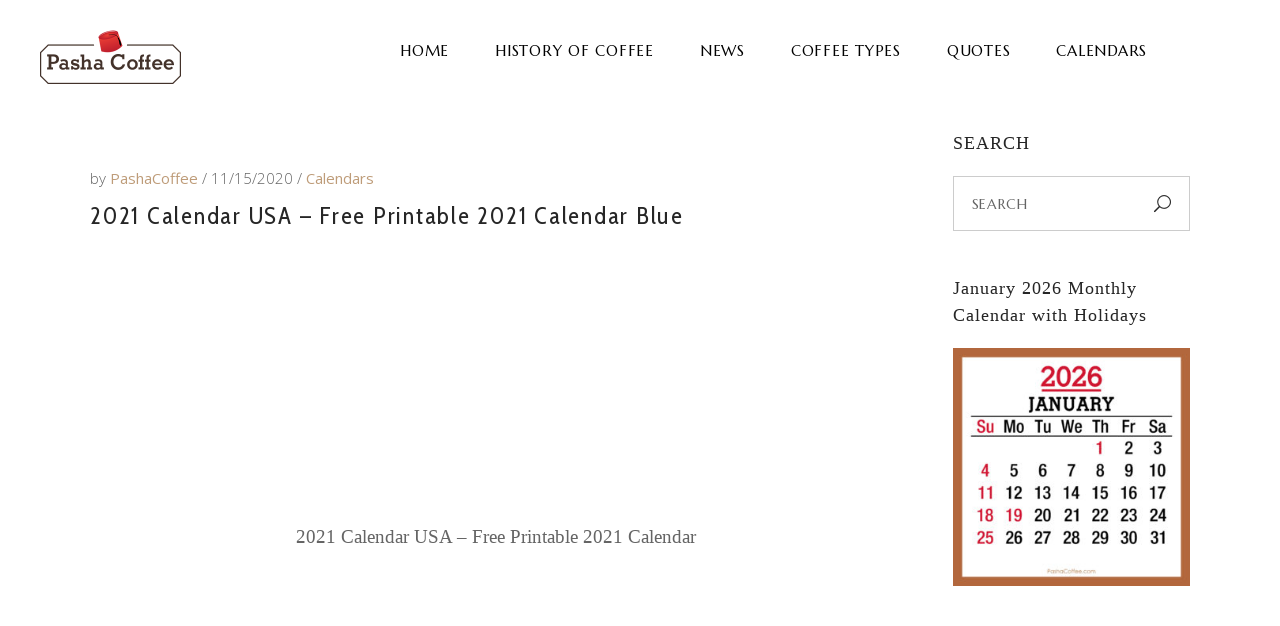

--- FILE ---
content_type: text/html; charset=UTF-8
request_url: https://www.pashacoffee.com/calendars/2021-calendar-usa-free-printable-2021-calendar-blue/
body_size: 18030
content:
<!DOCTYPE html>
<html lang="en-US">
<head>
				
			<meta property="og:url" content="https://www.pashacoffee.com/calendars/2021-calendar-usa-free-printable-2021-calendar-blue/"/>
			<meta property="og:type" content="article"/>
			<meta property="og:title" content="2021 Calendar USA &#8211; Free Printable 2021 Calendar Blue"/>
			<meta property="og:description" content="Coffee &amp; Coffee Culture"/>
			<meta property="og:image" content="https://www.pashacoffee.com/wp-content/uploads/2020/10/2021-Printable-USA-Calendar01.jpg"/>
		
				
		<meta charset="UTF-8"/>
		<link rel="profile" href="http://gmpg.org/xfn/11"/>
			
				<meta name="viewport" content="width=device-width,initial-scale=1,user-scalable=yes">
		<script type="text/javascript">
/* <![CDATA[ */
(()=>{var e={};e.g=function(){if("object"==typeof globalThis)return globalThis;try{return this||new Function("return this")()}catch(e){if("object"==typeof window)return window}}(),function({ampUrl:n,isCustomizePreview:t,isAmpDevMode:r,noampQueryVarName:o,noampQueryVarValue:s,disabledStorageKey:i,mobileUserAgents:a,regexRegex:c}){if("undefined"==typeof sessionStorage)return;const d=new RegExp(c);if(!a.some((e=>{const n=e.match(d);return!(!n||!new RegExp(n[1],n[2]).test(navigator.userAgent))||navigator.userAgent.includes(e)})))return;e.g.addEventListener("DOMContentLoaded",(()=>{const e=document.getElementById("amp-mobile-version-switcher");if(!e)return;e.hidden=!1;const n=e.querySelector("a[href]");n&&n.addEventListener("click",(()=>{sessionStorage.removeItem(i)}))}));const g=r&&["paired-browsing-non-amp","paired-browsing-amp"].includes(window.name);if(sessionStorage.getItem(i)||t||g)return;const u=new URL(location.href),m=new URL(n);m.hash=u.hash,u.searchParams.has(o)&&s===u.searchParams.get(o)?sessionStorage.setItem(i,"1"):m.href!==u.href&&(window.stop(),location.replace(m.href))}({"ampUrl":"https:\/\/www.pashacoffee.com\/calendars\/2021-calendar-usa-free-printable-2021-calendar-blue\/?amp=1","noampQueryVarName":"noamp","noampQueryVarValue":"mobile","disabledStorageKey":"amp_mobile_redirect_disabled","mobileUserAgents":["Mobile","Android","Silk\/","Kindle","BlackBerry","Opera Mini","Opera Mobi"],"regexRegex":"^\\\/((?:.|\\n)+)\\\/([i]*)$","isCustomizePreview":false,"isAmpDevMode":false})})();
/* ]]> */
</script>
<title>2021 Calendar USA &#8211; Free Printable 2021 Calendar Blue &#8211; PashaCoffee.com</title>
<meta name='robots' content='max-image-preview:large' />
<link rel='dns-prefetch' href='//platform-api.sharethis.com' />
<link rel='dns-prefetch' href='//www.googletagmanager.com' />
<link rel='dns-prefetch' href='//fonts.googleapis.com' />
<link rel="alternate" type="application/rss+xml" title="PashaCoffee.com &raquo; Feed" href="https://www.pashacoffee.com/feed/" />
<link rel="alternate" type="application/rss+xml" title="PashaCoffee.com &raquo; Comments Feed" href="https://www.pashacoffee.com/comments/feed/" />
<link rel="alternate" title="oEmbed (JSON)" type="application/json+oembed" href="https://www.pashacoffee.com/wp-json/oembed/1.0/embed?url=https%3A%2F%2Fwww.pashacoffee.com%2Fcalendars%2F2021-calendar-usa-free-printable-2021-calendar-blue%2F" />
<link rel="alternate" title="oEmbed (XML)" type="text/xml+oembed" href="https://www.pashacoffee.com/wp-json/oembed/1.0/embed?url=https%3A%2F%2Fwww.pashacoffee.com%2Fcalendars%2F2021-calendar-usa-free-printable-2021-calendar-blue%2F&#038;format=xml" />
<style id='wp-img-auto-sizes-contain-inline-css' type='text/css'>
img:is([sizes=auto i],[sizes^="auto," i]){contain-intrinsic-size:3000px 1500px}
/*# sourceURL=wp-img-auto-sizes-contain-inline-css */
</style>
<style id='wp-emoji-styles-inline-css' type='text/css'>

	img.wp-smiley, img.emoji {
		display: inline !important;
		border: none !important;
		box-shadow: none !important;
		height: 1em !important;
		width: 1em !important;
		margin: 0 0.07em !important;
		vertical-align: -0.1em !important;
		background: none !important;
		padding: 0 !important;
	}
/*# sourceURL=wp-emoji-styles-inline-css */
</style>
<style id='wp-block-library-inline-css' type='text/css'>
:root{--wp-block-synced-color:#7a00df;--wp-block-synced-color--rgb:122,0,223;--wp-bound-block-color:var(--wp-block-synced-color);--wp-editor-canvas-background:#ddd;--wp-admin-theme-color:#007cba;--wp-admin-theme-color--rgb:0,124,186;--wp-admin-theme-color-darker-10:#006ba1;--wp-admin-theme-color-darker-10--rgb:0,107,160.5;--wp-admin-theme-color-darker-20:#005a87;--wp-admin-theme-color-darker-20--rgb:0,90,135;--wp-admin-border-width-focus:2px}@media (min-resolution:192dpi){:root{--wp-admin-border-width-focus:1.5px}}.wp-element-button{cursor:pointer}:root .has-very-light-gray-background-color{background-color:#eee}:root .has-very-dark-gray-background-color{background-color:#313131}:root .has-very-light-gray-color{color:#eee}:root .has-very-dark-gray-color{color:#313131}:root .has-vivid-green-cyan-to-vivid-cyan-blue-gradient-background{background:linear-gradient(135deg,#00d084,#0693e3)}:root .has-purple-crush-gradient-background{background:linear-gradient(135deg,#34e2e4,#4721fb 50%,#ab1dfe)}:root .has-hazy-dawn-gradient-background{background:linear-gradient(135deg,#faaca8,#dad0ec)}:root .has-subdued-olive-gradient-background{background:linear-gradient(135deg,#fafae1,#67a671)}:root .has-atomic-cream-gradient-background{background:linear-gradient(135deg,#fdd79a,#004a59)}:root .has-nightshade-gradient-background{background:linear-gradient(135deg,#330968,#31cdcf)}:root .has-midnight-gradient-background{background:linear-gradient(135deg,#020381,#2874fc)}:root{--wp--preset--font-size--normal:16px;--wp--preset--font-size--huge:42px}.has-regular-font-size{font-size:1em}.has-larger-font-size{font-size:2.625em}.has-normal-font-size{font-size:var(--wp--preset--font-size--normal)}.has-huge-font-size{font-size:var(--wp--preset--font-size--huge)}.has-text-align-center{text-align:center}.has-text-align-left{text-align:left}.has-text-align-right{text-align:right}.has-fit-text{white-space:nowrap!important}#end-resizable-editor-section{display:none}.aligncenter{clear:both}.items-justified-left{justify-content:flex-start}.items-justified-center{justify-content:center}.items-justified-right{justify-content:flex-end}.items-justified-space-between{justify-content:space-between}.screen-reader-text{border:0;clip-path:inset(50%);height:1px;margin:-1px;overflow:hidden;padding:0;position:absolute;width:1px;word-wrap:normal!important}.screen-reader-text:focus{background-color:#ddd;clip-path:none;color:#444;display:block;font-size:1em;height:auto;left:5px;line-height:normal;padding:15px 23px 14px;text-decoration:none;top:5px;width:auto;z-index:100000}html :where(.has-border-color){border-style:solid}html :where([style*=border-top-color]){border-top-style:solid}html :where([style*=border-right-color]){border-right-style:solid}html :where([style*=border-bottom-color]){border-bottom-style:solid}html :where([style*=border-left-color]){border-left-style:solid}html :where([style*=border-width]){border-style:solid}html :where([style*=border-top-width]){border-top-style:solid}html :where([style*=border-right-width]){border-right-style:solid}html :where([style*=border-bottom-width]){border-bottom-style:solid}html :where([style*=border-left-width]){border-left-style:solid}html :where(img[class*=wp-image-]){height:auto;max-width:100%}:where(figure){margin:0 0 1em}html :where(.is-position-sticky){--wp-admin--admin-bar--position-offset:var(--wp-admin--admin-bar--height,0px)}@media screen and (max-width:600px){html :where(.is-position-sticky){--wp-admin--admin-bar--position-offset:0px}}

/*# sourceURL=wp-block-library-inline-css */
</style><link rel='stylesheet' id='wc-blocks-style-css' href='https://www.pashacoffee.com/wp-content/plugins/woocommerce/assets/client/blocks/wc-blocks.css?ver=wc-10.4.3' type='text/css' media='all' />
<style id='global-styles-inline-css' type='text/css'>
:root{--wp--preset--aspect-ratio--square: 1;--wp--preset--aspect-ratio--4-3: 4/3;--wp--preset--aspect-ratio--3-4: 3/4;--wp--preset--aspect-ratio--3-2: 3/2;--wp--preset--aspect-ratio--2-3: 2/3;--wp--preset--aspect-ratio--16-9: 16/9;--wp--preset--aspect-ratio--9-16: 9/16;--wp--preset--color--black: #000000;--wp--preset--color--cyan-bluish-gray: #abb8c3;--wp--preset--color--white: #ffffff;--wp--preset--color--pale-pink: #f78da7;--wp--preset--color--vivid-red: #cf2e2e;--wp--preset--color--luminous-vivid-orange: #ff6900;--wp--preset--color--luminous-vivid-amber: #fcb900;--wp--preset--color--light-green-cyan: #7bdcb5;--wp--preset--color--vivid-green-cyan: #00d084;--wp--preset--color--pale-cyan-blue: #8ed1fc;--wp--preset--color--vivid-cyan-blue: #0693e3;--wp--preset--color--vivid-purple: #9b51e0;--wp--preset--gradient--vivid-cyan-blue-to-vivid-purple: linear-gradient(135deg,rgb(6,147,227) 0%,rgb(155,81,224) 100%);--wp--preset--gradient--light-green-cyan-to-vivid-green-cyan: linear-gradient(135deg,rgb(122,220,180) 0%,rgb(0,208,130) 100%);--wp--preset--gradient--luminous-vivid-amber-to-luminous-vivid-orange: linear-gradient(135deg,rgb(252,185,0) 0%,rgb(255,105,0) 100%);--wp--preset--gradient--luminous-vivid-orange-to-vivid-red: linear-gradient(135deg,rgb(255,105,0) 0%,rgb(207,46,46) 100%);--wp--preset--gradient--very-light-gray-to-cyan-bluish-gray: linear-gradient(135deg,rgb(238,238,238) 0%,rgb(169,184,195) 100%);--wp--preset--gradient--cool-to-warm-spectrum: linear-gradient(135deg,rgb(74,234,220) 0%,rgb(151,120,209) 20%,rgb(207,42,186) 40%,rgb(238,44,130) 60%,rgb(251,105,98) 80%,rgb(254,248,76) 100%);--wp--preset--gradient--blush-light-purple: linear-gradient(135deg,rgb(255,206,236) 0%,rgb(152,150,240) 100%);--wp--preset--gradient--blush-bordeaux: linear-gradient(135deg,rgb(254,205,165) 0%,rgb(254,45,45) 50%,rgb(107,0,62) 100%);--wp--preset--gradient--luminous-dusk: linear-gradient(135deg,rgb(255,203,112) 0%,rgb(199,81,192) 50%,rgb(65,88,208) 100%);--wp--preset--gradient--pale-ocean: linear-gradient(135deg,rgb(255,245,203) 0%,rgb(182,227,212) 50%,rgb(51,167,181) 100%);--wp--preset--gradient--electric-grass: linear-gradient(135deg,rgb(202,248,128) 0%,rgb(113,206,126) 100%);--wp--preset--gradient--midnight: linear-gradient(135deg,rgb(2,3,129) 0%,rgb(40,116,252) 100%);--wp--preset--font-size--small: 13px;--wp--preset--font-size--medium: 20px;--wp--preset--font-size--large: 36px;--wp--preset--font-size--x-large: 42px;--wp--preset--spacing--20: 0.44rem;--wp--preset--spacing--30: 0.67rem;--wp--preset--spacing--40: 1rem;--wp--preset--spacing--50: 1.5rem;--wp--preset--spacing--60: 2.25rem;--wp--preset--spacing--70: 3.38rem;--wp--preset--spacing--80: 5.06rem;--wp--preset--shadow--natural: 6px 6px 9px rgba(0, 0, 0, 0.2);--wp--preset--shadow--deep: 12px 12px 50px rgba(0, 0, 0, 0.4);--wp--preset--shadow--sharp: 6px 6px 0px rgba(0, 0, 0, 0.2);--wp--preset--shadow--outlined: 6px 6px 0px -3px rgb(255, 255, 255), 6px 6px rgb(0, 0, 0);--wp--preset--shadow--crisp: 6px 6px 0px rgb(0, 0, 0);}:where(.is-layout-flex){gap: 0.5em;}:where(.is-layout-grid){gap: 0.5em;}body .is-layout-flex{display: flex;}.is-layout-flex{flex-wrap: wrap;align-items: center;}.is-layout-flex > :is(*, div){margin: 0;}body .is-layout-grid{display: grid;}.is-layout-grid > :is(*, div){margin: 0;}:where(.wp-block-columns.is-layout-flex){gap: 2em;}:where(.wp-block-columns.is-layout-grid){gap: 2em;}:where(.wp-block-post-template.is-layout-flex){gap: 1.25em;}:where(.wp-block-post-template.is-layout-grid){gap: 1.25em;}.has-black-color{color: var(--wp--preset--color--black) !important;}.has-cyan-bluish-gray-color{color: var(--wp--preset--color--cyan-bluish-gray) !important;}.has-white-color{color: var(--wp--preset--color--white) !important;}.has-pale-pink-color{color: var(--wp--preset--color--pale-pink) !important;}.has-vivid-red-color{color: var(--wp--preset--color--vivid-red) !important;}.has-luminous-vivid-orange-color{color: var(--wp--preset--color--luminous-vivid-orange) !important;}.has-luminous-vivid-amber-color{color: var(--wp--preset--color--luminous-vivid-amber) !important;}.has-light-green-cyan-color{color: var(--wp--preset--color--light-green-cyan) !important;}.has-vivid-green-cyan-color{color: var(--wp--preset--color--vivid-green-cyan) !important;}.has-pale-cyan-blue-color{color: var(--wp--preset--color--pale-cyan-blue) !important;}.has-vivid-cyan-blue-color{color: var(--wp--preset--color--vivid-cyan-blue) !important;}.has-vivid-purple-color{color: var(--wp--preset--color--vivid-purple) !important;}.has-black-background-color{background-color: var(--wp--preset--color--black) !important;}.has-cyan-bluish-gray-background-color{background-color: var(--wp--preset--color--cyan-bluish-gray) !important;}.has-white-background-color{background-color: var(--wp--preset--color--white) !important;}.has-pale-pink-background-color{background-color: var(--wp--preset--color--pale-pink) !important;}.has-vivid-red-background-color{background-color: var(--wp--preset--color--vivid-red) !important;}.has-luminous-vivid-orange-background-color{background-color: var(--wp--preset--color--luminous-vivid-orange) !important;}.has-luminous-vivid-amber-background-color{background-color: var(--wp--preset--color--luminous-vivid-amber) !important;}.has-light-green-cyan-background-color{background-color: var(--wp--preset--color--light-green-cyan) !important;}.has-vivid-green-cyan-background-color{background-color: var(--wp--preset--color--vivid-green-cyan) !important;}.has-pale-cyan-blue-background-color{background-color: var(--wp--preset--color--pale-cyan-blue) !important;}.has-vivid-cyan-blue-background-color{background-color: var(--wp--preset--color--vivid-cyan-blue) !important;}.has-vivid-purple-background-color{background-color: var(--wp--preset--color--vivid-purple) !important;}.has-black-border-color{border-color: var(--wp--preset--color--black) !important;}.has-cyan-bluish-gray-border-color{border-color: var(--wp--preset--color--cyan-bluish-gray) !important;}.has-white-border-color{border-color: var(--wp--preset--color--white) !important;}.has-pale-pink-border-color{border-color: var(--wp--preset--color--pale-pink) !important;}.has-vivid-red-border-color{border-color: var(--wp--preset--color--vivid-red) !important;}.has-luminous-vivid-orange-border-color{border-color: var(--wp--preset--color--luminous-vivid-orange) !important;}.has-luminous-vivid-amber-border-color{border-color: var(--wp--preset--color--luminous-vivid-amber) !important;}.has-light-green-cyan-border-color{border-color: var(--wp--preset--color--light-green-cyan) !important;}.has-vivid-green-cyan-border-color{border-color: var(--wp--preset--color--vivid-green-cyan) !important;}.has-pale-cyan-blue-border-color{border-color: var(--wp--preset--color--pale-cyan-blue) !important;}.has-vivid-cyan-blue-border-color{border-color: var(--wp--preset--color--vivid-cyan-blue) !important;}.has-vivid-purple-border-color{border-color: var(--wp--preset--color--vivid-purple) !important;}.has-vivid-cyan-blue-to-vivid-purple-gradient-background{background: var(--wp--preset--gradient--vivid-cyan-blue-to-vivid-purple) !important;}.has-light-green-cyan-to-vivid-green-cyan-gradient-background{background: var(--wp--preset--gradient--light-green-cyan-to-vivid-green-cyan) !important;}.has-luminous-vivid-amber-to-luminous-vivid-orange-gradient-background{background: var(--wp--preset--gradient--luminous-vivid-amber-to-luminous-vivid-orange) !important;}.has-luminous-vivid-orange-to-vivid-red-gradient-background{background: var(--wp--preset--gradient--luminous-vivid-orange-to-vivid-red) !important;}.has-very-light-gray-to-cyan-bluish-gray-gradient-background{background: var(--wp--preset--gradient--very-light-gray-to-cyan-bluish-gray) !important;}.has-cool-to-warm-spectrum-gradient-background{background: var(--wp--preset--gradient--cool-to-warm-spectrum) !important;}.has-blush-light-purple-gradient-background{background: var(--wp--preset--gradient--blush-light-purple) !important;}.has-blush-bordeaux-gradient-background{background: var(--wp--preset--gradient--blush-bordeaux) !important;}.has-luminous-dusk-gradient-background{background: var(--wp--preset--gradient--luminous-dusk) !important;}.has-pale-ocean-gradient-background{background: var(--wp--preset--gradient--pale-ocean) !important;}.has-electric-grass-gradient-background{background: var(--wp--preset--gradient--electric-grass) !important;}.has-midnight-gradient-background{background: var(--wp--preset--gradient--midnight) !important;}.has-small-font-size{font-size: var(--wp--preset--font-size--small) !important;}.has-medium-font-size{font-size: var(--wp--preset--font-size--medium) !important;}.has-large-font-size{font-size: var(--wp--preset--font-size--large) !important;}.has-x-large-font-size{font-size: var(--wp--preset--font-size--x-large) !important;}
/*# sourceURL=global-styles-inline-css */
</style>

<style id='classic-theme-styles-inline-css' type='text/css'>
/*! This file is auto-generated */
.wp-block-button__link{color:#fff;background-color:#32373c;border-radius:9999px;box-shadow:none;text-decoration:none;padding:calc(.667em + 2px) calc(1.333em + 2px);font-size:1.125em}.wp-block-file__button{background:#32373c;color:#fff;text-decoration:none}
/*# sourceURL=/wp-includes/css/classic-themes.min.css */
</style>
<link rel='stylesheet' id='contact-form-7-css' href='https://www.pashacoffee.com/wp-content/plugins/contact-form-7/includes/css/styles.css?ver=6.1.4' type='text/css' media='all' />
<link rel='stylesheet' id='corretto-restaurant-style-css' href='https://www.pashacoffee.com/wp-content/plugins/corretto-restaurant/assets/css/restaurant.min.css?ver=6.9' type='text/css' media='all' />
<link rel='stylesheet' id='corretto-restaurant-responsive-style-css' href='https://www.pashacoffee.com/wp-content/plugins/corretto-restaurant/assets/css/restaurant-responsive.min.css?ver=6.9' type='text/css' media='all' />
<style id='woocommerce-inline-inline-css' type='text/css'>
.woocommerce form .form-row .required { visibility: visible; }
/*# sourceURL=woocommerce-inline-inline-css */
</style>
<link rel='stylesheet' id='crp-style-rounded-thumbs-css' href='https://www.pashacoffee.com/wp-content/plugins/contextual-related-posts/css/rounded-thumbs.min.css?ver=4.1.0' type='text/css' media='all' />
<style id='crp-style-rounded-thumbs-inline-css' type='text/css'>

			.crp_related.crp-rounded-thumbs a {
				width: 150px;
                height: 150px;
				text-decoration: none;
			}
			.crp_related.crp-rounded-thumbs img {
				max-width: 150px;
				margin: auto;
			}
			.crp_related.crp-rounded-thumbs .crp_title {
				width: 100%;
			}
			
/*# sourceURL=crp-style-rounded-thumbs-inline-css */
</style>
<link rel='stylesheet' id='corretto-elated-default-style-css' href='https://www.pashacoffee.com/wp-content/themes/corretto/style.css?ver=6.9' type='text/css' media='all' />
<link rel='stylesheet' id='corretto-elated-child-style-css' href='https://www.pashacoffee.com/wp-content/themes/corretto-child/style.css?ver=6.9' type='text/css' media='all' />
<link rel='stylesheet' id='corretto-elated-modules-css' href='https://www.pashacoffee.com/wp-content/themes/corretto/assets/css/modules.min.css?ver=6.9' type='text/css' media='all' />
<style id='corretto-elated-modules-inline-css' type='text/css'>
.postid-199.eltdf-boxed .eltdf-wrapper { background-attachment: fixed;}
/*# sourceURL=corretto-elated-modules-inline-css */
</style>
<link rel='stylesheet' id='eltdf-font_awesome-css' href='https://www.pashacoffee.com/wp-content/themes/corretto/assets/css/font-awesome/css/font-awesome.min.css?ver=6.9' type='text/css' media='all' />
<link rel='stylesheet' id='eltdf-font_elegant-css' href='https://www.pashacoffee.com/wp-content/themes/corretto/assets/css/elegant-icons/style.min.css?ver=6.9' type='text/css' media='all' />
<link rel='stylesheet' id='eltdf-ion_icons-css' href='https://www.pashacoffee.com/wp-content/themes/corretto/assets/css/ion-icons/css/ionicons.min.css?ver=6.9' type='text/css' media='all' />
<link rel='stylesheet' id='eltdf-linea_icons-css' href='https://www.pashacoffee.com/wp-content/themes/corretto/assets/css/linea-icons/style.css?ver=6.9' type='text/css' media='all' />
<link rel='stylesheet' id='eltdf-linear_icons-css' href='https://www.pashacoffee.com/wp-content/themes/corretto/assets/css/linear-icons/style.css?ver=6.9' type='text/css' media='all' />
<link rel='stylesheet' id='eltdf-simple_line_icons-css' href='https://www.pashacoffee.com/wp-content/themes/corretto/assets/css/simple-line-icons/simple-line-icons.css?ver=6.9' type='text/css' media='all' />
<link rel='stylesheet' id='eltdf-dripicons-css' href='https://www.pashacoffee.com/wp-content/themes/corretto/assets/css/dripicons/dripicons.css?ver=6.9' type='text/css' media='all' />
<link rel='stylesheet' id='mediaelement-css' href='https://www.pashacoffee.com/wp-includes/js/mediaelement/mediaelementplayer-legacy.min.css?ver=4.2.17' type='text/css' media='all' />
<link rel='stylesheet' id='wp-mediaelement-css' href='https://www.pashacoffee.com/wp-includes/js/mediaelement/wp-mediaelement.min.css?ver=6.9' type='text/css' media='all' />
<link rel='stylesheet' id='corretto-elated-style-dynamic-css' href='https://www.pashacoffee.com/wp-content/themes/corretto/assets/css/style_dynamic.css?ver=1766138979' type='text/css' media='all' />
<link rel='stylesheet' id='corretto-elated-modules-responsive-css' href='https://www.pashacoffee.com/wp-content/themes/corretto/assets/css/modules-responsive.min.css?ver=6.9' type='text/css' media='all' />
<link rel='stylesheet' id='corretto-elated-style-dynamic-responsive-css' href='https://www.pashacoffee.com/wp-content/themes/corretto/assets/css/style_dynamic_responsive.css?ver=1766138979' type='text/css' media='all' />
<link crossorigin="anonymous" rel='stylesheet' id='corretto-elated-google-fonts-css' href='https://fonts.googleapis.com/css?family=Open+Sans%3A300%2C300italic%2C400%2C400italic%2C600%7CMarcellus%3A300%2C300italic%2C400%2C400italic%2C600%7CCabin+Condensed%3A300%2C300italic%2C400%2C400italic%2C600&#038;subset=latin-ext&#038;ver=1.0.0' type='text/css' media='all' />
<script type="text/javascript" src="https://www.pashacoffee.com/wp-includes/js/jquery/jquery.min.js?ver=3.7.1" id="jquery-core-js"></script>
<script type="text/javascript" src="https://www.pashacoffee.com/wp-includes/js/jquery/jquery-migrate.min.js?ver=3.4.1" id="jquery-migrate-js"></script>
<script type="text/javascript" src="https://www.pashacoffee.com/wp-content/plugins/woocommerce/assets/js/jquery-blockui/jquery.blockUI.min.js?ver=2.7.0-wc.10.4.3" id="wc-jquery-blockui-js" data-wp-strategy="defer"></script>
<script type="text/javascript" id="wc-add-to-cart-js-extra">
/* <![CDATA[ */
var wc_add_to_cart_params = {"ajax_url":"/wp-admin/admin-ajax.php","wc_ajax_url":"/?wc-ajax=%%endpoint%%","i18n_view_cart":"View cart","cart_url":"https://www.pashacoffee.com/?page_id=2522","is_cart":"","cart_redirect_after_add":"no"};
//# sourceURL=wc-add-to-cart-js-extra
/* ]]> */
</script>
<script type="text/javascript" src="https://www.pashacoffee.com/wp-content/plugins/woocommerce/assets/js/frontend/add-to-cart.min.js?ver=10.4.3" id="wc-add-to-cart-js" data-wp-strategy="defer"></script>
<script type="text/javascript" src="https://www.pashacoffee.com/wp-content/plugins/woocommerce/assets/js/js-cookie/js.cookie.min.js?ver=2.1.4-wc.10.4.3" id="wc-js-cookie-js" data-wp-strategy="defer"></script>
<script type="text/javascript" src="https://www.pashacoffee.com/wp-content/plugins/js_composer/assets/js/vendors/woocommerce-add-to-cart.js?ver=8.7.2" id="vc_woocommerce-add-to-cart-js-js"></script>
<script type="text/javascript" src="https://www.pashacoffee.com/wp-content/plugins/woocommerce/assets/js/select2/select2.full.min.js?ver=4.0.3-wc.10.4.3" id="wc-select2-js" defer="defer" data-wp-strategy="defer"></script>
<script type="text/javascript" src="//platform-api.sharethis.com/js/sharethis.js#source=googleanalytics-wordpress#product=ga" id="googleanalytics-platform-sharethis-js"></script>

<!-- Google tag (gtag.js) snippet added by Site Kit -->
<!-- Google Analytics snippet added by Site Kit -->
<script type="text/javascript" src="https://www.googletagmanager.com/gtag/js?id=GT-WRHXSRX" id="google_gtagjs-js" async></script>
<script type="text/javascript" id="google_gtagjs-js-after">
/* <![CDATA[ */
window.dataLayer = window.dataLayer || [];function gtag(){dataLayer.push(arguments);}
gtag("set","linker",{"domains":["www.pashacoffee.com"]});
gtag("js", new Date());
gtag("set", "developer_id.dZTNiMT", true);
gtag("config", "GT-WRHXSRX");
 window._googlesitekit = window._googlesitekit || {}; window._googlesitekit.throttledEvents = []; window._googlesitekit.gtagEvent = (name, data) => { var key = JSON.stringify( { name, data } ); if ( !! window._googlesitekit.throttledEvents[ key ] ) { return; } window._googlesitekit.throttledEvents[ key ] = true; setTimeout( () => { delete window._googlesitekit.throttledEvents[ key ]; }, 5 ); gtag( "event", name, { ...data, event_source: "site-kit" } ); }; 
//# sourceURL=google_gtagjs-js-after
/* ]]> */
</script>
<script></script><link rel="https://api.w.org/" href="https://www.pashacoffee.com/wp-json/" /><link rel="alternate" title="JSON" type="application/json" href="https://www.pashacoffee.com/wp-json/wp/v2/posts/199" /><link rel="EditURI" type="application/rsd+xml" title="RSD" href="https://www.pashacoffee.com/xmlrpc.php?rsd" />
<meta name="generator" content="WordPress 6.9" />
<meta name="generator" content="WooCommerce 10.4.3" />
<link rel="canonical" href="https://www.pashacoffee.com/calendars/2021-calendar-usa-free-printable-2021-calendar-blue/" />
<link rel='shortlink' href='https://www.pashacoffee.com/?p=199' />
<meta name="generator" content="Site Kit by Google 1.170.0" />      <style>
      img.wp-post-image{ display: none !important; }
      </style>
      <link rel="alternate" type="text/html" media="only screen and (max-width: 640px)" href="https://www.pashacoffee.com/calendars/2021-calendar-usa-free-printable-2021-calendar-blue/?amp=1">	<noscript><style>.woocommerce-product-gallery{ opacity: 1 !important; }</style></noscript>
	<meta name="generator" content="Powered by WPBakery Page Builder - drag and drop page builder for WordPress."/>
<link rel="amphtml" href="https://www.pashacoffee.com/calendars/2021-calendar-usa-free-printable-2021-calendar-blue/?amp=1"><style>#amp-mobile-version-switcher{left:0;position:absolute;width:100%;z-index:100}#amp-mobile-version-switcher>a{background-color:#444;border:0;color:#eaeaea;display:block;font-family:-apple-system,BlinkMacSystemFont,Segoe UI,Roboto,Oxygen-Sans,Ubuntu,Cantarell,Helvetica Neue,sans-serif;font-size:16px;font-weight:600;padding:15px 0;text-align:center;-webkit-text-decoration:none;text-decoration:none}#amp-mobile-version-switcher>a:active,#amp-mobile-version-switcher>a:focus,#amp-mobile-version-switcher>a:hover{-webkit-text-decoration:underline;text-decoration:underline}</style><meta name="generator" content="Powered by Slider Revolution 6.7.39 - responsive, Mobile-Friendly Slider Plugin for WordPress with comfortable drag and drop interface." />
<link rel="icon" href="https://www.pashacoffee.com/wp-content/uploads/2022/01/cropped-Pasha-Coffee-Logo-SM-001-32x32.png" sizes="32x32" />
<link rel="icon" href="https://www.pashacoffee.com/wp-content/uploads/2022/01/cropped-Pasha-Coffee-Logo-SM-001-192x192.png" sizes="192x192" />
<link rel="apple-touch-icon" href="https://www.pashacoffee.com/wp-content/uploads/2022/01/cropped-Pasha-Coffee-Logo-SM-001-180x180.png" />
<meta name="msapplication-TileImage" content="https://www.pashacoffee.com/wp-content/uploads/2022/01/cropped-Pasha-Coffee-Logo-SM-001-270x270.png" />
<script>function setREVStartSize(e){
			//window.requestAnimationFrame(function() {
				window.RSIW = window.RSIW===undefined ? window.innerWidth : window.RSIW;
				window.RSIH = window.RSIH===undefined ? window.innerHeight : window.RSIH;
				try {
					var pw = document.getElementById(e.c).parentNode.offsetWidth,
						newh;
					pw = pw===0 || isNaN(pw) || (e.l=="fullwidth" || e.layout=="fullwidth") ? window.RSIW : pw;
					e.tabw = e.tabw===undefined ? 0 : parseInt(e.tabw);
					e.thumbw = e.thumbw===undefined ? 0 : parseInt(e.thumbw);
					e.tabh = e.tabh===undefined ? 0 : parseInt(e.tabh);
					e.thumbh = e.thumbh===undefined ? 0 : parseInt(e.thumbh);
					e.tabhide = e.tabhide===undefined ? 0 : parseInt(e.tabhide);
					e.thumbhide = e.thumbhide===undefined ? 0 : parseInt(e.thumbhide);
					e.mh = e.mh===undefined || e.mh=="" || e.mh==="auto" ? 0 : parseInt(e.mh,0);
					if(e.layout==="fullscreen" || e.l==="fullscreen")
						newh = Math.max(e.mh,window.RSIH);
					else{
						e.gw = Array.isArray(e.gw) ? e.gw : [e.gw];
						for (var i in e.rl) if (e.gw[i]===undefined || e.gw[i]===0) e.gw[i] = e.gw[i-1];
						e.gh = e.el===undefined || e.el==="" || (Array.isArray(e.el) && e.el.length==0)? e.gh : e.el;
						e.gh = Array.isArray(e.gh) ? e.gh : [e.gh];
						for (var i in e.rl) if (e.gh[i]===undefined || e.gh[i]===0) e.gh[i] = e.gh[i-1];
											
						var nl = new Array(e.rl.length),
							ix = 0,
							sl;
						e.tabw = e.tabhide>=pw ? 0 : e.tabw;
						e.thumbw = e.thumbhide>=pw ? 0 : e.thumbw;
						e.tabh = e.tabhide>=pw ? 0 : e.tabh;
						e.thumbh = e.thumbhide>=pw ? 0 : e.thumbh;
						for (var i in e.rl) nl[i] = e.rl[i]<window.RSIW ? 0 : e.rl[i];
						sl = nl[0];
						for (var i in nl) if (sl>nl[i] && nl[i]>0) { sl = nl[i]; ix=i;}
						var m = pw>(e.gw[ix]+e.tabw+e.thumbw) ? 1 : (pw-(e.tabw+e.thumbw)) / (e.gw[ix]);
						newh =  (e.gh[ix] * m) + (e.tabh + e.thumbh);
					}
					var el = document.getElementById(e.c);
					if (el!==null && el) el.style.height = newh+"px";
					el = document.getElementById(e.c+"_wrapper");
					if (el!==null && el) {
						el.style.height = newh+"px";
						el.style.display = "block";
					}
				} catch(e){
					console.log("Failure at Presize of Slider:" + e)
				}
			//});
		  };</script>
		<style type="text/css" id="wp-custom-css">
			.grecaptcha-badge {display: none!important;}

.eltdf-title-holder .eltdf-title-wrapper .eltdf-page-title {text-transform:uppercase !important;}		</style>
		<noscript><style> .wpb_animate_when_almost_visible { opacity: 1; }</style></noscript><link rel='stylesheet' id='rs-plugin-settings-css' href='//www.pashacoffee.com/wp-content/plugins/revslider/sr6/assets/css/rs6.css?ver=6.7.39' type='text/css' media='all' />
<style id='rs-plugin-settings-inline-css' type='text/css'>
#rs-demo-id {}
/*# sourceURL=rs-plugin-settings-inline-css */
</style>
</head>
<body class="wp-singular post-template-default single single-post postid-199 single-format-standard wp-theme-corretto wp-child-theme-corretto-child theme-corretto corretto-core-1.5 eltdf-restaurant-1.3 woocommerce-no-js corretto child-child-ver-1.0.1 corretto-ver-1.9 eltdf-grid-1300 eltdf-empty-google-api eltdf-content-background-full-image eltdf-sticky-header-on-scroll-down-up eltdf-dropdown-animate-height eltdf-header-standard eltdf-menu-area-shadow-disable eltdf-menu-area-in-grid-shadow-disable eltdf-menu-area-border-disable eltdf-menu-area-in-grid-border-disable eltdf-logo-area-border-disable eltdf-header-vertical-shadow-disable eltdf-header-vertical-border-disable eltdf-side-menu-slide-from-right eltdf-woocommerce-columns-3 eltdf-woo-normal-space eltdf-woo-pl-info-below-image eltdf-woo-single-thumb-below-image eltdf-woo-single-has-pretty-photo eltdf-default-mobile-header eltdf-sticky-up-mobile-header eltdf-search-covers-header wpb-js-composer js-comp-ver-8.7.2 vc_responsive" itemscope itemtype="http://schema.org/WebPage">
	<section class="eltdf-side-menu">
	<div class="eltdf-close-side-menu-holder">
		<a class="eltdf-close-side-menu eltdf-close-side-menu-icon-pack" href="#">
			<span aria-hidden="true" class="eltdf-icon-font-elegant icon_close "></span>		</a>
	</div>
	<div id="media_image-2" class="widget eltdf-sidearea widget_media_image"><a href="https://www.pashacoffee.com/"><img width="159" height="76" src="https://www.pashacoffee.com/wp-content/uploads/2022/01/Pasha-Coffee-Logo-Side-001.png" class="image wp-image-3400  attachment-full size-full" alt="" style="max-width: 100%; height: auto;" decoding="async" /></a></div><div class="widget eltdf-separator-widget"><div class="eltdf-separator-holder clearfix  eltdf-separator-center eltdf-separator-normal" style="margin-top: 20px;margin-bottom: 10px">
		<div class="eltdf-separator" style="border-style: solid"></div>
	</div>
</div><div id="text-3" class="widget eltdf-sidearea widget_text">			<div class="textwidget"><p>In the last three centuries, 90% of all people living in the Western world have switched from tea to coffee.</p>
</div>
		</div><div class="widget eltdf-separator-widget"><div class="eltdf-separator-holder clearfix  eltdf-separator-center eltdf-separator-normal" style="margin-top: 5px;margin-bottom: 10px">
		<div class="eltdf-separator" style="border-style: solid"></div>
	</div>
</div><div id="text-4" class="widget eltdf-sidearea widget_text">			<div class="textwidget"><p><a href="mailto:info@pashacoffee.com">info@pashacoffee.com</a></p>
</div>
		</div></section>
    <div class="eltdf-wrapper">
        <div class="eltdf-wrapper-inner">
            
<header class="eltdf-page-header">
		
				
	<div class="eltdf-menu-area eltdf-menu-right">
				
						
			<div class="eltdf-vertical-align-containers">
				<div class="eltdf-position-left"><!--
				 --><div class="eltdf-position-left-inner">
						

<div class="eltdf-logo-wrapper">
    <a itemprop="url" href="https://www.pashacoffee.com/" style="height: 67px;">
        <img itemprop="image" class="eltdf-normal-logo" src="https://www.pashacoffee.com/wp-content/uploads/2022/01/Pasha-Coffee-Logo-001.png" width="282" height="134"  alt="logo"/>
        <img itemprop="image" class="eltdf-dark-logo" src="https://www.pashacoffee.com/wp-content/uploads/2022/01/Pasha-Coffee-Logo-Dark-001.png" width="282" height="134"  alt="dark logo"/>        <img itemprop="image" class="eltdf-light-logo" src="https://www.pashacoffee.com/wp-content/uploads/2022/01/Pasha-Coffee-Logo-Light-001.png" width="282" height="134"  alt="light logo"/>    </a>
</div>

											</div>
				</div>
								<div class="eltdf-position-right"><!--
				 --><div class="eltdf-position-right-inner">
													
<nav class="eltdf-main-menu eltdf-drop-down eltdf-default-nav">
    <ul id="menu-main-menu" class="clearfix"><li id="nav-menu-item-3366" class="menu-item menu-item-type-custom menu-item-object-custom menu-item-home  narrow"><a href="http://www.pashacoffee.com/" class=""><span class="item_outer"><span class="item_text">Home</span></span></a></li>
<li id="nav-menu-item-3557" class="menu-item menu-item-type-taxonomy menu-item-object-category  narrow"><a href="https://www.pashacoffee.com/category/history-of-coffee/" class=""><span class="item_outer"><span class="item_text">History Of Coffee</span></span></a></li>
<li id="nav-menu-item-3368" class="menu-item menu-item-type-taxonomy menu-item-object-category  narrow"><a href="https://www.pashacoffee.com/category/news/" class=""><span class="item_outer"><span class="item_text">News</span></span></a></li>
<li id="nav-menu-item-3369" class="menu-item menu-item-type-taxonomy menu-item-object-category menu-item-has-children  has_sub narrow"><a href="https://www.pashacoffee.com/category/coffee-types/" class=""><span class="item_outer"><span class="item_text">Coffee Types</span><i class="eltdf-menu-arrow fa fa-angle-down"></i></span></a>
<div class="second"><div class="inner"><ul>
	<li id="nav-menu-item-3370" class="menu-item menu-item-type-taxonomy menu-item-object-category "><a href="https://www.pashacoffee.com/category/coffee-types/affogato/" class=""><span class="item_outer"><span class="item_text">Affogato</span></span></a></li>
	<li id="nav-menu-item-3371" class="menu-item menu-item-type-taxonomy menu-item-object-category "><a href="https://www.pashacoffee.com/category/coffee-types/americano/" class=""><span class="item_outer"><span class="item_text">Americano</span></span></a></li>
	<li id="nav-menu-item-3372" class="menu-item menu-item-type-taxonomy menu-item-object-category "><a href="https://www.pashacoffee.com/category/coffee-types/cappuccino/" class=""><span class="item_outer"><span class="item_text">Cappuccino</span></span></a></li>
	<li id="nav-menu-item-3373" class="menu-item menu-item-type-taxonomy menu-item-object-category "><a href="https://www.pashacoffee.com/category/coffee-types/espresso/" class=""><span class="item_outer"><span class="item_text">Espresso</span></span></a></li>
	<li id="nav-menu-item-3374" class="menu-item menu-item-type-taxonomy menu-item-object-category "><a href="https://www.pashacoffee.com/category/coffee-types/filter-coffee/" class=""><span class="item_outer"><span class="item_text">Filter Coffee</span></span></a></li>
	<li id="nav-menu-item-3375" class="menu-item menu-item-type-taxonomy menu-item-object-category "><a href="https://www.pashacoffee.com/category/coffee-types/frappe/" class=""><span class="item_outer"><span class="item_text">Frappe</span></span></a></li>
	<li id="nav-menu-item-3376" class="menu-item menu-item-type-taxonomy menu-item-object-category "><a href="https://www.pashacoffee.com/category/coffee-types/irish-coffee/" class=""><span class="item_outer"><span class="item_text">Irish Coffee</span></span></a></li>
	<li id="nav-menu-item-3377" class="menu-item menu-item-type-taxonomy menu-item-object-category "><a href="https://www.pashacoffee.com/category/coffee-types/latte/" class=""><span class="item_outer"><span class="item_text">Latte</span></span></a></li>
	<li id="nav-menu-item-3378" class="menu-item menu-item-type-taxonomy menu-item-object-category "><a href="https://www.pashacoffee.com/category/coffee-types/macchiato/" class=""><span class="item_outer"><span class="item_text">Macchiato</span></span></a></li>
	<li id="nav-menu-item-3379" class="menu-item menu-item-type-taxonomy menu-item-object-category "><a href="https://www.pashacoffee.com/category/coffee-types/mocha/" class=""><span class="item_outer"><span class="item_text">Mocha</span></span></a></li>
	<li id="nav-menu-item-3380" class="menu-item menu-item-type-taxonomy menu-item-object-category "><a href="https://www.pashacoffee.com/category/coffee-types/ristretto/" class=""><span class="item_outer"><span class="item_text">Ristretto</span></span></a></li>
	<li id="nav-menu-item-3381" class="menu-item menu-item-type-taxonomy menu-item-object-category "><a href="https://www.pashacoffee.com/category/coffee-types/turkish-coffee/" class=""><span class="item_outer"><span class="item_text">Turkish Coffee</span></span></a></li>
</ul></div></div>
</li>
<li id="nav-menu-item-4104" class="menu-item menu-item-type-taxonomy menu-item-object-category  narrow"><a href="https://www.pashacoffee.com/category/quotes/" class=""><span class="item_outer"><span class="item_text">Quotes</span></span></a></li>
<li id="nav-menu-item-3382" class="menu-item menu-item-type-taxonomy menu-item-object-category current-post-ancestor current-menu-parent current-post-parent  narrow"><a href="https://www.pashacoffee.com/category/calendars/" class=""><span class="item_outer"><span class="item_text">Calendars</span></span></a></li>
</ul></nav>

														
		<a data-hover-color="rgba(255,255,255,0.8)" style="color: #ffffff;;margin: 0px 18px 0px 0px;" class="eltdf-search-opener eltdf-icon-has-hover eltdf-search-opener-icon-pack" href="javascript:void(0)">
            <span class="eltdf-search-opener-wrapper">
                <span aria-hidden="true" class="eltdf-icon-font-elegant icon_search "></span>	                        </span>
		</a>
			
		<a class="eltdf-side-menu-button-opener eltdf-icon-has-hover eltdf-side-menu-button-opener-icon-pack" data-hover-color="rgba(255,255,255,0.8)" href="javascript:void(0)" style="color: #ffffff;">
						<span class="eltdf-side-menu-icon">
				<span aria-hidden="true" class="eltdf-icon-font-elegant icon_menu "></span>            </span>
		</a>
						</div>
				</div>
			</div>
			
			</div>
			
		
	
<div class="eltdf-sticky-header">
        <div class="eltdf-sticky-holder eltdf-menu-right">
                    <div class="eltdf-vertical-align-containers">
                <div class="eltdf-position-left"><!--
                 --><div class="eltdf-position-left-inner">
                        

<div class="eltdf-logo-wrapper">
    <a itemprop="url" href="https://www.pashacoffee.com/" style="height: 51px;">
        <img itemprop="image" class="eltdf-normal-logo" src="https://www.pashacoffee.com/wp-content/uploads/2022/01/Pasha-Coffee-Logo-Sticky-001.png" width="214" height="102"  alt="logo"/>
        <img itemprop="image" class="eltdf-dark-logo" src="https://www.pashacoffee.com/wp-content/uploads/2022/01/Pasha-Coffee-Logo-Dark-001.png" width="282" height="134"  alt="dark logo"/>        <img itemprop="image" class="eltdf-light-logo" src="https://www.pashacoffee.com/wp-content/uploads/2022/01/Pasha-Coffee-Logo-Light-001.png" width="282" height="134"  alt="light logo"/>    </a>
</div>

                                            </div>
                </div>
                                <div class="eltdf-position-right"><!--
                 --><div class="eltdf-position-right-inner">
                                                    
<nav class="eltdf-main-menu eltdf-drop-down eltdf-sticky-nav">
    <ul id="menu-main-menu-1" class="clearfix"><li id="sticky-nav-menu-item-3366" class="menu-item menu-item-type-custom menu-item-object-custom menu-item-home  narrow"><a href="http://www.pashacoffee.com/" class=""><span class="item_outer"><span class="item_text">Home</span><span class="plus"></span></span></a></li>
<li id="sticky-nav-menu-item-3557" class="menu-item menu-item-type-taxonomy menu-item-object-category  narrow"><a href="https://www.pashacoffee.com/category/history-of-coffee/" class=""><span class="item_outer"><span class="item_text">History Of Coffee</span><span class="plus"></span></span></a></li>
<li id="sticky-nav-menu-item-3368" class="menu-item menu-item-type-taxonomy menu-item-object-category  narrow"><a href="https://www.pashacoffee.com/category/news/" class=""><span class="item_outer"><span class="item_text">News</span><span class="plus"></span></span></a></li>
<li id="sticky-nav-menu-item-3369" class="menu-item menu-item-type-taxonomy menu-item-object-category menu-item-has-children  has_sub narrow"><a href="https://www.pashacoffee.com/category/coffee-types/" class=""><span class="item_outer"><span class="item_text">Coffee Types</span><span class="plus"></span><i class="eltdf-menu-arrow fa fa-angle-down"></i></span></a>
<div class="second"><div class="inner"><ul>
	<li id="sticky-nav-menu-item-3370" class="menu-item menu-item-type-taxonomy menu-item-object-category "><a href="https://www.pashacoffee.com/category/coffee-types/affogato/" class=""><span class="item_outer"><span class="item_text">Affogato</span><span class="plus"></span></span></a></li>
	<li id="sticky-nav-menu-item-3371" class="menu-item menu-item-type-taxonomy menu-item-object-category "><a href="https://www.pashacoffee.com/category/coffee-types/americano/" class=""><span class="item_outer"><span class="item_text">Americano</span><span class="plus"></span></span></a></li>
	<li id="sticky-nav-menu-item-3372" class="menu-item menu-item-type-taxonomy menu-item-object-category "><a href="https://www.pashacoffee.com/category/coffee-types/cappuccino/" class=""><span class="item_outer"><span class="item_text">Cappuccino</span><span class="plus"></span></span></a></li>
	<li id="sticky-nav-menu-item-3373" class="menu-item menu-item-type-taxonomy menu-item-object-category "><a href="https://www.pashacoffee.com/category/coffee-types/espresso/" class=""><span class="item_outer"><span class="item_text">Espresso</span><span class="plus"></span></span></a></li>
	<li id="sticky-nav-menu-item-3374" class="menu-item menu-item-type-taxonomy menu-item-object-category "><a href="https://www.pashacoffee.com/category/coffee-types/filter-coffee/" class=""><span class="item_outer"><span class="item_text">Filter Coffee</span><span class="plus"></span></span></a></li>
	<li id="sticky-nav-menu-item-3375" class="menu-item menu-item-type-taxonomy menu-item-object-category "><a href="https://www.pashacoffee.com/category/coffee-types/frappe/" class=""><span class="item_outer"><span class="item_text">Frappe</span><span class="plus"></span></span></a></li>
	<li id="sticky-nav-menu-item-3376" class="menu-item menu-item-type-taxonomy menu-item-object-category "><a href="https://www.pashacoffee.com/category/coffee-types/irish-coffee/" class=""><span class="item_outer"><span class="item_text">Irish Coffee</span><span class="plus"></span></span></a></li>
	<li id="sticky-nav-menu-item-3377" class="menu-item menu-item-type-taxonomy menu-item-object-category "><a href="https://www.pashacoffee.com/category/coffee-types/latte/" class=""><span class="item_outer"><span class="item_text">Latte</span><span class="plus"></span></span></a></li>
	<li id="sticky-nav-menu-item-3378" class="menu-item menu-item-type-taxonomy menu-item-object-category "><a href="https://www.pashacoffee.com/category/coffee-types/macchiato/" class=""><span class="item_outer"><span class="item_text">Macchiato</span><span class="plus"></span></span></a></li>
	<li id="sticky-nav-menu-item-3379" class="menu-item menu-item-type-taxonomy menu-item-object-category "><a href="https://www.pashacoffee.com/category/coffee-types/mocha/" class=""><span class="item_outer"><span class="item_text">Mocha</span><span class="plus"></span></span></a></li>
	<li id="sticky-nav-menu-item-3380" class="menu-item menu-item-type-taxonomy menu-item-object-category "><a href="https://www.pashacoffee.com/category/coffee-types/ristretto/" class=""><span class="item_outer"><span class="item_text">Ristretto</span><span class="plus"></span></span></a></li>
	<li id="sticky-nav-menu-item-3381" class="menu-item menu-item-type-taxonomy menu-item-object-category "><a href="https://www.pashacoffee.com/category/coffee-types/turkish-coffee/" class=""><span class="item_outer"><span class="item_text">Turkish Coffee</span><span class="plus"></span></span></a></li>
</ul></div></div>
</li>
<li id="sticky-nav-menu-item-4104" class="menu-item menu-item-type-taxonomy menu-item-object-category  narrow"><a href="https://www.pashacoffee.com/category/quotes/" class=""><span class="item_outer"><span class="item_text">Quotes</span><span class="plus"></span></span></a></li>
<li id="sticky-nav-menu-item-3382" class="menu-item menu-item-type-taxonomy menu-item-object-category current-post-ancestor current-menu-parent current-post-parent  narrow"><a href="https://www.pashacoffee.com/category/calendars/" class=""><span class="item_outer"><span class="item_text">Calendars</span><span class="plus"></span></span></a></li>
</ul></nav>

                                                                    </div>
                </div>
            </div>
                </div>
	</div>

	
	<form action="https://www.pashacoffee.com/" class="eltdf-search-cover" method="get">
				<div class="eltdf-form-holder-outer">
				<div class="eltdf-form-holder">
					<div class="eltdf-form-holder-inner">
						<input type="text" placeholder="Search" name="s" class="eltdf_search_field" autocomplete="off" />
						<a class="eltdf-search-close eltdf-search-close-icon-pack" href="#">
							<span aria-hidden="true" class="eltdf-icon-font-elegant icon_close "></span>						</a>
					</div>
				</div>
			</div>
	</form></header>


<header class="eltdf-mobile-header">
		
	<div class="eltdf-mobile-header-inner">
		<div class="eltdf-mobile-header-holder">
			<div class="eltdf-grid">
				<div class="eltdf-vertical-align-containers">
					<div class="eltdf-vertical-align-containers">
													<div class="eltdf-mobile-menu-opener eltdf-mobile-menu-opener-icon-pack">
								<a href="javascript:void(0)">
									<span class="eltdf-mobile-menu-icon">
										<span aria-hidden="true" class="eltdf-icon-font-elegant icon_menu "></span>									</span>
																	</a>
							</div>
												<div class="eltdf-position-center"><!--
						 --><div class="eltdf-position-center-inner">
								

<div class="eltdf-mobile-logo-wrapper">
    <a itemprop="url" href="https://www.pashacoffee.com/" style="height: 55px">
        <img itemprop="image" src="https://www.pashacoffee.com/wp-content/uploads/2022/01/Pasha-Coffee-Logo-Mobile-001.png" width="232" height="110"  alt="Mobile Logo"/>
    </a>
</div>

							</div>
						</div>
						<div class="eltdf-position-right"><!--
						 --><div class="eltdf-position-right-inner">
															</div>
						</div>
					</div>
				</div>
			</div>
		</div>
		
    <nav class="eltdf-mobile-nav" role="navigation" aria-label="Mobile Menu">
        <div class="eltdf-grid">

            <ul id="menu-main-menu-2" class=""><li id="mobile-menu-item-3366" class="menu-item menu-item-type-custom menu-item-object-custom menu-item-home "><a href="http://www.pashacoffee.com/" class=""><span>Home</span></a></li>
<li id="mobile-menu-item-3557" class="menu-item menu-item-type-taxonomy menu-item-object-category "><a href="https://www.pashacoffee.com/category/history-of-coffee/" class=""><span>History Of Coffee</span></a></li>
<li id="mobile-menu-item-3368" class="menu-item menu-item-type-taxonomy menu-item-object-category "><a href="https://www.pashacoffee.com/category/news/" class=""><span>News</span></a></li>
<li id="mobile-menu-item-3369" class="menu-item menu-item-type-taxonomy menu-item-object-category menu-item-has-children  has_sub"><a href="https://www.pashacoffee.com/category/coffee-types/" class=""><span>Coffee Types</span></a><span class="mobile_arrow"><i class="eltdf-sub-arrow fa fa-angle-right"></i><i class="fa fa-angle-down"></i></span>
<ul class="sub_menu">
	<li id="mobile-menu-item-3370" class="menu-item menu-item-type-taxonomy menu-item-object-category "><a href="https://www.pashacoffee.com/category/coffee-types/affogato/" class=""><span>Affogato</span></a></li>
	<li id="mobile-menu-item-3371" class="menu-item menu-item-type-taxonomy menu-item-object-category "><a href="https://www.pashacoffee.com/category/coffee-types/americano/" class=""><span>Americano</span></a></li>
	<li id="mobile-menu-item-3372" class="menu-item menu-item-type-taxonomy menu-item-object-category "><a href="https://www.pashacoffee.com/category/coffee-types/cappuccino/" class=""><span>Cappuccino</span></a></li>
	<li id="mobile-menu-item-3373" class="menu-item menu-item-type-taxonomy menu-item-object-category "><a href="https://www.pashacoffee.com/category/coffee-types/espresso/" class=""><span>Espresso</span></a></li>
	<li id="mobile-menu-item-3374" class="menu-item menu-item-type-taxonomy menu-item-object-category "><a href="https://www.pashacoffee.com/category/coffee-types/filter-coffee/" class=""><span>Filter Coffee</span></a></li>
	<li id="mobile-menu-item-3375" class="menu-item menu-item-type-taxonomy menu-item-object-category "><a href="https://www.pashacoffee.com/category/coffee-types/frappe/" class=""><span>Frappe</span></a></li>
	<li id="mobile-menu-item-3376" class="menu-item menu-item-type-taxonomy menu-item-object-category "><a href="https://www.pashacoffee.com/category/coffee-types/irish-coffee/" class=""><span>Irish Coffee</span></a></li>
	<li id="mobile-menu-item-3377" class="menu-item menu-item-type-taxonomy menu-item-object-category "><a href="https://www.pashacoffee.com/category/coffee-types/latte/" class=""><span>Latte</span></a></li>
	<li id="mobile-menu-item-3378" class="menu-item menu-item-type-taxonomy menu-item-object-category "><a href="https://www.pashacoffee.com/category/coffee-types/macchiato/" class=""><span>Macchiato</span></a></li>
	<li id="mobile-menu-item-3379" class="menu-item menu-item-type-taxonomy menu-item-object-category "><a href="https://www.pashacoffee.com/category/coffee-types/mocha/" class=""><span>Mocha</span></a></li>
	<li id="mobile-menu-item-3380" class="menu-item menu-item-type-taxonomy menu-item-object-category "><a href="https://www.pashacoffee.com/category/coffee-types/ristretto/" class=""><span>Ristretto</span></a></li>
	<li id="mobile-menu-item-3381" class="menu-item menu-item-type-taxonomy menu-item-object-category "><a href="https://www.pashacoffee.com/category/coffee-types/turkish-coffee/" class=""><span>Turkish Coffee</span></a></li>
</ul>
</li>
<li id="mobile-menu-item-4104" class="menu-item menu-item-type-taxonomy menu-item-object-category "><a href="https://www.pashacoffee.com/category/quotes/" class=""><span>Quotes</span></a></li>
<li id="mobile-menu-item-3382" class="menu-item menu-item-type-taxonomy menu-item-object-category current-post-ancestor current-menu-parent current-post-parent "><a href="https://www.pashacoffee.com/category/calendars/" class=""><span>Calendars</span></a></li>
</ul>        </div>
    </nav>

	</div>
	
	<form action="https://www.pashacoffee.com/" class="eltdf-search-cover" method="get">
				<div class="eltdf-form-holder-outer">
				<div class="eltdf-form-holder">
					<div class="eltdf-form-holder-inner">
						<input type="text" placeholder="Search" name="s" class="eltdf_search_field" autocomplete="off" />
						<a class="eltdf-search-close eltdf-search-close-icon-pack" href="#">
							<span aria-hidden="true" class="eltdf-icon-font-elegant icon_close "></span>						</a>
					</div>
				</div>
			</div>
	</form></header>

			<a id="eltdf-back-to-top" href="#">
				<span class="eltdf-back-to-top-inner">
                    <span class="eltdf-icon-stack">
	                     <i class="eltdf-icon-font-awesome fa fa-angle-up "></i>                    </span>
				</span>
			</a>
			        
            <div class="eltdf-content" style="margin-top: -100px">
                <div class="eltdf-content-inner">	
	<div class="eltdf-container">
				
		<div class="eltdf-container-inner clearfix">
			<div class="eltdf-grid-row eltdf-content-has-sidebar eltdf-grid-large-gutter">
	<div class="eltdf-page-content-holder eltdf-grid-col-9">
		<div class="eltdf-blog-holder eltdf-blog-single eltdf-blog-single-standard">
			<article id="post-199" class="post-199 post type-post status-publish format-standard has-post-thumbnail hentry category-calendars tag-2021-calendar tag-free-download tag-printable-calendar tag-usa-calendar">
    <div class="eltdf-post-content">
        <div class="eltdf-post-heading">
            
	<div class="eltdf-post-image">
					<img width="2500" height="1767" src="https://www.pashacoffee.com/wp-content/uploads/2020/10/2021-Printable-USA-Calendar01.jpg" class="attachment-full size-full wp-post-image" alt="" decoding="async" fetchpriority="high" srcset="https://www.pashacoffee.com/wp-content/uploads/2020/10/2021-Printable-USA-Calendar01.jpg 2500w, https://www.pashacoffee.com/wp-content/uploads/2020/10/2021-Printable-USA-Calendar01-600x424.jpg 600w, https://www.pashacoffee.com/wp-content/uploads/2020/10/2021-Printable-USA-Calendar01-300x212.jpg 300w, https://www.pashacoffee.com/wp-content/uploads/2020/10/2021-Printable-USA-Calendar01-1024x724.jpg 1024w, https://www.pashacoffee.com/wp-content/uploads/2020/10/2021-Printable-USA-Calendar01-768x543.jpg 768w, https://www.pashacoffee.com/wp-content/uploads/2020/10/2021-Printable-USA-Calendar01-1536x1086.jpg 1536w" sizes="(max-width: 2500px) 100vw, 2500px" />					</div>
        </div>
        <div class="eltdf-post-text">
            <div class="eltdf-post-text-inner">
                <div class="eltdf-post-info-top">
                    <div class="eltdf-post-info-author">
    <span class="eltdf-post-info-author-text">
        by    </span>
    <a itemprop="author" class="eltdf-post-info-author-link" href="https://www.pashacoffee.com/author/pashacoffee/">
        PashaCoffee    </a>
</div>                    <div itemprop="dateCreated" class="eltdf-post-info-date entry-date published updated">
            <a itemprop="url" href="https://www.pashacoffee.com/2020/11/">
    
        11/15/2020        </a>
    <meta itemprop="interactionCount" content="UserComments: 0"/>
</div>                    <div class="eltdf-post-info-category">
    <a href="https://www.pashacoffee.com/category/calendars/" rel="category tag">Calendars</a></div>                </div>
                <div class="eltdf-post-text-main">
                    
<h3 itemprop="name" class="entry-title eltdf-post-title" >
            2021 Calendar USA &#8211; Free Printable 2021 Calendar Blue    </h3>                    <script async src="https://pagead2.googlesyndication.com/pagead/js/adsbygoogle.js"></script>
<!-- PashaCoffee-Responsive -->
<ins class="adsbygoogle"
     style="display:block"
     data-ad-client="ca-pub-0904346313755327"
     data-ad-slot="9398104339"
     data-ad-format="auto"
     data-full-width-responsive="true"></ins>
<script>
     (adsbygoogle = window.adsbygoogle || []).push({});
</script><p style="text-align: center;"><span style="font-size: 14pt;">2021 Calendar USA &#8211; Free Printable 2021 Calendar</span></p><div class="quEstxRK" style="clear:both;float:left;width:100%;margin:0 0 20px 0;"><script async src="https://pagead2.googlesyndication.com/pagead/js/adsbygoogle.js"></script>
<!-- PashaCoffee-Responsive -->
<ins class="adsbygoogle"
     style="display:block"
     data-ad-client="ca-pub-0904346313755327"
     data-ad-slot="9398104339"
     data-ad-format="auto"
     data-full-width-responsive="true"></ins>
<script>
     (adsbygoogle = window.adsbygoogle || []).push({});
</script></div>
<p style="text-align: center;"><span style="font-size: 14pt;">USA 2021 Calendar Blue &#8211; Free Download HD Printable 2021 Calendar</span></p>
<p><img decoding="async" class="aligncenter wp-image-200 size-full" src="https://www.pashacoffee.com/wp-content/uploads/2020/10/2021-Printable-USA-Calendar01.jpg" alt="" width="2500" height="1767" srcset="https://www.pashacoffee.com/wp-content/uploads/2020/10/2021-Printable-USA-Calendar01.jpg 2500w, https://www.pashacoffee.com/wp-content/uploads/2020/10/2021-Printable-USA-Calendar01-600x424.jpg 600w, https://www.pashacoffee.com/wp-content/uploads/2020/10/2021-Printable-USA-Calendar01-300x212.jpg 300w, https://www.pashacoffee.com/wp-content/uploads/2020/10/2021-Printable-USA-Calendar01-1024x724.jpg 1024w, https://www.pashacoffee.com/wp-content/uploads/2020/10/2021-Printable-USA-Calendar01-768x543.jpg 768w, https://www.pashacoffee.com/wp-content/uploads/2020/10/2021-Printable-USA-Calendar01-1536x1086.jpg 1536w" sizes="(max-width: 2500px) 100vw, 2500px" /></p>
<p style="text-align: center;"><span style="font-size: 14pt;">2021 USA Calendar Free Printable 2021 Calendar</span></p><div class="bH8B5XFd" style="clear:both;float:left;width:100%;margin:0 0 20px 0;"><script async src="https://pagead2.googlesyndication.com/pagead/js/adsbygoogle.js"></script>
<!-- PashaCoffee-Responsive -->
<ins class="adsbygoogle"
     style="display:block"
     data-ad-client="ca-pub-0904346313755327"
     data-ad-slot="9398104339"
     data-ad-format="auto"
     data-full-width-responsive="true"></ins>
<script>
     (adsbygoogle = window.adsbygoogle || []).push({});
</script></div>
<p style="text-align: center;"><span style="font-size: 14pt;"><a href="https://www.pashacoffee.com/wp-content/uploads/2020/10/2021-Printable-USA-Calendar01.jpg">Click here to download HD 2021 calendar </a></span></p>
<script async src="https://pagead2.googlesyndication.com/pagead/js/adsbygoogle.js"></script>
<!-- PashaCoffee-Responsive -->
<ins class="adsbygoogle"
     style="display:block"
     data-ad-client="ca-pub-0904346313755327"
     data-ad-slot="9398104339"
     data-ad-format="auto"
     data-full-width-responsive="true"></ins>
<script>
     (adsbygoogle = window.adsbygoogle || []).push({});
</script><div id="crp_related"> </div><div style="clear:both; margin-top:0em; margin-bottom:1em;"><a href="https://www.pashacoffee.com/calendars/july-2026-monthly-calendar-printable-free-monday-start/" target="_blank" rel="nofollow" class="u1d56d02154c23c68cb8f48579e856ac4"><!-- INLINE RELATED POSTS 1/2 //--><style> .u1d56d02154c23c68cb8f48579e856ac4 { padding:0px; margin: 0; padding-top:1em!important; padding-bottom:1em!important; width:100%; display: block; font-weight:bold; background-color:#eaeaea; border:0!important; border-left:4px solid #464646!important; box-shadow: 0 1px 2px rgba(0, 0, 0, 0.17); -moz-box-shadow: 0 1px 2px rgba(0, 0, 0, 0.17); -o-box-shadow: 0 1px 2px rgba(0, 0, 0, 0.17); -webkit-box-shadow: 0 1px 2px rgba(0, 0, 0, 0.17); text-decoration:none; } .u1d56d02154c23c68cb8f48579e856ac4:active, .u1d56d02154c23c68cb8f48579e856ac4:hover { opacity: 1; transition: opacity 250ms; webkit-transition: opacity 250ms; text-decoration:none; } .u1d56d02154c23c68cb8f48579e856ac4 { transition: background-color 250ms; webkit-transition: background-color 250ms; opacity: 1; transition: opacity 250ms; webkit-transition: opacity 250ms; } .u1d56d02154c23c68cb8f48579e856ac4 .ctaText { font-weight:bold; color:#141414; text-decoration:none; font-size: 16px; } .u1d56d02154c23c68cb8f48579e856ac4 .postTitle { color:#C0392B; text-decoration: underline!important; font-size: 16px; } .u1d56d02154c23c68cb8f48579e856ac4:hover .postTitle { text-decoration: underline!important; } </style><div style="padding-left:1em; padding-right:1em;"><span class="ctaText">READ: </span>&nbsp; <span class="postTitle">July 2026 Monthly Calendar, Printable Free, Monday Start</span></div></a></div>                                    </div>
                <div class="eltdf-post-info-bottom clearfix">
                    <div class="eltdf-post-info-bottom-left">
                                                    <div class="eltdf-blog-like">
        <a href="#" class="eltdf-like" id="eltdf-like-199-404" title="Like this"><i class="icon_heart_alt"></i><span>0</span></a>    </div>
                        <div class="eltdf-tags-holder">
    <div class="eltdf-tags">
	    <span aria-hidden="true" class="eltdf-icon-linear-icons lnr lnr-tag eltdf-tags-icon-element" style=""></span>
        <a href="https://www.pashacoffee.com/tag/2021-calendar/" rel="tag">2021 Calendar</a>, <a href="https://www.pashacoffee.com/tag/free-download/" rel="tag">Free Download</a>, <a href="https://www.pashacoffee.com/tag/printable-calendar/" rel="tag">Printable Calendar</a>, <a href="https://www.pashacoffee.com/tag/usa-calendar/" rel="tag">USA Calendar</a>    </div>
</div>
                    </div>
                    <div class="eltdf-post-info-bottom-right">
                            <div class="eltdf-blog-share">
        <div class="eltdf-social-share-holder eltdf-list">
		<ul>
		<li class="eltdf-facebook-share">
	<a itemprop="url" class="eltdf-share-link" href="#" onclick="window.open(&#039;https://www.facebook.com/sharer.php?u=https%3A%2F%2Fwww.pashacoffee.com%2Fcalendars%2F2021-calendar-usa-free-printable-2021-calendar-blue%2F&#039;, &#039;sharer&#039;, &#039;toolbar=0,status=0,width=620,height=280&#039;);">
					<span class="eltdf-social-network-icon social_facebook"></span>
			</a>
</li><li class="eltdf-twitter-share">
	<a itemprop="url" class="eltdf-share-link" href="#" onclick="window.open(&#039;https://twitter.com/intent/tweet?text=2021+Calendar+USA+%26%238211%3B+Free+Printable+2021+Calendar+USA+2021+Calendar+Blue+%26%238211%3B+Free+Download+HD+Printable+https://www.pashacoffee.com/calendars/2021-calendar-usa-free-printable-2021-calendar-blue/&#039;, &#039;popupwindow&#039;, &#039;scrollbars=yes,width=800,height=400&#039;);">
					<span class="eltdf-social-network-icon social_twitter"></span>
			</a>
</li><li class="eltdf-linkedin-share">
	<a itemprop="url" class="eltdf-share-link" href="#" onclick="popUp=window.open(&#039;https://www.linkedin.com/sharing/share-offsite?url==https%3A%2F%2Fwww.pashacoffee.com%2Fcalendars%2F2021-calendar-usa-free-printable-2021-calendar-blue%2F&amp;title=2021+Calendar+USA+%26%238211%3B+Free+Printable+2021+Calendar+Blue&#039;, &#039;popupwindow&#039;, &#039;scrollbars=yes,width=800,height=400&#039;);popUp.focus();return false;">
					<span class="eltdf-social-network-icon social_linkedin"></span>
			</a>
</li><li class="eltdf-tumblr-share">
	<a itemprop="url" class="eltdf-share-link" href="#" onclick="popUp=window.open(&#039;https://www.tumblr.com/share/link?url=https%3A%2F%2Fwww.pashacoffee.com%2Fcalendars%2F2021-calendar-usa-free-printable-2021-calendar-blue%2F&amp;name=2021+Calendar+USA+%26%238211%3B+Free+Printable+2021+Calendar+Blue&amp;description=2021+Calendar+USA+%26%238211%3B+Free+Printable+2021+Calendar+USA+2021+Calendar+Blue+%26%238211%3B+Free+Download+HD+Printable+2021+Calendar+2021+USA+Calendar+Free+Printable+2021+Calendar+Click+here+to+download+HD+2021+calendar%C2%A0+READ%3A+%26nbsp%3B+2022+March+Calendar+Planner+Printable+Monthly&#039;, &#039;popupwindow&#039;, &#039;scrollbars=yes,width=800,height=400&#039;);popUp.focus();return false;">
					<span class="eltdf-social-network-icon social_tumblr"></span>
			</a>
</li><li class="eltdf-pinterest-share">
	<a itemprop="url" class="eltdf-share-link" href="#" onclick="popUp=window.open(&#039;https://pinterest.com/pin/create/button/?url=https%3A%2F%2Fwww.pashacoffee.com%2Fcalendars%2F2021-calendar-usa-free-printable-2021-calendar-blue%2F&amp;description=2021+Calendar+USA+%26%238211%3B+Free+Printable+2021+Calendar+Blue&amp;media=https%3A%2F%2Fwww.pashacoffee.com%2Fwp-content%2Fuploads%2F2020%2F10%2F2021-Printable-USA-Calendar01.jpg&#039;, &#039;popupwindow&#039;, &#039;scrollbars=yes,width=800,height=400&#039;);popUp.focus();return false;">
					<span class="eltdf-social-network-icon social_pinterest"></span>
			</a>
</li>	</ul>
</div>    </div>
                    </div>
                </div>
            </div>
        </div>
    </div>
</article>	<div class="eltdf-blog-single-navigation">
		<div class="eltdf-blog-single-navigation-inner clearfix">
									<a itemprop="url" class="eltdf-blog-single-prev" href="https://www.pashacoffee.com/coffee-types/all-about-filter-coffee/">
							<span class="eltdf-icon-linear-icons lnr lnr-chevron-left"></span>							<span class="eltdf-blog-single-nav-label">previous</span>						</a>
											<a itemprop="url" class="eltdf-blog-single-next" href="https://www.pashacoffee.com/calendars/2021-usa-calendar-printable-calendar-green/">
							<span class="eltdf-icon-linear-icons lnr lnr-chevron-right"></span>							<span class="eltdf-blog-single-nav-label">next</span>						</a>
							</div>
	</div>
		</div>
	</div>
			<div class="eltdf-sidebar-holder eltdf-grid-col-3">
			<aside class="eltdf-sidebar">
	<div id="search-2" class="widget widget_search"><div class="eltdf-widget-title-holder"><h5 class="eltdf-widget-title">SEARCH</h5></div><form role="search" method="get" class="searchform" id="searchform-10" action="https://www.pashacoffee.com/">
	<label class="screen-reader-text">Search for:</label>
	<div class="input-holder clearfix">
		<input type="search" class="search-field" placeholder="Search" value="" name="s" title="Search for:"/>
		<button type="submit" class="eltdf-search-submit"><span aria-hidden="true" class="eltdf-icon-font-elegant icon_search " ></span></button>
	</div>
</form></div><div id="media_image-36" class="widget widget_media_image"><div class="eltdf-widget-title-holder"><h5 class="eltdf-widget-title">January 2026 Monthly Calendar with Holidays</h5></div><a href="https://www.pashacoffee.com/calendars/january-2026-monthly-calendar-with-holidays-printable-free/"><img width="300" height="300" src="https://www.pashacoffee.com/wp-content/uploads/2025/07/2026-Calendar-US-Holidays-January-Beige-SS-001-300x300.jpg" class="image wp-image-7254  attachment-medium size-medium" alt="" style="max-width: 100%; height: auto;" decoding="async" srcset="https://www.pashacoffee.com/wp-content/uploads/2025/07/2026-Calendar-US-Holidays-January-Beige-SS-001-300x300.jpg 300w, https://www.pashacoffee.com/wp-content/uploads/2025/07/2026-Calendar-US-Holidays-January-Beige-SS-001-1024x1024.jpg 1024w, https://www.pashacoffee.com/wp-content/uploads/2025/07/2026-Calendar-US-Holidays-January-Beige-SS-001-150x150.jpg 150w, https://www.pashacoffee.com/wp-content/uploads/2025/07/2026-Calendar-US-Holidays-January-Beige-SS-001-768x768.jpg 768w, https://www.pashacoffee.com/wp-content/uploads/2025/07/2026-Calendar-US-Holidays-January-Beige-SS-001-1536x1536.jpg 1536w, https://www.pashacoffee.com/wp-content/uploads/2025/07/2026-Calendar-US-Holidays-January-Beige-SS-001-550x550.jpg 550w, https://www.pashacoffee.com/wp-content/uploads/2025/07/2026-Calendar-US-Holidays-January-Beige-SS-001-1100x1100.jpg 1100w, https://www.pashacoffee.com/wp-content/uploads/2025/07/2026-Calendar-US-Holidays-January-Beige-SS-001-600x600.jpg 600w, https://www.pashacoffee.com/wp-content/uploads/2025/07/2026-Calendar-US-Holidays-January-Beige-SS-001-100x100.jpg 100w" sizes="(max-width: 300px) 100vw, 300px" /></a></div><div id="custom_html-3" class="widget_text widget widget_custom_html"><div class="textwidget custom-html-widget"><script async src="https://pagead2.googlesyndication.com/pagead/js/adsbygoogle.js"></script>
<!-- PashaCoffee-Responsive -->
<ins class="adsbygoogle"
     style="display:block"
     data-ad-client="ca-pub-0904346313755327"
     data-ad-slot="9398104339"
     data-ad-format="auto"
     data-full-width-responsive="true"></ins>
<script>
     (adsbygoogle = window.adsbygoogle || []).push({});
</script></div></div><div id="media_image-31" class="widget widget_media_image"><div class="eltdf-widget-title-holder"><h5 class="eltdf-widget-title">2026 Calendar with Holidays, Printable Free, Horizontal, Red</h5></div><a href="https://www.pashacoffee.com/calendars/2026-calendar-with-holidays-printable-free-horizontal-red/"><img width="300" height="212" src="https://www.pashacoffee.com/wp-content/uploads/2025/06/2026-Calendar-with-Holidays-Horizontal-HD-Red-SS-002-300x212.jpg" class="image wp-image-6432  attachment-medium size-medium" alt="" style="max-width: 100%; height: auto;" decoding="async" loading="lazy" srcset="https://www.pashacoffee.com/wp-content/uploads/2025/06/2026-Calendar-with-Holidays-Horizontal-HD-Red-SS-002-300x212.jpg 300w, https://www.pashacoffee.com/wp-content/uploads/2025/06/2026-Calendar-with-Holidays-Horizontal-HD-Red-SS-002-1024x724.jpg 1024w, https://www.pashacoffee.com/wp-content/uploads/2025/06/2026-Calendar-with-Holidays-Horizontal-HD-Red-SS-002-768x543.jpg 768w, https://www.pashacoffee.com/wp-content/uploads/2025/06/2026-Calendar-with-Holidays-Horizontal-HD-Red-SS-002-1536x1086.jpg 1536w, https://www.pashacoffee.com/wp-content/uploads/2025/06/2026-Calendar-with-Holidays-Horizontal-HD-Red-SS-002-600x424.jpg 600w" sizes="auto, (max-width: 300px) 100vw, 300px" /></a></div><div id="media_image-37" class="widget widget_media_image"><div class="eltdf-widget-title-holder"><h5 class="eltdf-widget-title">February 2026 Monthly Calendar with Holidays</h5></div><a href="https://www.pashacoffee.com/calendars/february-2026-monthly-calendar-with-holidays-printable-free-sunday-start/"><img width="300" height="300" src="https://www.pashacoffee.com/wp-content/uploads/2025/07/2026-Calendar-US-Holidays-February-Beige-SS-001-300x300.jpg" class="image wp-image-7253  attachment-medium size-medium" alt="" style="max-width: 100%; height: auto;" decoding="async" loading="lazy" srcset="https://www.pashacoffee.com/wp-content/uploads/2025/07/2026-Calendar-US-Holidays-February-Beige-SS-001-300x300.jpg 300w, https://www.pashacoffee.com/wp-content/uploads/2025/07/2026-Calendar-US-Holidays-February-Beige-SS-001-1024x1024.jpg 1024w, https://www.pashacoffee.com/wp-content/uploads/2025/07/2026-Calendar-US-Holidays-February-Beige-SS-001-150x150.jpg 150w, https://www.pashacoffee.com/wp-content/uploads/2025/07/2026-Calendar-US-Holidays-February-Beige-SS-001-768x768.jpg 768w, https://www.pashacoffee.com/wp-content/uploads/2025/07/2026-Calendar-US-Holidays-February-Beige-SS-001-1536x1536.jpg 1536w, https://www.pashacoffee.com/wp-content/uploads/2025/07/2026-Calendar-US-Holidays-February-Beige-SS-001-550x550.jpg 550w, https://www.pashacoffee.com/wp-content/uploads/2025/07/2026-Calendar-US-Holidays-February-Beige-SS-001-1100x1100.jpg 1100w, https://www.pashacoffee.com/wp-content/uploads/2025/07/2026-Calendar-US-Holidays-February-Beige-SS-001-600x600.jpg 600w, https://www.pashacoffee.com/wp-content/uploads/2025/07/2026-Calendar-US-Holidays-February-Beige-SS-001-100x100.jpg 100w" sizes="auto, (max-width: 300px) 100vw, 300px" /></a></div><div id="custom_html-7" class="widget_text widget widget_custom_html"><div class="textwidget custom-html-widget"><script async src="https://pagead2.googlesyndication.com/pagead/js/adsbygoogle.js"></script>
<!-- PashaCoffee-Responsive -->
<ins class="adsbygoogle"
     style="display:block"
     data-ad-client="ca-pub-0904346313755327"
     data-ad-slot="9398104339"
     data-ad-format="auto"
     data-full-width-responsive="true"></ins>
<script>
     (adsbygoogle = window.adsbygoogle || []).push({});
</script></div></div><div id="media_image-25" class="widget widget_media_image"><div class="eltdf-widget-title-holder"><h5 class="eltdf-widget-title">2026 Calendar with US Holidays, Printable Free, Vertical</h5></div><a href="https://www.pashacoffee.com/calendars/2026-calendar-with-us-holidays-printable-free-vertical/"><img width="300" height="212" src="https://www.pashacoffee.com/wp-content/uploads/2025/06/2026-Calendars-With-US-Holidays-001-300x212.jpg" class="image wp-image-6330  attachment-medium size-medium" alt="" style="max-width: 100%; height: auto;" decoding="async" loading="lazy" srcset="https://www.pashacoffee.com/wp-content/uploads/2025/06/2026-Calendars-With-US-Holidays-001-300x212.jpg 300w, https://www.pashacoffee.com/wp-content/uploads/2025/06/2026-Calendars-With-US-Holidays-001-1024x722.jpg 1024w, https://www.pashacoffee.com/wp-content/uploads/2025/06/2026-Calendars-With-US-Holidays-001-768x542.jpg 768w, https://www.pashacoffee.com/wp-content/uploads/2025/06/2026-Calendars-With-US-Holidays-001-1536x1083.jpg 1536w, https://www.pashacoffee.com/wp-content/uploads/2025/06/2026-Calendars-With-US-Holidays-001-600x423.jpg 600w" sizes="auto, (max-width: 300px) 100vw, 300px" /></a></div><div id="media_image-30" class="widget widget_media_image"><div class="eltdf-widget-title-holder"><h5 class="eltdf-widget-title">2026 Calendar with Holidays Printable Free, Horizontal</h5></div><a href="https://www.pashacoffee.com/calendars/2026-calendar-with-holidays-printable-free-horizontal-green/"><img width="300" height="212" src="https://www.pashacoffee.com/wp-content/uploads/2025/06/2026-Calendar-with-Holidays-Horizontal-HD-Green-SS-001-300x212.jpg" class="image wp-image-6429  attachment-medium size-medium" alt="" style="max-width: 100%; height: auto;" decoding="async" loading="lazy" srcset="https://www.pashacoffee.com/wp-content/uploads/2025/06/2026-Calendar-with-Holidays-Horizontal-HD-Green-SS-001-300x212.jpg 300w, https://www.pashacoffee.com/wp-content/uploads/2025/06/2026-Calendar-with-Holidays-Horizontal-HD-Green-SS-001-1024x724.jpg 1024w, https://www.pashacoffee.com/wp-content/uploads/2025/06/2026-Calendar-with-Holidays-Horizontal-HD-Green-SS-001-768x543.jpg 768w, https://www.pashacoffee.com/wp-content/uploads/2025/06/2026-Calendar-with-Holidays-Horizontal-HD-Green-SS-001-1536x1086.jpg 1536w, https://www.pashacoffee.com/wp-content/uploads/2025/06/2026-Calendar-with-Holidays-Horizontal-HD-Green-SS-001-600x424.jpg 600w" sizes="auto, (max-width: 300px) 100vw, 300px" /></a></div><div id="custom_html-9" class="widget_text widget widget_custom_html"><div class="textwidget custom-html-widget"><script async src="https://pagead2.googlesyndication.com/pagead/js/adsbygoogle.js"></script>
<!-- PashaCoffee-Responsive -->
<ins class="adsbygoogle"
     style="display:block"
     data-ad-client="ca-pub-0904346313755327"
     data-ad-slot="9398104339"
     data-ad-format="auto"
     data-full-width-responsive="true"></ins>
<script>
     (adsbygoogle = window.adsbygoogle || []).push({});
</script></div></div><div id="text-11" class="widget widget_text">			<div class="textwidget"><p><strong>“A single cup of coffee is remembered for forty years.” <em>&#8211; Turkish Proverb</em></strong></p>
</div>
		</div><div id="media_image-38" class="widget widget_media_image"><div class="eltdf-widget-title-holder"><h5 class="eltdf-widget-title">March 2026 Monthly Calendar with Holidays</h5></div><a href="https://www.pashacoffee.com/calendars/march-2026-monthly-calendar-with-holidays-printable-free-sunday-start/"><img width="300" height="300" src="https://www.pashacoffee.com/wp-content/uploads/2025/07/2026-Calendar-US-Holidays-March-Beige-SS-001-300x300.jpg" class="image wp-image-7257  attachment-medium size-medium" alt="" style="max-width: 100%; height: auto;" decoding="async" loading="lazy" srcset="https://www.pashacoffee.com/wp-content/uploads/2025/07/2026-Calendar-US-Holidays-March-Beige-SS-001-300x300.jpg 300w, https://www.pashacoffee.com/wp-content/uploads/2025/07/2026-Calendar-US-Holidays-March-Beige-SS-001-1024x1024.jpg 1024w, https://www.pashacoffee.com/wp-content/uploads/2025/07/2026-Calendar-US-Holidays-March-Beige-SS-001-150x150.jpg 150w, https://www.pashacoffee.com/wp-content/uploads/2025/07/2026-Calendar-US-Holidays-March-Beige-SS-001-768x768.jpg 768w, https://www.pashacoffee.com/wp-content/uploads/2025/07/2026-Calendar-US-Holidays-March-Beige-SS-001-1536x1536.jpg 1536w, https://www.pashacoffee.com/wp-content/uploads/2025/07/2026-Calendar-US-Holidays-March-Beige-SS-001-550x550.jpg 550w, https://www.pashacoffee.com/wp-content/uploads/2025/07/2026-Calendar-US-Holidays-March-Beige-SS-001-1100x1100.jpg 1100w, https://www.pashacoffee.com/wp-content/uploads/2025/07/2026-Calendar-US-Holidays-March-Beige-SS-001-600x600.jpg 600w, https://www.pashacoffee.com/wp-content/uploads/2025/07/2026-Calendar-US-Holidays-March-Beige-SS-001-100x100.jpg 100w" sizes="auto, (max-width: 300px) 100vw, 300px" /></a></div><div id="custom_html-4" class="widget_text widget widget_custom_html"><div class="textwidget custom-html-widget"><script async src="https://pagead2.googlesyndication.com/pagead/js/adsbygoogle.js"></script>
<!-- PashaCoffee-Responsive -->
<ins class="adsbygoogle"
     style="display:block"
     data-ad-client="ca-pub-0904346313755327"
     data-ad-slot="9398104339"
     data-ad-format="auto"
     data-full-width-responsive="true"></ins>
<script>
     (adsbygoogle = window.adsbygoogle || []).push({});
</script></div></div><div id="media_image-40" class="widget widget_media_image"><div class="eltdf-widget-title-holder"><h5 class="eltdf-widget-title">2026 Calendar, Printable Free, Vertical, Monday Start</h5></div><a href="https://www.pashacoffee.com/calendars/2026-calendar-printable-free-vertical-monday-start/"><img width="300" height="212" src="https://www.pashacoffee.com/wp-content/uploads/2025/06/2026-Calendars-Printable-Vertical-MS-001-300x212.jpg" class="image wp-image-6326  attachment-medium size-medium" alt="" style="max-width: 100%; height: auto;" decoding="async" loading="lazy" srcset="https://www.pashacoffee.com/wp-content/uploads/2025/06/2026-Calendars-Printable-Vertical-MS-001-300x212.jpg 300w, https://www.pashacoffee.com/wp-content/uploads/2025/06/2026-Calendars-Printable-Vertical-MS-001-1024x722.jpg 1024w, https://www.pashacoffee.com/wp-content/uploads/2025/06/2026-Calendars-Printable-Vertical-MS-001-768x542.jpg 768w, https://www.pashacoffee.com/wp-content/uploads/2025/06/2026-Calendars-Printable-Vertical-MS-001-1536x1083.jpg 1536w, https://www.pashacoffee.com/wp-content/uploads/2025/06/2026-Calendars-Printable-Vertical-MS-001-600x423.jpg 600w" sizes="auto, (max-width: 300px) 100vw, 300px" /></a></div><div id="media_image-24" class="widget widget_media_image"><div class="eltdf-widget-title-holder"><h5 class="eltdf-widget-title">2026 Calendar Printable Free, Horizontal, Green</h5></div><a href="https://www.pashacoffee.com/calendars/2026-calendar-printable-free-horizontal-green/"><img width="300" height="212" src="https://www.pashacoffee.com/wp-content/uploads/2025/06/2026-Calendar-Horizontal-HD-Green-SS-001-300x212.jpg" class="image wp-image-6421  attachment-medium size-medium" alt="" style="max-width: 100%; height: auto;" decoding="async" loading="lazy" srcset="https://www.pashacoffee.com/wp-content/uploads/2025/06/2026-Calendar-Horizontal-HD-Green-SS-001-300x212.jpg 300w, https://www.pashacoffee.com/wp-content/uploads/2025/06/2026-Calendar-Horizontal-HD-Green-SS-001-1024x724.jpg 1024w, https://www.pashacoffee.com/wp-content/uploads/2025/06/2026-Calendar-Horizontal-HD-Green-SS-001-768x543.jpg 768w, https://www.pashacoffee.com/wp-content/uploads/2025/06/2026-Calendar-Horizontal-HD-Green-SS-001-1536x1086.jpg 1536w, https://www.pashacoffee.com/wp-content/uploads/2025/06/2026-Calendar-Horizontal-HD-Green-SS-001-600x424.jpg 600w" sizes="auto, (max-width: 300px) 100vw, 300px" /></a></div><div id="text-10" class="widget widget_text">			<div class="textwidget"><p>&#8220;But the coffee house is still the best place to keep up with all the news. To understand this, one must understand that the Viennese coffee house is an institution without parallel anywhere else in the world. As a matter of fact, it is a sort of democratic club, where the cost of admission is no more than the price of a cup of coffee.&#8221;</p>
<p><em>&#8211; Stefan Zweig / The World of Yesterday</em></p>
</div>
		</div><div id="media_image-21" class="widget widget_media_image"><div class="eltdf-widget-title-holder"><h5 class="eltdf-widget-title">2026 Calendar Printable Free, Horizontal, Red</h5></div><a href="https://www.pashacoffee.com/calendars/2026-calendar-printable-free-horizontal-red/"><img width="300" height="212" src="https://www.pashacoffee.com/wp-content/uploads/2025/06/2026-Calendar-Horizontal-HD-Red-SS-001-300x212.jpg" class="image wp-image-6423  attachment-medium size-medium" alt="" style="max-width: 100%; height: auto;" decoding="async" loading="lazy" srcset="https://www.pashacoffee.com/wp-content/uploads/2025/06/2026-Calendar-Horizontal-HD-Red-SS-001-300x212.jpg 300w, https://www.pashacoffee.com/wp-content/uploads/2025/06/2026-Calendar-Horizontal-HD-Red-SS-001-1024x724.jpg 1024w, https://www.pashacoffee.com/wp-content/uploads/2025/06/2026-Calendar-Horizontal-HD-Red-SS-001-768x543.jpg 768w, https://www.pashacoffee.com/wp-content/uploads/2025/06/2026-Calendar-Horizontal-HD-Red-SS-001-1536x1086.jpg 1536w, https://www.pashacoffee.com/wp-content/uploads/2025/06/2026-Calendar-Horizontal-HD-Red-SS-001-600x424.jpg 600w" sizes="auto, (max-width: 300px) 100vw, 300px" /></a></div><div id="custom_html-8" class="widget_text widget widget_custom_html"><div class="textwidget custom-html-widget"><script async src="https://pagead2.googlesyndication.com/pagead/js/adsbygoogle.js"></script>
<!-- PashaCoffee-Responsive -->
<ins class="adsbygoogle"
     style="display:block"
     data-ad-client="ca-pub-0904346313755327"
     data-ad-slot="9398104339"
     data-ad-format="auto"
     data-full-width-responsive="true"></ins>
<script>
     (adsbygoogle = window.adsbygoogle || []).push({});
</script></div></div><div id="media_image-39" class="widget widget_media_image"><div class="eltdf-widget-title-holder"><h5 class="eltdf-widget-title">April 2026 Monthly Calendar with Holidays</h5></div><a href="https://www.pashacoffee.com/calendars/april-2026-monthly-calendar-with-holidays-printable-free-sunday-start/"><img width="300" height="300" src="https://www.pashacoffee.com/wp-content/uploads/2025/07/2026-Calendar-US-Holidays-April-Beige-SS-001-300x300.jpg" class="image wp-image-7250  attachment-medium size-medium" alt="" style="max-width: 100%; height: auto;" decoding="async" loading="lazy" srcset="https://www.pashacoffee.com/wp-content/uploads/2025/07/2026-Calendar-US-Holidays-April-Beige-SS-001-300x300.jpg 300w, https://www.pashacoffee.com/wp-content/uploads/2025/07/2026-Calendar-US-Holidays-April-Beige-SS-001-1024x1024.jpg 1024w, https://www.pashacoffee.com/wp-content/uploads/2025/07/2026-Calendar-US-Holidays-April-Beige-SS-001-150x150.jpg 150w, https://www.pashacoffee.com/wp-content/uploads/2025/07/2026-Calendar-US-Holidays-April-Beige-SS-001-768x768.jpg 768w, https://www.pashacoffee.com/wp-content/uploads/2025/07/2026-Calendar-US-Holidays-April-Beige-SS-001-1536x1536.jpg 1536w, https://www.pashacoffee.com/wp-content/uploads/2025/07/2026-Calendar-US-Holidays-April-Beige-SS-001-550x550.jpg 550w, https://www.pashacoffee.com/wp-content/uploads/2025/07/2026-Calendar-US-Holidays-April-Beige-SS-001-1100x1100.jpg 1100w, https://www.pashacoffee.com/wp-content/uploads/2025/07/2026-Calendar-US-Holidays-April-Beige-SS-001-600x600.jpg 600w, https://www.pashacoffee.com/wp-content/uploads/2025/07/2026-Calendar-US-Holidays-April-Beige-SS-001-100x100.jpg 100w" sizes="auto, (max-width: 300px) 100vw, 300px" /></a></div><div id="custom_html-10" class="widget_text widget widget_custom_html"><div class="textwidget custom-html-widget"><script async src="https://pagead2.googlesyndication.com/pagead/js/adsbygoogle.js"></script>
<!-- PashaCoffee-Responsive -->
<ins class="adsbygoogle"
     style="display:block"
     data-ad-client="ca-pub-0904346313755327"
     data-ad-slot="9398104339"
     data-ad-format="auto"
     data-full-width-responsive="true"></ins>
<script>
     (adsbygoogle = window.adsbygoogle || []).push({});
</script></div></div><div id="media_image-35" class="widget widget_media_image"><div class="eltdf-widget-title-holder"><h5 class="eltdf-widget-title">May 2026 Monthly Calendar with Holidays</h5></div><a href="https://www.pashacoffee.com/calendars/may-2026-monthly-calendar-with-holidays-printable-free-sunday-start/"><img width="300" height="300" src="https://www.pashacoffee.com/wp-content/uploads/2025/07/2026-Calendar-US-Holidays-May-Beige-SS-001-300x300.jpg" class="image wp-image-7258  attachment-medium size-medium" alt="" style="max-width: 100%; height: auto;" decoding="async" loading="lazy" srcset="https://www.pashacoffee.com/wp-content/uploads/2025/07/2026-Calendar-US-Holidays-May-Beige-SS-001-300x300.jpg 300w, https://www.pashacoffee.com/wp-content/uploads/2025/07/2026-Calendar-US-Holidays-May-Beige-SS-001-1024x1024.jpg 1024w, https://www.pashacoffee.com/wp-content/uploads/2025/07/2026-Calendar-US-Holidays-May-Beige-SS-001-150x150.jpg 150w" sizes="auto, (max-width: 300px) 100vw, 300px" /></a></div></aside>		</div>
	</div>		</div>
		
			</div>
</div> <!-- close div.content_inner -->
	</div> <!-- close div.content -->
					<footer class="eltdf-page-footer ">
				<div class="eltdf-footer-top-holder">
    <div class="eltdf-footer-top-inner eltdf-full-width">
        <div class="eltdf-grid-row ">
			                <div class="eltdf-column-content eltdf-grid-col-3">
					<div id="media_image-7" class="widget eltdf-footer-column-1 widget_media_image"><img width="159" height="64" src="https://www.pashacoffee.com/wp-content/uploads/2022/01/Pasha-Coffee-Logo-Footer-001.png" class="image wp-image-3402  attachment-full size-full" alt="" style="max-width: 100%; height: auto;" decoding="async" loading="lazy" /></div><div class="widget eltdf-social-icons-group-widget text-align-center">							<a class="eltdf-social-icon-widget-holder eltdf-icon-has-hover" data-hover-color="#be9c79" style="color: #ffffff;;font-size: 15px;margin: -50px 104px 0px -70px;"				   href="https://www.instagram.com/pasha.coffee/" target="_blank">
					<span class="eltdf-social-icon-widget social_instagram"></span>				</a>
										<a class="eltdf-social-icon-widget-holder eltdf-icon-has-hover" data-hover-color="#be9c79" style="color: #ffffff;;font-size: 15px;margin: -50px 104px 0px -70px;"				   href="https://twitter.com/Pasha_Coffee" target="_blank">
					<span class="eltdf-social-icon-widget social_twitter"></span>				</a>
										<a class="eltdf-social-icon-widget-holder eltdf-icon-has-hover" data-hover-color="#be9c79" style="color: #ffffff;;font-size: 15px;margin: -50px 104px 0px -70px;"				   href="https://www.facebook.com/PashaCoffee.co/" target="_blank">
					<span class="eltdf-social-icon-widget social_facebook"></span>				</a>
												</div>                </div>
			                <div class="eltdf-column-content eltdf-grid-col-3">
					                </div>
			                <div class="eltdf-column-content eltdf-grid-col-6">
					                </div>
			        </div>
    </div>
</div><div class="eltdf-footer-bottom-holder">
    <div class="eltdf-footer-bottom-inner eltdf-full-width">
        <div class="eltdf-grid-row ">
			                <div class="eltdf-grid-col-4">
					<div id="text-2" class="widget eltdf-footer-bottom-column-1 widget_text">			<div class="textwidget"><p>© 2026 PashaCoffee.com. All Rights Reserved.</p>
</div>
		</div>                </div>
			                <div class="eltdf-grid-col-4">
					<div id="nav_menu-4" class="widget eltdf-footer-bottom-column-2 widget_nav_menu"><div class="menu-footer-menu-container"><ul id="menu-footer-menu" class="menu"><li id="menu-item-3444" class="menu-item menu-item-type-post_type menu-item-object-page menu-item-3444"><a href="https://www.pashacoffee.com/about/">About</a></li>
<li id="menu-item-3516" class="menu-item menu-item-type-post_type menu-item-object-page menu-item-3516"><a href="https://www.pashacoffee.com/contact/">Contact</a></li>
<li id="menu-item-143" class="menu-item menu-item-type-post_type menu-item-object-page menu-item-privacy-policy menu-item-143"><a rel="privacy-policy" href="https://www.pashacoffee.com/privacy-policy/">Privacy Policy</a></li>
</ul></div></div>                </div>
			                <div class="eltdf-grid-col-4">
					<div id="text-12" class="widget eltdf-footer-bottom-column-3 widget_text">			<div class="textwidget"><p>Web Design by <a href="https://www.nydesign.net/" target="_blank" rel="noopener">New York Design Studio</a></p>
</div>
		</div>                </div>
			        </div>
    </div>
</div>			</footer>
			</div> <!-- close div.eltdf-wrapper-inner  -->
</div> <!-- close div.eltdf-wrapper -->

		<script>
			window.RS_MODULES = window.RS_MODULES || {};
			window.RS_MODULES.modules = window.RS_MODULES.modules || {};
			window.RS_MODULES.waiting = window.RS_MODULES.waiting || [];
			window.RS_MODULES.defered = true;
			window.RS_MODULES.moduleWaiting = window.RS_MODULES.moduleWaiting || {};
			window.RS_MODULES.type = 'compiled';
		</script>
		<script type="speculationrules">
{"prefetch":[{"source":"document","where":{"and":[{"href_matches":"/*"},{"not":{"href_matches":["/wp-*.php","/wp-admin/*","/wp-content/uploads/*","/wp-content/*","/wp-content/plugins/*","/wp-content/themes/corretto-child/*","/wp-content/themes/corretto/*","/*\\?(.+)"]}},{"not":{"selector_matches":"a[rel~=\"nofollow\"]"}},{"not":{"selector_matches":".no-prefetch, .no-prefetch a"}}]},"eagerness":"conservative"}]}
</script>
		<div id="amp-mobile-version-switcher" hidden>
			<a rel="" href="https://www.pashacoffee.com/calendars/2021-calendar-usa-free-printable-2021-calendar-blue/?amp=1">
				Go to mobile version			</a>
		</div>

					<script type='text/javascript'>
		(function () {
			var c = document.body.className;
			c = c.replace(/woocommerce-no-js/, 'woocommerce-js');
			document.body.className = c;
		})();
	</script>
	<script type="text/javascript" src="https://www.pashacoffee.com/wp-includes/js/dist/hooks.min.js?ver=dd5603f07f9220ed27f1" id="wp-hooks-js"></script>
<script type="text/javascript" src="https://www.pashacoffee.com/wp-includes/js/dist/i18n.min.js?ver=c26c3dc7bed366793375" id="wp-i18n-js"></script>
<script type="text/javascript" id="wp-i18n-js-after">
/* <![CDATA[ */
wp.i18n.setLocaleData( { 'text direction\u0004ltr': [ 'ltr' ] } );
//# sourceURL=wp-i18n-js-after
/* ]]> */
</script>
<script type="text/javascript" src="https://www.pashacoffee.com/wp-content/plugins/contact-form-7/includes/swv/js/index.js?ver=6.1.4" id="swv-js"></script>
<script type="text/javascript" id="contact-form-7-js-before">
/* <![CDATA[ */
var wpcf7 = {
    "api": {
        "root": "https:\/\/www.pashacoffee.com\/wp-json\/",
        "namespace": "contact-form-7\/v1"
    }
};
//# sourceURL=contact-form-7-js-before
/* ]]> */
</script>
<script type="text/javascript" src="https://www.pashacoffee.com/wp-content/plugins/contact-form-7/includes/js/index.js?ver=6.1.4" id="contact-form-7-js"></script>
<script type="text/javascript" src="https://www.pashacoffee.com/wp-includes/js/jquery/ui/core.min.js?ver=1.13.3" id="jquery-ui-core-js"></script>
<script type="text/javascript" src="https://www.pashacoffee.com/wp-includes/js/jquery/ui/datepicker.min.js?ver=1.13.3" id="jquery-ui-datepicker-js"></script>
<script type="text/javascript" id="jquery-ui-datepicker-js-after">
/* <![CDATA[ */
jQuery(function(jQuery){jQuery.datepicker.setDefaults({"closeText":"Close","currentText":"Today","monthNames":["January","February","March","April","May","June","July","August","September","October","November","December"],"monthNamesShort":["Jan","Feb","Mar","Apr","May","Jun","Jul","Aug","Sep","Oct","Nov","Dec"],"nextText":"Next","prevText":"Previous","dayNames":["Sunday","Monday","Tuesday","Wednesday","Thursday","Friday","Saturday"],"dayNamesShort":["Sun","Mon","Tue","Wed","Thu","Fri","Sat"],"dayNamesMin":["S","M","T","W","T","F","S"],"dateFormat":"mm/dd/yy","firstDay":1,"isRTL":false});});
//# sourceURL=jquery-ui-datepicker-js-after
/* ]]> */
</script>
<script type="text/javascript" src="https://www.pashacoffee.com/wp-content/plugins/corretto-restaurant/assets/js/restaurant.min.js?ver=6.9" id="corretto-restaurant-script-js"></script>
<script type="text/javascript" src="//www.pashacoffee.com/wp-content/plugins/revslider/sr6/assets/js/rbtools.min.js?ver=6.7.39" defer async id="tp-tools-js"></script>
<script type="text/javascript" src="//www.pashacoffee.com/wp-content/plugins/revslider/sr6/assets/js/rs6.min.js?ver=6.7.39" defer async id="revmin-js"></script>
<script type="text/javascript" id="woocommerce-js-extra">
/* <![CDATA[ */
var woocommerce_params = {"ajax_url":"/wp-admin/admin-ajax.php","wc_ajax_url":"/?wc-ajax=%%endpoint%%","i18n_password_show":"Show password","i18n_password_hide":"Hide password"};
//# sourceURL=woocommerce-js-extra
/* ]]> */
</script>
<script type="text/javascript" src="https://www.pashacoffee.com/wp-content/plugins/woocommerce/assets/js/frontend/woocommerce.min.js?ver=10.4.3" id="woocommerce-js" data-wp-strategy="defer"></script>
<script type="text/javascript" src="https://www.pashacoffee.com/wp-includes/js/jquery/ui/tabs.min.js?ver=1.13.3" id="jquery-ui-tabs-js"></script>
<script type="text/javascript" src="https://www.pashacoffee.com/wp-includes/js/jquery/ui/accordion.min.js?ver=1.13.3" id="jquery-ui-accordion-js"></script>
<script type="text/javascript" id="mediaelement-core-js-before">
/* <![CDATA[ */
var mejsL10n = {"language":"en","strings":{"mejs.download-file":"Download File","mejs.install-flash":"You are using a browser that does not have Flash player enabled or installed. Please turn on your Flash player plugin or download the latest version from https://get.adobe.com/flashplayer/","mejs.fullscreen":"Fullscreen","mejs.play":"Play","mejs.pause":"Pause","mejs.time-slider":"Time Slider","mejs.time-help-text":"Use Left/Right Arrow keys to advance one second, Up/Down arrows to advance ten seconds.","mejs.live-broadcast":"Live Broadcast","mejs.volume-help-text":"Use Up/Down Arrow keys to increase or decrease volume.","mejs.unmute":"Unmute","mejs.mute":"Mute","mejs.volume-slider":"Volume Slider","mejs.video-player":"Video Player","mejs.audio-player":"Audio Player","mejs.captions-subtitles":"Captions/Subtitles","mejs.captions-chapters":"Chapters","mejs.none":"None","mejs.afrikaans":"Afrikaans","mejs.albanian":"Albanian","mejs.arabic":"Arabic","mejs.belarusian":"Belarusian","mejs.bulgarian":"Bulgarian","mejs.catalan":"Catalan","mejs.chinese":"Chinese","mejs.chinese-simplified":"Chinese (Simplified)","mejs.chinese-traditional":"Chinese (Traditional)","mejs.croatian":"Croatian","mejs.czech":"Czech","mejs.danish":"Danish","mejs.dutch":"Dutch","mejs.english":"English","mejs.estonian":"Estonian","mejs.filipino":"Filipino","mejs.finnish":"Finnish","mejs.french":"French","mejs.galician":"Galician","mejs.german":"German","mejs.greek":"Greek","mejs.haitian-creole":"Haitian Creole","mejs.hebrew":"Hebrew","mejs.hindi":"Hindi","mejs.hungarian":"Hungarian","mejs.icelandic":"Icelandic","mejs.indonesian":"Indonesian","mejs.irish":"Irish","mejs.italian":"Italian","mejs.japanese":"Japanese","mejs.korean":"Korean","mejs.latvian":"Latvian","mejs.lithuanian":"Lithuanian","mejs.macedonian":"Macedonian","mejs.malay":"Malay","mejs.maltese":"Maltese","mejs.norwegian":"Norwegian","mejs.persian":"Persian","mejs.polish":"Polish","mejs.portuguese":"Portuguese","mejs.romanian":"Romanian","mejs.russian":"Russian","mejs.serbian":"Serbian","mejs.slovak":"Slovak","mejs.slovenian":"Slovenian","mejs.spanish":"Spanish","mejs.swahili":"Swahili","mejs.swedish":"Swedish","mejs.tagalog":"Tagalog","mejs.thai":"Thai","mejs.turkish":"Turkish","mejs.ukrainian":"Ukrainian","mejs.vietnamese":"Vietnamese","mejs.welsh":"Welsh","mejs.yiddish":"Yiddish"}};
//# sourceURL=mediaelement-core-js-before
/* ]]> */
</script>
<script type="text/javascript" src="https://www.pashacoffee.com/wp-includes/js/mediaelement/mediaelement-and-player.min.js?ver=4.2.17" id="mediaelement-core-js"></script>
<script type="text/javascript" src="https://www.pashacoffee.com/wp-includes/js/mediaelement/mediaelement-migrate.min.js?ver=6.9" id="mediaelement-migrate-js"></script>
<script type="text/javascript" id="mediaelement-js-extra">
/* <![CDATA[ */
var _wpmejsSettings = {"pluginPath":"/wp-includes/js/mediaelement/","classPrefix":"mejs-","stretching":"responsive","audioShortcodeLibrary":"mediaelement","videoShortcodeLibrary":"mediaelement"};
//# sourceURL=mediaelement-js-extra
/* ]]> */
</script>
<script type="text/javascript" src="https://www.pashacoffee.com/wp-includes/js/mediaelement/wp-mediaelement.min.js?ver=6.9" id="wp-mediaelement-js"></script>
<script type="text/javascript" src="https://www.pashacoffee.com/wp-content/themes/corretto/assets/js/modules/plugins/jquery.appear.js?ver=6.9" id="appear-js"></script>
<script type="text/javascript" src="https://www.pashacoffee.com/wp-content/themes/corretto/assets/js/modules/plugins/modernizr.min.js?ver=6.9" id="modernizr-js"></script>
<script type="text/javascript" src="https://www.pashacoffee.com/wp-includes/js/hoverIntent.min.js?ver=1.10.2" id="hoverIntent-js"></script>
<script type="text/javascript" src="https://www.pashacoffee.com/wp-content/themes/corretto/assets/js/modules/plugins/jquery.plugin.js?ver=6.9" id="jquery-plugin-js"></script>
<script type="text/javascript" src="https://www.pashacoffee.com/wp-content/themes/corretto/assets/js/modules/plugins/owl.carousel.min.js?ver=6.9" id="owl-carousel-js"></script>
<script type="text/javascript" src="https://www.pashacoffee.com/wp-content/themes/corretto/assets/js/modules/plugins/jquery.waypoints.min.js?ver=6.9" id="waypoints-js"></script>
<script type="text/javascript" src="https://www.pashacoffee.com/wp-content/themes/corretto/assets/js/modules/plugins/fluidvids.min.js?ver=6.9" id="fluidvids-js"></script>
<script type="text/javascript" src="https://www.pashacoffee.com/wp-content/plugins/js_composer/assets/lib/vendor/prettyphoto/js/jquery.prettyPhoto.min.js?ver=8.7.2" id="prettyphoto-js"></script>
<script type="text/javascript" src="https://www.pashacoffee.com/wp-content/themes/corretto/assets/js/modules/plugins/perfect-scrollbar.jquery.min.js?ver=6.9" id="perfect-scrollbar-js"></script>
<script type="text/javascript" src="https://www.pashacoffee.com/wp-content/themes/corretto/assets/js/modules/plugins/ScrollToPlugin.min.js?ver=6.9" id="ScrollToPlugin-js"></script>
<script type="text/javascript" src="https://www.pashacoffee.com/wp-content/themes/corretto/assets/js/modules/plugins/parallax.min.js?ver=6.9" id="parallax-js"></script>
<script type="text/javascript" src="https://www.pashacoffee.com/wp-content/themes/corretto/assets/js/modules/plugins/jquery.waitforimages.js?ver=6.9" id="waitforimages-js"></script>
<script type="text/javascript" src="https://www.pashacoffee.com/wp-content/themes/corretto/assets/js/modules/plugins/jquery.easing.1.3.js?ver=6.9" id="jquery-easing-1.3-js"></script>
<script type="text/javascript" src="https://www.pashacoffee.com/wp-content/plugins/js_composer/assets/lib/vendor/dist/isotope-layout/dist/isotope.pkgd.min.js?ver=8.7.2" id="isotope-js"></script>
<script type="text/javascript" src="https://www.pashacoffee.com/wp-content/themes/corretto/assets/js/modules/plugins/packery-mode.pkgd.min.js?ver=6.9" id="packery-js"></script>
<script type="text/javascript" src="https://www.pashacoffee.com/wp-content/plugins/corretto-core/shortcodes/countdown/assets/js/plugins/jquery.countdown.min.js?ver=6.9" id="countdown-js"></script>
<script type="text/javascript" src="https://www.pashacoffee.com/wp-content/plugins/corretto-core/shortcodes/counter/assets/js/plugins/counter.js?ver=6.9" id="counter-js"></script>
<script type="text/javascript" src="https://www.pashacoffee.com/wp-content/plugins/corretto-core/shortcodes/counter/assets/js/plugins/absoluteCounter.min.js?ver=6.9" id="absoluteCounter-js"></script>
<script type="text/javascript" src="https://www.pashacoffee.com/wp-content/plugins/corretto-core/shortcodes/custom-font/assets/js/plugins/typed.js?ver=6.9" id="typed-js"></script>
<script type="text/javascript" src="https://www.pashacoffee.com/wp-content/plugins/corretto-core/shortcodes/full-screen-sections/assets/js/plugins/jquery.fullPage.min.js?ver=6.9" id="fullPage-js"></script>
<script type="text/javascript" src="https://www.pashacoffee.com/wp-content/plugins/corretto-core/shortcodes/pie-chart/assets/js/plugins/easypiechart.js?ver=6.9" id="easypiechart-js"></script>
<script type="text/javascript" src="https://www.pashacoffee.com/wp-content/plugins/corretto-core/shortcodes/uncovering-sections/assets/js/plugins/curtain.js?ver=6.9" id="curtain-js"></script>
<script type="text/javascript" src="https://www.pashacoffee.com/wp-content/plugins/corretto-core/shortcodes/vertical-split-slider/assets/js/plugins/jquery.multiscroll.min.js?ver=6.9" id="multiscroll-js"></script>
<script type="text/javascript" id="corretto-elated-modules-js-extra">
/* <![CDATA[ */
var eltdfGlobalVars = {"vars":{"eltdfAddForAdminBar":0,"eltdfElementAppearAmount":-100,"eltdfAjaxUrl":"https://www.pashacoffee.com/wp-admin/admin-ajax.php","eltdfStickyHeaderHeight":0,"eltdfStickyHeaderTransparencyHeight":70,"eltdfTopBarHeight":0,"eltdfLogoAreaHeight":0,"eltdfMenuAreaHeight":100,"eltdfMobileHeaderHeight":70}};
var eltdfPerPageVars = {"vars":{"eltdfMobileHeaderHeight":70,"eltdfStickyScrollAmount":480,"eltdfHeaderTransparencyHeight":0,"eltdfHeaderVerticalWidth":0}};
//# sourceURL=corretto-elated-modules-js-extra
/* ]]> */
</script>
<script type="text/javascript" src="https://www.pashacoffee.com/wp-content/themes/corretto/assets/js/modules.min.js?ver=6.9" id="corretto-elated-modules-js"></script>
<script type="text/javascript" src="https://www.pashacoffee.com/wp-content/plugins/woocommerce/assets/js/sourcebuster/sourcebuster.min.js?ver=10.4.3" id="sourcebuster-js-js"></script>
<script type="text/javascript" id="wc-order-attribution-js-extra">
/* <![CDATA[ */
var wc_order_attribution = {"params":{"lifetime":1.0e-5,"session":30,"base64":false,"ajaxurl":"https://www.pashacoffee.com/wp-admin/admin-ajax.php","prefix":"wc_order_attribution_","allowTracking":true},"fields":{"source_type":"current.typ","referrer":"current_add.rf","utm_campaign":"current.cmp","utm_source":"current.src","utm_medium":"current.mdm","utm_content":"current.cnt","utm_id":"current.id","utm_term":"current.trm","utm_source_platform":"current.plt","utm_creative_format":"current.fmt","utm_marketing_tactic":"current.tct","session_entry":"current_add.ep","session_start_time":"current_add.fd","session_pages":"session.pgs","session_count":"udata.vst","user_agent":"udata.uag"}};
//# sourceURL=wc-order-attribution-js-extra
/* ]]> */
</script>
<script type="text/javascript" src="https://www.pashacoffee.com/wp-content/plugins/woocommerce/assets/js/frontend/order-attribution.min.js?ver=10.4.3" id="wc-order-attribution-js"></script>
<script type="text/javascript" src="https://www.google.com/recaptcha/api.js?render=6Lc138MZAAAAALPYZ0h7gVf1-4HsLVa2HIKMml-e&amp;ver=3.0" id="google-recaptcha-js"></script>
<script type="text/javascript" src="https://www.pashacoffee.com/wp-includes/js/dist/vendor/wp-polyfill.min.js?ver=3.15.0" id="wp-polyfill-js"></script>
<script type="text/javascript" id="wpcf7-recaptcha-js-before">
/* <![CDATA[ */
var wpcf7_recaptcha = {
    "sitekey": "6Lc138MZAAAAALPYZ0h7gVf1-4HsLVa2HIKMml-e",
    "actions": {
        "homepage": "homepage",
        "contactform": "contactform"
    }
};
//# sourceURL=wpcf7-recaptcha-js-before
/* ]]> */
</script>
<script type="text/javascript" src="https://www.pashacoffee.com/wp-content/plugins/contact-form-7/modules/recaptcha/index.js?ver=6.1.4" id="wpcf7-recaptcha-js"></script>
<script type="text/javascript" src="https://www.pashacoffee.com/wp-content/plugins/google-site-kit/dist/assets/js/googlesitekit-events-provider-contact-form-7-40476021fb6e59177033.js" id="googlesitekit-events-provider-contact-form-7-js" defer></script>
<script type="text/javascript" id="googlesitekit-events-provider-woocommerce-js-before">
/* <![CDATA[ */
window._googlesitekit.wcdata = window._googlesitekit.wcdata || {};
window._googlesitekit.wcdata.products = [];
window._googlesitekit.wcdata.add_to_cart = null;
window._googlesitekit.wcdata.currency = "USD";
window._googlesitekit.wcdata.eventsToTrack = ["add_to_cart","purchase"];
//# sourceURL=googlesitekit-events-provider-woocommerce-js-before
/* ]]> */
</script>
<script type="text/javascript" src="https://www.pashacoffee.com/wp-content/plugins/google-site-kit/dist/assets/js/googlesitekit-events-provider-woocommerce-9717a4b16d0ac7e06633.js" id="googlesitekit-events-provider-woocommerce-js" defer></script>
<script id="wp-emoji-settings" type="application/json">
{"baseUrl":"https://s.w.org/images/core/emoji/17.0.2/72x72/","ext":".png","svgUrl":"https://s.w.org/images/core/emoji/17.0.2/svg/","svgExt":".svg","source":{"concatemoji":"https://www.pashacoffee.com/wp-includes/js/wp-emoji-release.min.js?ver=6.9"}}
</script>
<script type="module">
/* <![CDATA[ */
/*! This file is auto-generated */
const a=JSON.parse(document.getElementById("wp-emoji-settings").textContent),o=(window._wpemojiSettings=a,"wpEmojiSettingsSupports"),s=["flag","emoji"];function i(e){try{var t={supportTests:e,timestamp:(new Date).valueOf()};sessionStorage.setItem(o,JSON.stringify(t))}catch(e){}}function c(e,t,n){e.clearRect(0,0,e.canvas.width,e.canvas.height),e.fillText(t,0,0);t=new Uint32Array(e.getImageData(0,0,e.canvas.width,e.canvas.height).data);e.clearRect(0,0,e.canvas.width,e.canvas.height),e.fillText(n,0,0);const a=new Uint32Array(e.getImageData(0,0,e.canvas.width,e.canvas.height).data);return t.every((e,t)=>e===a[t])}function p(e,t){e.clearRect(0,0,e.canvas.width,e.canvas.height),e.fillText(t,0,0);var n=e.getImageData(16,16,1,1);for(let e=0;e<n.data.length;e++)if(0!==n.data[e])return!1;return!0}function u(e,t,n,a){switch(t){case"flag":return n(e,"\ud83c\udff3\ufe0f\u200d\u26a7\ufe0f","\ud83c\udff3\ufe0f\u200b\u26a7\ufe0f")?!1:!n(e,"\ud83c\udde8\ud83c\uddf6","\ud83c\udde8\u200b\ud83c\uddf6")&&!n(e,"\ud83c\udff4\udb40\udc67\udb40\udc62\udb40\udc65\udb40\udc6e\udb40\udc67\udb40\udc7f","\ud83c\udff4\u200b\udb40\udc67\u200b\udb40\udc62\u200b\udb40\udc65\u200b\udb40\udc6e\u200b\udb40\udc67\u200b\udb40\udc7f");case"emoji":return!a(e,"\ud83e\u1fac8")}return!1}function f(e,t,n,a){let r;const o=(r="undefined"!=typeof WorkerGlobalScope&&self instanceof WorkerGlobalScope?new OffscreenCanvas(300,150):document.createElement("canvas")).getContext("2d",{willReadFrequently:!0}),s=(o.textBaseline="top",o.font="600 32px Arial",{});return e.forEach(e=>{s[e]=t(o,e,n,a)}),s}function r(e){var t=document.createElement("script");t.src=e,t.defer=!0,document.head.appendChild(t)}a.supports={everything:!0,everythingExceptFlag:!0},new Promise(t=>{let n=function(){try{var e=JSON.parse(sessionStorage.getItem(o));if("object"==typeof e&&"number"==typeof e.timestamp&&(new Date).valueOf()<e.timestamp+604800&&"object"==typeof e.supportTests)return e.supportTests}catch(e){}return null}();if(!n){if("undefined"!=typeof Worker&&"undefined"!=typeof OffscreenCanvas&&"undefined"!=typeof URL&&URL.createObjectURL&&"undefined"!=typeof Blob)try{var e="postMessage("+f.toString()+"("+[JSON.stringify(s),u.toString(),c.toString(),p.toString()].join(",")+"));",a=new Blob([e],{type:"text/javascript"});const r=new Worker(URL.createObjectURL(a),{name:"wpTestEmojiSupports"});return void(r.onmessage=e=>{i(n=e.data),r.terminate(),t(n)})}catch(e){}i(n=f(s,u,c,p))}t(n)}).then(e=>{for(const n in e)a.supports[n]=e[n],a.supports.everything=a.supports.everything&&a.supports[n],"flag"!==n&&(a.supports.everythingExceptFlag=a.supports.everythingExceptFlag&&a.supports[n]);var t;a.supports.everythingExceptFlag=a.supports.everythingExceptFlag&&!a.supports.flag,a.supports.everything||((t=a.source||{}).concatemoji?r(t.concatemoji):t.wpemoji&&t.twemoji&&(r(t.twemoji),r(t.wpemoji)))});
//# sourceURL=https://www.pashacoffee.com/wp-includes/js/wp-emoji-loader.min.js
/* ]]> */
</script>
<script></script></body>
</html>

--- FILE ---
content_type: text/html; charset=utf-8
request_url: https://www.google.com/recaptcha/api2/anchor?ar=1&k=6Lc138MZAAAAALPYZ0h7gVf1-4HsLVa2HIKMml-e&co=aHR0cHM6Ly93d3cucGFzaGFjb2ZmZWUuY29tOjQ0Mw..&hl=en&v=PoyoqOPhxBO7pBk68S4YbpHZ&size=invisible&anchor-ms=20000&execute-ms=30000&cb=5zlxouhtsc72
body_size: 48954
content:
<!DOCTYPE HTML><html dir="ltr" lang="en"><head><meta http-equiv="Content-Type" content="text/html; charset=UTF-8">
<meta http-equiv="X-UA-Compatible" content="IE=edge">
<title>reCAPTCHA</title>
<style type="text/css">
/* cyrillic-ext */
@font-face {
  font-family: 'Roboto';
  font-style: normal;
  font-weight: 400;
  font-stretch: 100%;
  src: url(//fonts.gstatic.com/s/roboto/v48/KFO7CnqEu92Fr1ME7kSn66aGLdTylUAMa3GUBHMdazTgWw.woff2) format('woff2');
  unicode-range: U+0460-052F, U+1C80-1C8A, U+20B4, U+2DE0-2DFF, U+A640-A69F, U+FE2E-FE2F;
}
/* cyrillic */
@font-face {
  font-family: 'Roboto';
  font-style: normal;
  font-weight: 400;
  font-stretch: 100%;
  src: url(//fonts.gstatic.com/s/roboto/v48/KFO7CnqEu92Fr1ME7kSn66aGLdTylUAMa3iUBHMdazTgWw.woff2) format('woff2');
  unicode-range: U+0301, U+0400-045F, U+0490-0491, U+04B0-04B1, U+2116;
}
/* greek-ext */
@font-face {
  font-family: 'Roboto';
  font-style: normal;
  font-weight: 400;
  font-stretch: 100%;
  src: url(//fonts.gstatic.com/s/roboto/v48/KFO7CnqEu92Fr1ME7kSn66aGLdTylUAMa3CUBHMdazTgWw.woff2) format('woff2');
  unicode-range: U+1F00-1FFF;
}
/* greek */
@font-face {
  font-family: 'Roboto';
  font-style: normal;
  font-weight: 400;
  font-stretch: 100%;
  src: url(//fonts.gstatic.com/s/roboto/v48/KFO7CnqEu92Fr1ME7kSn66aGLdTylUAMa3-UBHMdazTgWw.woff2) format('woff2');
  unicode-range: U+0370-0377, U+037A-037F, U+0384-038A, U+038C, U+038E-03A1, U+03A3-03FF;
}
/* math */
@font-face {
  font-family: 'Roboto';
  font-style: normal;
  font-weight: 400;
  font-stretch: 100%;
  src: url(//fonts.gstatic.com/s/roboto/v48/KFO7CnqEu92Fr1ME7kSn66aGLdTylUAMawCUBHMdazTgWw.woff2) format('woff2');
  unicode-range: U+0302-0303, U+0305, U+0307-0308, U+0310, U+0312, U+0315, U+031A, U+0326-0327, U+032C, U+032F-0330, U+0332-0333, U+0338, U+033A, U+0346, U+034D, U+0391-03A1, U+03A3-03A9, U+03B1-03C9, U+03D1, U+03D5-03D6, U+03F0-03F1, U+03F4-03F5, U+2016-2017, U+2034-2038, U+203C, U+2040, U+2043, U+2047, U+2050, U+2057, U+205F, U+2070-2071, U+2074-208E, U+2090-209C, U+20D0-20DC, U+20E1, U+20E5-20EF, U+2100-2112, U+2114-2115, U+2117-2121, U+2123-214F, U+2190, U+2192, U+2194-21AE, U+21B0-21E5, U+21F1-21F2, U+21F4-2211, U+2213-2214, U+2216-22FF, U+2308-230B, U+2310, U+2319, U+231C-2321, U+2336-237A, U+237C, U+2395, U+239B-23B7, U+23D0, U+23DC-23E1, U+2474-2475, U+25AF, U+25B3, U+25B7, U+25BD, U+25C1, U+25CA, U+25CC, U+25FB, U+266D-266F, U+27C0-27FF, U+2900-2AFF, U+2B0E-2B11, U+2B30-2B4C, U+2BFE, U+3030, U+FF5B, U+FF5D, U+1D400-1D7FF, U+1EE00-1EEFF;
}
/* symbols */
@font-face {
  font-family: 'Roboto';
  font-style: normal;
  font-weight: 400;
  font-stretch: 100%;
  src: url(//fonts.gstatic.com/s/roboto/v48/KFO7CnqEu92Fr1ME7kSn66aGLdTylUAMaxKUBHMdazTgWw.woff2) format('woff2');
  unicode-range: U+0001-000C, U+000E-001F, U+007F-009F, U+20DD-20E0, U+20E2-20E4, U+2150-218F, U+2190, U+2192, U+2194-2199, U+21AF, U+21E6-21F0, U+21F3, U+2218-2219, U+2299, U+22C4-22C6, U+2300-243F, U+2440-244A, U+2460-24FF, U+25A0-27BF, U+2800-28FF, U+2921-2922, U+2981, U+29BF, U+29EB, U+2B00-2BFF, U+4DC0-4DFF, U+FFF9-FFFB, U+10140-1018E, U+10190-1019C, U+101A0, U+101D0-101FD, U+102E0-102FB, U+10E60-10E7E, U+1D2C0-1D2D3, U+1D2E0-1D37F, U+1F000-1F0FF, U+1F100-1F1AD, U+1F1E6-1F1FF, U+1F30D-1F30F, U+1F315, U+1F31C, U+1F31E, U+1F320-1F32C, U+1F336, U+1F378, U+1F37D, U+1F382, U+1F393-1F39F, U+1F3A7-1F3A8, U+1F3AC-1F3AF, U+1F3C2, U+1F3C4-1F3C6, U+1F3CA-1F3CE, U+1F3D4-1F3E0, U+1F3ED, U+1F3F1-1F3F3, U+1F3F5-1F3F7, U+1F408, U+1F415, U+1F41F, U+1F426, U+1F43F, U+1F441-1F442, U+1F444, U+1F446-1F449, U+1F44C-1F44E, U+1F453, U+1F46A, U+1F47D, U+1F4A3, U+1F4B0, U+1F4B3, U+1F4B9, U+1F4BB, U+1F4BF, U+1F4C8-1F4CB, U+1F4D6, U+1F4DA, U+1F4DF, U+1F4E3-1F4E6, U+1F4EA-1F4ED, U+1F4F7, U+1F4F9-1F4FB, U+1F4FD-1F4FE, U+1F503, U+1F507-1F50B, U+1F50D, U+1F512-1F513, U+1F53E-1F54A, U+1F54F-1F5FA, U+1F610, U+1F650-1F67F, U+1F687, U+1F68D, U+1F691, U+1F694, U+1F698, U+1F6AD, U+1F6B2, U+1F6B9-1F6BA, U+1F6BC, U+1F6C6-1F6CF, U+1F6D3-1F6D7, U+1F6E0-1F6EA, U+1F6F0-1F6F3, U+1F6F7-1F6FC, U+1F700-1F7FF, U+1F800-1F80B, U+1F810-1F847, U+1F850-1F859, U+1F860-1F887, U+1F890-1F8AD, U+1F8B0-1F8BB, U+1F8C0-1F8C1, U+1F900-1F90B, U+1F93B, U+1F946, U+1F984, U+1F996, U+1F9E9, U+1FA00-1FA6F, U+1FA70-1FA7C, U+1FA80-1FA89, U+1FA8F-1FAC6, U+1FACE-1FADC, U+1FADF-1FAE9, U+1FAF0-1FAF8, U+1FB00-1FBFF;
}
/* vietnamese */
@font-face {
  font-family: 'Roboto';
  font-style: normal;
  font-weight: 400;
  font-stretch: 100%;
  src: url(//fonts.gstatic.com/s/roboto/v48/KFO7CnqEu92Fr1ME7kSn66aGLdTylUAMa3OUBHMdazTgWw.woff2) format('woff2');
  unicode-range: U+0102-0103, U+0110-0111, U+0128-0129, U+0168-0169, U+01A0-01A1, U+01AF-01B0, U+0300-0301, U+0303-0304, U+0308-0309, U+0323, U+0329, U+1EA0-1EF9, U+20AB;
}
/* latin-ext */
@font-face {
  font-family: 'Roboto';
  font-style: normal;
  font-weight: 400;
  font-stretch: 100%;
  src: url(//fonts.gstatic.com/s/roboto/v48/KFO7CnqEu92Fr1ME7kSn66aGLdTylUAMa3KUBHMdazTgWw.woff2) format('woff2');
  unicode-range: U+0100-02BA, U+02BD-02C5, U+02C7-02CC, U+02CE-02D7, U+02DD-02FF, U+0304, U+0308, U+0329, U+1D00-1DBF, U+1E00-1E9F, U+1EF2-1EFF, U+2020, U+20A0-20AB, U+20AD-20C0, U+2113, U+2C60-2C7F, U+A720-A7FF;
}
/* latin */
@font-face {
  font-family: 'Roboto';
  font-style: normal;
  font-weight: 400;
  font-stretch: 100%;
  src: url(//fonts.gstatic.com/s/roboto/v48/KFO7CnqEu92Fr1ME7kSn66aGLdTylUAMa3yUBHMdazQ.woff2) format('woff2');
  unicode-range: U+0000-00FF, U+0131, U+0152-0153, U+02BB-02BC, U+02C6, U+02DA, U+02DC, U+0304, U+0308, U+0329, U+2000-206F, U+20AC, U+2122, U+2191, U+2193, U+2212, U+2215, U+FEFF, U+FFFD;
}
/* cyrillic-ext */
@font-face {
  font-family: 'Roboto';
  font-style: normal;
  font-weight: 500;
  font-stretch: 100%;
  src: url(//fonts.gstatic.com/s/roboto/v48/KFO7CnqEu92Fr1ME7kSn66aGLdTylUAMa3GUBHMdazTgWw.woff2) format('woff2');
  unicode-range: U+0460-052F, U+1C80-1C8A, U+20B4, U+2DE0-2DFF, U+A640-A69F, U+FE2E-FE2F;
}
/* cyrillic */
@font-face {
  font-family: 'Roboto';
  font-style: normal;
  font-weight: 500;
  font-stretch: 100%;
  src: url(//fonts.gstatic.com/s/roboto/v48/KFO7CnqEu92Fr1ME7kSn66aGLdTylUAMa3iUBHMdazTgWw.woff2) format('woff2');
  unicode-range: U+0301, U+0400-045F, U+0490-0491, U+04B0-04B1, U+2116;
}
/* greek-ext */
@font-face {
  font-family: 'Roboto';
  font-style: normal;
  font-weight: 500;
  font-stretch: 100%;
  src: url(//fonts.gstatic.com/s/roboto/v48/KFO7CnqEu92Fr1ME7kSn66aGLdTylUAMa3CUBHMdazTgWw.woff2) format('woff2');
  unicode-range: U+1F00-1FFF;
}
/* greek */
@font-face {
  font-family: 'Roboto';
  font-style: normal;
  font-weight: 500;
  font-stretch: 100%;
  src: url(//fonts.gstatic.com/s/roboto/v48/KFO7CnqEu92Fr1ME7kSn66aGLdTylUAMa3-UBHMdazTgWw.woff2) format('woff2');
  unicode-range: U+0370-0377, U+037A-037F, U+0384-038A, U+038C, U+038E-03A1, U+03A3-03FF;
}
/* math */
@font-face {
  font-family: 'Roboto';
  font-style: normal;
  font-weight: 500;
  font-stretch: 100%;
  src: url(//fonts.gstatic.com/s/roboto/v48/KFO7CnqEu92Fr1ME7kSn66aGLdTylUAMawCUBHMdazTgWw.woff2) format('woff2');
  unicode-range: U+0302-0303, U+0305, U+0307-0308, U+0310, U+0312, U+0315, U+031A, U+0326-0327, U+032C, U+032F-0330, U+0332-0333, U+0338, U+033A, U+0346, U+034D, U+0391-03A1, U+03A3-03A9, U+03B1-03C9, U+03D1, U+03D5-03D6, U+03F0-03F1, U+03F4-03F5, U+2016-2017, U+2034-2038, U+203C, U+2040, U+2043, U+2047, U+2050, U+2057, U+205F, U+2070-2071, U+2074-208E, U+2090-209C, U+20D0-20DC, U+20E1, U+20E5-20EF, U+2100-2112, U+2114-2115, U+2117-2121, U+2123-214F, U+2190, U+2192, U+2194-21AE, U+21B0-21E5, U+21F1-21F2, U+21F4-2211, U+2213-2214, U+2216-22FF, U+2308-230B, U+2310, U+2319, U+231C-2321, U+2336-237A, U+237C, U+2395, U+239B-23B7, U+23D0, U+23DC-23E1, U+2474-2475, U+25AF, U+25B3, U+25B7, U+25BD, U+25C1, U+25CA, U+25CC, U+25FB, U+266D-266F, U+27C0-27FF, U+2900-2AFF, U+2B0E-2B11, U+2B30-2B4C, U+2BFE, U+3030, U+FF5B, U+FF5D, U+1D400-1D7FF, U+1EE00-1EEFF;
}
/* symbols */
@font-face {
  font-family: 'Roboto';
  font-style: normal;
  font-weight: 500;
  font-stretch: 100%;
  src: url(//fonts.gstatic.com/s/roboto/v48/KFO7CnqEu92Fr1ME7kSn66aGLdTylUAMaxKUBHMdazTgWw.woff2) format('woff2');
  unicode-range: U+0001-000C, U+000E-001F, U+007F-009F, U+20DD-20E0, U+20E2-20E4, U+2150-218F, U+2190, U+2192, U+2194-2199, U+21AF, U+21E6-21F0, U+21F3, U+2218-2219, U+2299, U+22C4-22C6, U+2300-243F, U+2440-244A, U+2460-24FF, U+25A0-27BF, U+2800-28FF, U+2921-2922, U+2981, U+29BF, U+29EB, U+2B00-2BFF, U+4DC0-4DFF, U+FFF9-FFFB, U+10140-1018E, U+10190-1019C, U+101A0, U+101D0-101FD, U+102E0-102FB, U+10E60-10E7E, U+1D2C0-1D2D3, U+1D2E0-1D37F, U+1F000-1F0FF, U+1F100-1F1AD, U+1F1E6-1F1FF, U+1F30D-1F30F, U+1F315, U+1F31C, U+1F31E, U+1F320-1F32C, U+1F336, U+1F378, U+1F37D, U+1F382, U+1F393-1F39F, U+1F3A7-1F3A8, U+1F3AC-1F3AF, U+1F3C2, U+1F3C4-1F3C6, U+1F3CA-1F3CE, U+1F3D4-1F3E0, U+1F3ED, U+1F3F1-1F3F3, U+1F3F5-1F3F7, U+1F408, U+1F415, U+1F41F, U+1F426, U+1F43F, U+1F441-1F442, U+1F444, U+1F446-1F449, U+1F44C-1F44E, U+1F453, U+1F46A, U+1F47D, U+1F4A3, U+1F4B0, U+1F4B3, U+1F4B9, U+1F4BB, U+1F4BF, U+1F4C8-1F4CB, U+1F4D6, U+1F4DA, U+1F4DF, U+1F4E3-1F4E6, U+1F4EA-1F4ED, U+1F4F7, U+1F4F9-1F4FB, U+1F4FD-1F4FE, U+1F503, U+1F507-1F50B, U+1F50D, U+1F512-1F513, U+1F53E-1F54A, U+1F54F-1F5FA, U+1F610, U+1F650-1F67F, U+1F687, U+1F68D, U+1F691, U+1F694, U+1F698, U+1F6AD, U+1F6B2, U+1F6B9-1F6BA, U+1F6BC, U+1F6C6-1F6CF, U+1F6D3-1F6D7, U+1F6E0-1F6EA, U+1F6F0-1F6F3, U+1F6F7-1F6FC, U+1F700-1F7FF, U+1F800-1F80B, U+1F810-1F847, U+1F850-1F859, U+1F860-1F887, U+1F890-1F8AD, U+1F8B0-1F8BB, U+1F8C0-1F8C1, U+1F900-1F90B, U+1F93B, U+1F946, U+1F984, U+1F996, U+1F9E9, U+1FA00-1FA6F, U+1FA70-1FA7C, U+1FA80-1FA89, U+1FA8F-1FAC6, U+1FACE-1FADC, U+1FADF-1FAE9, U+1FAF0-1FAF8, U+1FB00-1FBFF;
}
/* vietnamese */
@font-face {
  font-family: 'Roboto';
  font-style: normal;
  font-weight: 500;
  font-stretch: 100%;
  src: url(//fonts.gstatic.com/s/roboto/v48/KFO7CnqEu92Fr1ME7kSn66aGLdTylUAMa3OUBHMdazTgWw.woff2) format('woff2');
  unicode-range: U+0102-0103, U+0110-0111, U+0128-0129, U+0168-0169, U+01A0-01A1, U+01AF-01B0, U+0300-0301, U+0303-0304, U+0308-0309, U+0323, U+0329, U+1EA0-1EF9, U+20AB;
}
/* latin-ext */
@font-face {
  font-family: 'Roboto';
  font-style: normal;
  font-weight: 500;
  font-stretch: 100%;
  src: url(//fonts.gstatic.com/s/roboto/v48/KFO7CnqEu92Fr1ME7kSn66aGLdTylUAMa3KUBHMdazTgWw.woff2) format('woff2');
  unicode-range: U+0100-02BA, U+02BD-02C5, U+02C7-02CC, U+02CE-02D7, U+02DD-02FF, U+0304, U+0308, U+0329, U+1D00-1DBF, U+1E00-1E9F, U+1EF2-1EFF, U+2020, U+20A0-20AB, U+20AD-20C0, U+2113, U+2C60-2C7F, U+A720-A7FF;
}
/* latin */
@font-face {
  font-family: 'Roboto';
  font-style: normal;
  font-weight: 500;
  font-stretch: 100%;
  src: url(//fonts.gstatic.com/s/roboto/v48/KFO7CnqEu92Fr1ME7kSn66aGLdTylUAMa3yUBHMdazQ.woff2) format('woff2');
  unicode-range: U+0000-00FF, U+0131, U+0152-0153, U+02BB-02BC, U+02C6, U+02DA, U+02DC, U+0304, U+0308, U+0329, U+2000-206F, U+20AC, U+2122, U+2191, U+2193, U+2212, U+2215, U+FEFF, U+FFFD;
}
/* cyrillic-ext */
@font-face {
  font-family: 'Roboto';
  font-style: normal;
  font-weight: 900;
  font-stretch: 100%;
  src: url(//fonts.gstatic.com/s/roboto/v48/KFO7CnqEu92Fr1ME7kSn66aGLdTylUAMa3GUBHMdazTgWw.woff2) format('woff2');
  unicode-range: U+0460-052F, U+1C80-1C8A, U+20B4, U+2DE0-2DFF, U+A640-A69F, U+FE2E-FE2F;
}
/* cyrillic */
@font-face {
  font-family: 'Roboto';
  font-style: normal;
  font-weight: 900;
  font-stretch: 100%;
  src: url(//fonts.gstatic.com/s/roboto/v48/KFO7CnqEu92Fr1ME7kSn66aGLdTylUAMa3iUBHMdazTgWw.woff2) format('woff2');
  unicode-range: U+0301, U+0400-045F, U+0490-0491, U+04B0-04B1, U+2116;
}
/* greek-ext */
@font-face {
  font-family: 'Roboto';
  font-style: normal;
  font-weight: 900;
  font-stretch: 100%;
  src: url(//fonts.gstatic.com/s/roboto/v48/KFO7CnqEu92Fr1ME7kSn66aGLdTylUAMa3CUBHMdazTgWw.woff2) format('woff2');
  unicode-range: U+1F00-1FFF;
}
/* greek */
@font-face {
  font-family: 'Roboto';
  font-style: normal;
  font-weight: 900;
  font-stretch: 100%;
  src: url(//fonts.gstatic.com/s/roboto/v48/KFO7CnqEu92Fr1ME7kSn66aGLdTylUAMa3-UBHMdazTgWw.woff2) format('woff2');
  unicode-range: U+0370-0377, U+037A-037F, U+0384-038A, U+038C, U+038E-03A1, U+03A3-03FF;
}
/* math */
@font-face {
  font-family: 'Roboto';
  font-style: normal;
  font-weight: 900;
  font-stretch: 100%;
  src: url(//fonts.gstatic.com/s/roboto/v48/KFO7CnqEu92Fr1ME7kSn66aGLdTylUAMawCUBHMdazTgWw.woff2) format('woff2');
  unicode-range: U+0302-0303, U+0305, U+0307-0308, U+0310, U+0312, U+0315, U+031A, U+0326-0327, U+032C, U+032F-0330, U+0332-0333, U+0338, U+033A, U+0346, U+034D, U+0391-03A1, U+03A3-03A9, U+03B1-03C9, U+03D1, U+03D5-03D6, U+03F0-03F1, U+03F4-03F5, U+2016-2017, U+2034-2038, U+203C, U+2040, U+2043, U+2047, U+2050, U+2057, U+205F, U+2070-2071, U+2074-208E, U+2090-209C, U+20D0-20DC, U+20E1, U+20E5-20EF, U+2100-2112, U+2114-2115, U+2117-2121, U+2123-214F, U+2190, U+2192, U+2194-21AE, U+21B0-21E5, U+21F1-21F2, U+21F4-2211, U+2213-2214, U+2216-22FF, U+2308-230B, U+2310, U+2319, U+231C-2321, U+2336-237A, U+237C, U+2395, U+239B-23B7, U+23D0, U+23DC-23E1, U+2474-2475, U+25AF, U+25B3, U+25B7, U+25BD, U+25C1, U+25CA, U+25CC, U+25FB, U+266D-266F, U+27C0-27FF, U+2900-2AFF, U+2B0E-2B11, U+2B30-2B4C, U+2BFE, U+3030, U+FF5B, U+FF5D, U+1D400-1D7FF, U+1EE00-1EEFF;
}
/* symbols */
@font-face {
  font-family: 'Roboto';
  font-style: normal;
  font-weight: 900;
  font-stretch: 100%;
  src: url(//fonts.gstatic.com/s/roboto/v48/KFO7CnqEu92Fr1ME7kSn66aGLdTylUAMaxKUBHMdazTgWw.woff2) format('woff2');
  unicode-range: U+0001-000C, U+000E-001F, U+007F-009F, U+20DD-20E0, U+20E2-20E4, U+2150-218F, U+2190, U+2192, U+2194-2199, U+21AF, U+21E6-21F0, U+21F3, U+2218-2219, U+2299, U+22C4-22C6, U+2300-243F, U+2440-244A, U+2460-24FF, U+25A0-27BF, U+2800-28FF, U+2921-2922, U+2981, U+29BF, U+29EB, U+2B00-2BFF, U+4DC0-4DFF, U+FFF9-FFFB, U+10140-1018E, U+10190-1019C, U+101A0, U+101D0-101FD, U+102E0-102FB, U+10E60-10E7E, U+1D2C0-1D2D3, U+1D2E0-1D37F, U+1F000-1F0FF, U+1F100-1F1AD, U+1F1E6-1F1FF, U+1F30D-1F30F, U+1F315, U+1F31C, U+1F31E, U+1F320-1F32C, U+1F336, U+1F378, U+1F37D, U+1F382, U+1F393-1F39F, U+1F3A7-1F3A8, U+1F3AC-1F3AF, U+1F3C2, U+1F3C4-1F3C6, U+1F3CA-1F3CE, U+1F3D4-1F3E0, U+1F3ED, U+1F3F1-1F3F3, U+1F3F5-1F3F7, U+1F408, U+1F415, U+1F41F, U+1F426, U+1F43F, U+1F441-1F442, U+1F444, U+1F446-1F449, U+1F44C-1F44E, U+1F453, U+1F46A, U+1F47D, U+1F4A3, U+1F4B0, U+1F4B3, U+1F4B9, U+1F4BB, U+1F4BF, U+1F4C8-1F4CB, U+1F4D6, U+1F4DA, U+1F4DF, U+1F4E3-1F4E6, U+1F4EA-1F4ED, U+1F4F7, U+1F4F9-1F4FB, U+1F4FD-1F4FE, U+1F503, U+1F507-1F50B, U+1F50D, U+1F512-1F513, U+1F53E-1F54A, U+1F54F-1F5FA, U+1F610, U+1F650-1F67F, U+1F687, U+1F68D, U+1F691, U+1F694, U+1F698, U+1F6AD, U+1F6B2, U+1F6B9-1F6BA, U+1F6BC, U+1F6C6-1F6CF, U+1F6D3-1F6D7, U+1F6E0-1F6EA, U+1F6F0-1F6F3, U+1F6F7-1F6FC, U+1F700-1F7FF, U+1F800-1F80B, U+1F810-1F847, U+1F850-1F859, U+1F860-1F887, U+1F890-1F8AD, U+1F8B0-1F8BB, U+1F8C0-1F8C1, U+1F900-1F90B, U+1F93B, U+1F946, U+1F984, U+1F996, U+1F9E9, U+1FA00-1FA6F, U+1FA70-1FA7C, U+1FA80-1FA89, U+1FA8F-1FAC6, U+1FACE-1FADC, U+1FADF-1FAE9, U+1FAF0-1FAF8, U+1FB00-1FBFF;
}
/* vietnamese */
@font-face {
  font-family: 'Roboto';
  font-style: normal;
  font-weight: 900;
  font-stretch: 100%;
  src: url(//fonts.gstatic.com/s/roboto/v48/KFO7CnqEu92Fr1ME7kSn66aGLdTylUAMa3OUBHMdazTgWw.woff2) format('woff2');
  unicode-range: U+0102-0103, U+0110-0111, U+0128-0129, U+0168-0169, U+01A0-01A1, U+01AF-01B0, U+0300-0301, U+0303-0304, U+0308-0309, U+0323, U+0329, U+1EA0-1EF9, U+20AB;
}
/* latin-ext */
@font-face {
  font-family: 'Roboto';
  font-style: normal;
  font-weight: 900;
  font-stretch: 100%;
  src: url(//fonts.gstatic.com/s/roboto/v48/KFO7CnqEu92Fr1ME7kSn66aGLdTylUAMa3KUBHMdazTgWw.woff2) format('woff2');
  unicode-range: U+0100-02BA, U+02BD-02C5, U+02C7-02CC, U+02CE-02D7, U+02DD-02FF, U+0304, U+0308, U+0329, U+1D00-1DBF, U+1E00-1E9F, U+1EF2-1EFF, U+2020, U+20A0-20AB, U+20AD-20C0, U+2113, U+2C60-2C7F, U+A720-A7FF;
}
/* latin */
@font-face {
  font-family: 'Roboto';
  font-style: normal;
  font-weight: 900;
  font-stretch: 100%;
  src: url(//fonts.gstatic.com/s/roboto/v48/KFO7CnqEu92Fr1ME7kSn66aGLdTylUAMa3yUBHMdazQ.woff2) format('woff2');
  unicode-range: U+0000-00FF, U+0131, U+0152-0153, U+02BB-02BC, U+02C6, U+02DA, U+02DC, U+0304, U+0308, U+0329, U+2000-206F, U+20AC, U+2122, U+2191, U+2193, U+2212, U+2215, U+FEFF, U+FFFD;
}

</style>
<link rel="stylesheet" type="text/css" href="https://www.gstatic.com/recaptcha/releases/PoyoqOPhxBO7pBk68S4YbpHZ/styles__ltr.css">
<script nonce="Cmd-3goKoU1Amg3UfRaYmw" type="text/javascript">window['__recaptcha_api'] = 'https://www.google.com/recaptcha/api2/';</script>
<script type="text/javascript" src="https://www.gstatic.com/recaptcha/releases/PoyoqOPhxBO7pBk68S4YbpHZ/recaptcha__en.js" nonce="Cmd-3goKoU1Amg3UfRaYmw">
      
    </script></head>
<body><div id="rc-anchor-alert" class="rc-anchor-alert"></div>
<input type="hidden" id="recaptcha-token" value="[base64]">
<script type="text/javascript" nonce="Cmd-3goKoU1Amg3UfRaYmw">
      recaptcha.anchor.Main.init("[\x22ainput\x22,[\x22bgdata\x22,\x22\x22,\[base64]/[base64]/MjU1Ong/[base64]/[base64]/[base64]/[base64]/[base64]/[base64]/[base64]/[base64]/[base64]/[base64]/[base64]/[base64]/[base64]/[base64]/[base64]\\u003d\x22,\[base64]\\u003d\\u003d\x22,\x22w43Cky5PwoHDqSfCmMKlTMKQw5vClS1cw45pDMOYw4VHA1XCqXt9c8OGwp7DtsOMw5zCoxJqwqgaNTXDqS/CjnTDlsODSBs9w5nDksOkw6/DncKbwovCgcOPEQzCrMKpw7XDqnYDwpHClXHDrcOGZcKXwoHCnMK0dxHDm13CqcKBHsKowqzCgWRmw7LChsO4w717OcKJAU/ClMKqcVNIw7rCihZ3fcOUwpF4SsKqw7Zqwr0Jw4YQwoo5esKRw5/CnMKfwpbDpsK7IGTDlHjDnXbCpQtBwo3CqTcqQsKaw4VqacKkAy8FKCBCNsOswpbDisKBw6rCq8KgbMOhC20GG8KYaHopwovDjsOiw4PCjsO3w7kXw65PGcO1wqPDnj7DsnkAw4Fuw5lBwqjCqVsONWB1wo5nw67CtcKUVkg4eMOLw5MkFFFZwrFxw7keF1kCwoTCul/DmHIOR8KvQQnCusODNE5yCkfDt8OawpTCuRQEdcO0w6TCpxl6FVnDnwjDlX8WwpF3IsKjw5fCm8KbJCEWw4LCjxzCkBNAwoE/w5LCikwObjw2wqLCkMKGOsKcAjPCp0rDnsKswrbDqG5mScKgZXjDthrCucO4wrZ+SAnCo8KHYyssHwTDoMOQwpxnw7fDmMO9w6TCg8Ohwr3CqhTCm1k9CnlVw77Ch8O/FT3DpMOqwpVtwqbDvsObwoDCq8Osw6jCs8OJwoHCu8KBHcO4c8K7wqHCq2d0w4rCojU+cMOTFg00E8Okw49uwoRUw4fDtsOJLUpJwqEyZsOuwohCw7TCkGnCnXLCoEMgwonCiVFpw4luJVfCvW/DkcOjMcOOey4hdsKRe8O/AE3Dth/CmsKjZhrDjcOFwrjCrS4zQMOuSMOHw7AjR8Ouw6/CpB8bw57ClsOxPiPDvTHCg8KTw4XDsyrDlkUGV8KKOBPDnWDCusOxw6EabcKmfQU2e8K1w7PClyDDg8KCCMO6w5PDrcKPwr4dQj/Co1LDoS4iw5pFwr7DtsKww73CtcK/w5bDuAhLaMKqd3UAcErDg2o4wpXDhkXCsELCtcOuwrRiw408LMKWd8OEXMKsw4ddXB7DtcKAw5VbYsO+RxDCu8KMwrrDsMONbQ7Ctgk6cMKrw5TCmUPCr0/ChCXCosKJJcO+w5tFDMOAeCgKLsOHw4/[base64]/wpvCgsKCw4LDqsKkwqU7wprDvAoiwpAYCRZ2bcK/w4XDkgjCmAjCjz9/w6DCrsO7EUjChiR7e3TCplHCt3YQwplgw7jDqcKVw43DlWnDhMKOw4rCtMOuw5dDDcOiDcOfOiN+EFYaScKZw4tgwpBHwr4Sw6wNw695w7wjw6PDjsOSMhVWwpFPWRjDtsKiQcOVw5zCmcKHEsOaPSbDhBLCosKdGi/CtsKCwpXCj8Owb8O7fMOfLcKYHzHDmcKwTD0Rwqt1HcOEw7AywoDCr8KPMAdEwqUOdsKTUsKLOQDDo0XDjsKNeMO9fsO/aMKwemUTw6QNwr0Nw4l3WcO/w5HCmU3DpMOjw5/DgMKewq7CvsKMw4fCncOSw5TCnzBBXlF4LcKewqw/[base64]/Dm8OMwpLDosOhwqHCnhTCqi/Cm2RLBVTDuhvCowbCicO/HMKXS3oXHUfCrMOIH1jDgMObw5XDisOTODobwpfDrS/DssKkw6p5w7QcMMK9AsOhVsK6NwPDjUPChMOrMR8/wq1OwpNCwq3DkgQSSHEdJcKkw4dzbDPCu8KyWsKlF8Kww5Faw43DsQ3Cn2HCqQ3DkMOPAcOXGjBPBDFYUcKbEcOyPcOBIUw5w77CqzXDjcOHQcOPwrnChsOrwpNMYMO/w57DphnDt8KUwqfCqFZuwpEPwqvChcOkwqDDiXjDlUN7wobCs8OawoEZw5/Dj25NwoDCsi8bJMOxb8Ovw4Uww6ZKw7HCvMOSLhhdw7MOw7jCo2LDhgvDq1TDv0Mvw4B0MsKxQEfDoAkSP15VQMKswrbCiRZPwoXCvsK4w4vDpFAECAAQwr/DiUbDhAYSW1ocZcKZwoNHcsOQwr/[base64]/DucKow7vCpcKaXcO6wrYMTDsndRTCrgrCjMOEOsK1SU7CmUBxQsKrwrxnw4x9wozCg8OFwrzCqMKnK8ODThnDncOEwr/CmHVMwp0NZcKLw5VAWMOWEV7DmEXClBArNcK7aUzDrMKYwqTCgR7DmxzCicKEaUVdwpzCtjLCpXXCjgZaB8KmZsKpAm7Dt8KiwqzDjMKZUyfCt1AZFMOmBMONwqdcw7zCscONGsKFw4bCqy/Coj3CnEcfcMKLcRUEw77CtyVCYMOWwrbCr3zDmx8+woZcwpgQV2TCuUjDim/DriXDhHTDtxPCksO3woIVw6B2w4jCrEhgwpt1wpDCmFrDtMK8w77DlsOLYMOawp5PIzdLwpnCp8Ozw54xw7/CksKfMzvDiDbDgXDCiMODUcOLw6Z7w5Zpwq54w74Fw5hLw6fDusKoLsO1wpPDhsOndMK0TsK9a8KWEcOZwpTCpXQYw4YNwoY8wq/DnXvDv2/CsCbDplXDtC7ChAwGXV4pwr7CpjfDvMKUDHQyERzDo8KEfD/DjRXDlg/CncK7w6zDssK3AGnDkg0Kwosmw7RtwqZlwoRvesKQJEh4GXfCusKPw4FCw7ILIsOiwqxrw5jDolDCt8KqX8Ktw4zCs8KUTsKAwrrCvMOyXsO2TsKiwojDmMOnwr8Tw4YIwq/DuXI2wrzCmQ/[base64]/CscOkw5BHBhLDo2NDw7UPw4o9Hh7DqsOkw5BfMFDCtMK4VWzDvnMQwqLCogfCtB7Dih17wqjDnz7CvzlXHjtxw4DConzDhMOMbCVQRMOzInPCocOaw4vDpgDCg8KxeGZfw7BTwrRVUnfCmSzDk8KVw60lw6/CgUjDtS5CwpfDkCxoEj4ewocWwprDtMOywrMgw4AGS8OJd1s6JFECVnfDqMK0w7ocwpxlw5HDmcOsPcKPccKIGETCpWvDisOUahszOVRRwr52AHrDssKmBsKrwqDDu03Cg8OawobDgcKLwrDDmCDCm8KIX1LDhcKmwrrDhcKWw4/[base64]/DosO3w6HDkcKffw/CjMKTMxnCplQVQcKTw7DDhcKHwolTZhAIbGfChMOfw704W8KgAhfDl8O4d1LCk8Kqw6d+TsOaQMKwbcOdJsKVwoppwrbCljgCwrt5w73DuTxkw7nCjSA3w77Dt2VuL8ONw6dmw5LCjV3CpltMwp/CjcK9wq3CqMOdw5xJAi12Q0XCsggKdcK/Mm/DjcKSYikpSMOFwqIXFBQke8OQw4fDqATDksOXV8O7VMOsPsKgw7JxZysSbyBkZAJBwp/DgX0rAhtaw4NUw7YQwp3Dt3lHEwlCFDjCkcK/w50FYzgRb8OVw7rDnWHDhMOyVDHDvSVZTj9vwo/DvVYywo4RX2XCnsOgwrXClBjCoC3DrSNew5/DssKCwodiw6xqOELCjsKcw6/ClcOcRcOZHMO5wrxPwocuT1nCkMKlwpbDlR1LISvCqMOEWcO3w59Rwq3Cj3ZrKsO3B8Kxfm3CgF8MCULDt1LDpsOfwpAeZMK7d8Kiw4BEHsKDPsO4wr/Cs2HDk8O0w5UpfsOBTTYsCsOHw7jCpcOLw43CnlAJw4g4worCjXVdPhAgwpTCrD7DgH1XTDYGHDtWw5TDuRZ1IzZ0T8O7w78Iw4TDlsONS8ODw6JdZcKqTcKXSGItw5zCvlzDnMKZwrTCum/Drk/DohwvRgZwR0pvCsOswrBqw4xrdjlSw4nCqxccw4PCg3lBwrYtGlDClXADw4/Co8KHw7UfCGnCqDjDpcKPGcO0wqbDuGBiY8OnwrbCscKzKVJ4w4/CtsOhEMOQwqbDr3nDhnEKC8KDwrPDlsOxI8Kbwp9Jw5AZB2jCsMKhARh/Ci3DkFLDrsKWw4XDmsOww6XCrMKzYcKbwrbDsz/DggjCmE0fwqnDn8KVQsKnBMKbJkcfwpNrwqRgUDDDhBtYw4rClQ/[base64]/wpDDmMKxw64Kw5rDrcO6M0MWUcOlwrHDjsOEw78zFAMUwrR+SWPCvinDrMOOw7DCg8KuW8KpYjfDgmkLwp8kwq58wqPCjibDgsOnfHTDjRjDoMO6wpfDlAfDq2PCqMOewploDhPCqlU6wplUw5FFwoZEAMOIUgtMw5XDn8KVw6/CsH/ChELCvTrCuGTCpEd3f8OuXlIICcKqwpjDoxUdw5bCojnDi8KIGcK6LkLDocK4w77CvwDDiQI5w4nCmxoJUkhOwoJzHMOoRsK2w6vCkkLCp0HCncKofsKKOwRoTjwUw4PCu8KBw7HChW0dXQrDtUJ7B8OGbAZMcR/DuXPDiiUvwrs/[base64]/[base64]/DqsKawrXDhsKrTCRXw6vCi8O2wq3CnyHCozBawrZRQMOha8KOwpLCkMKBworCtVHCp8O6acKnf8KQwpbDnmRCZEhoBMOScMKHIMK0wqbCg8OKw4gsw7lIw4fClApFwrvCiEDDh13Cvl/CpEIEw6fChMKuHcKAwotFbwEDwrXCtsOjC3XCpXVXwqsjw7VzEMKveQgAEcK2Ek/Dsxldwp4CwozDgMOVa8KDHsOUwrlywrHCjMKZeMOsfMO1TsK7Hkc/wrrCj8KKKxnCkVrDp8Kbf3MGeh5DAg3CpMOyIsOjw7d5EcKlw6J1GGDClnPCrFfDhSHDrsO1TgTCocO3H8K6w4Mob8K/Px/[base64]/Dh0MRfcKCwojDk2k4Fmh/awPCumzDmAUJwo0mNQbCpzTCuzFDPsOAwqLCrDDCi8KdY05YwrhvcVdsw57DucOYw54iwoYbw5V7woXDqD0efnHDkW4bMMOOKcK9wr3CvSTCgT/DuDwpC8K2wrt4MjvCssO4wo3Cgw7CtcOPw5LDi2VAByrDujPDgcOtwp9rw5TCs19UwrPDqGUDw5rDiWgIMMKWZ8KEOcK+wrhVw6/Do8KOdiXDkBPDnm3DjXjDi0/CikzCp1TCucKRTsORI8OFHMOdXHrCtSJMworChjAKZkIEJi/[base64]/CslZqwo14JMOFNsKXwrxEw59QIcO1G8KzJsOqDMOYwrwUHWXCp1PDiMOjwrrDs8K1bMK9wr/DicKGw6F1A8OlLMOrw5d/w6csw5RXw7JOwo7DrcO3w5nDvkR+GMKAJcK6wpwSwo3CpsK4w78YWTt6w6LDpWVsAwTCoUAKCcKmwr8xworCjBZewonDmQbDn8O/wr/Dp8O0w7PCv8KUwotLRMO/LzzCo8OTG8KyWcKjwrMbw5LDvC46w6zDoSp2w4/DplhQUVfDnmbCvcKvwp3CtsOXw7FbTzRAwrXDv8KNSsKWwoVhwrXCrMKww6HDq8Kca8Ojw57Cjhp+w48FdjUTw5wcWsOSBhhQw5g2wqfDrkg/w73CpcK8FDcsdx/[base64]/VcO+wpHDiybDigjCtDXDukTDhiLDrMKuw41vwrUww7FsZn3CvMKcwp3DvMKUw7bCvnjCnsKfw5JlAAUxwrMMw4MmaQ3CusObw7UZw5B2Lw7DmsKlb8KOSV0mwoxGN0/CvsOawq7DiMO6b3LCsQnCmsOyUsODD8Kew5fCnsK/KG5qwrXCgsK7D8K1HBjDvVDCucOQw74hLXfDnCnCqMOow5zCgEx8TMOvw5sqw58HwqsFXxxuAh4Vw7jCqTsgHcOWwqhPwqJOwo7ClMK8wojCkks5wrYxwroiMnwqwrYBw4c+wqrCtREzw5rDt8OUwqRBKMONdcOAw5EPwpvCgUHCtMOsw7bCucK6woo2PMK4w4gdLcO/[base64]/DjsK1w7PCpsORWlTCugjDjBXCtUp6PsOVCRw8worCsMOwCMOXPUMXRcKJwqMMw6bDq8OtccOqWWDDn1fCh8KZOcOqLcKNw4Ecw5TClzIGbsKCw7RTwqVhwpdTw75Ow6xVwp/DqcKucVrDpn9fSS3CqVHCvEVpXSgjw5A2w4LDq8KHwpAOTMOvBhZvY8OQHsKMD8O/wr1iwohcesOTHGBkwprCiMOnwozDvTVxQGDClgREJ8KENFTCqlfDr1DCq8Kvd8Okw53CgsOZd8O9dkjCosKRwqU/w4A2Y8OTwqnDjRfCjsKlQiFQwogfwpXCtzbDoSHCnxMKwrkOGxvCpsOFwpjCtMKWQ8OUwpLCpCjDvDJ1RSbCmA0mTX98w5vCscKCKcKcw5hbw6rDhlfClcOGEGLCkcOGwpLCum0vw7Btwq/CunHDoMKXwrALwoQHDRzDqATCm8KVw4ljw53ClMKfwqbCo8K9JD40wpnDgBZPJXLCoMK9I8O3P8Kow6Z3RsKleMKMwqEJL1d/HRhIwoHDq1rCtHkMBcOSSmrDrcKmO0jCsMKUHMOCw7QoLm/[base64]/ChcK+esKywrVRem55w64swrDCiHIEwozCpwxeZTfDpizCnCPDksKLHcKuw4c4bHnCgD7DvCXCihLCukA4wrYWwpAUw4/DkybDqgbDqsOKT1XDkX3Dr8KcCcK6FD1VG0zDjVcawqvCssOnw73Di8Oww6fDiTnCnzHDlWDDs2TDl8KSXcOBwo04wq86K08rw7PCqkN8wrs1GHQ/[base64]/PnfCncOcwr7CpXFlVMKVVSbChy5Owr7CucOHMxbDji1AwpPCi17CnAdWJhHCly4yXSs7LsKGw4XDnDHDj8OLeTlbwqRiw4fDpEMLQ8KFNCXCpzM9w5PCmG82ecOMw5HCsyhgcBXCkcOBTj8uIVrCrnwNwr9Jw4xpIF8bw4gfDsO6d8K/FSIyDntlwpHDtMKFajXCuwhAFHbCr30/ccKyMcOEwpJqfwdjw4ZYwpzCsAbDucOkw7IlVk/DusKuanfCuy8uw7FcMhA1Azx6w7PDncOHwqLCrMKsw4jDsV3ConBCNcOAwr1aFsK0KF7Dom4swrvDq8OMwqvDl8KTwq/DpHLChl/DqMOGwpovwr3CmMO1YmtLcsOdw6DDoVrDrBLCkTPCisKwDjJBK0MDcWxEw6VSw51bwr/DmcKywodzw7/[base64]/DpTnCu8Ouwq4FbQ0TwoZ+w71Tw5vCjiXDqCN2esKCWX4Nwo7Co2jDg8K1CcKiUcOHQcOiwojCq8K+w5F0TQ5ww5bDjsOLw6nDjcKGwrADe8KMdcO8w608wq3Ds2XCs8Kzw6rCmnjDgA5/YwHDkMOPwowFwozCnmPDiMKPJMK5SsK2wrvDt8Ozw68mw4DCsDDDq8Kuw5TCsXDChMOQKMOhJsO/bRHCj8KPasKqZklYwqtGwqXDnVbDlcO5w65Twp8TXnJ/w5zDpMOuw4PDg8OYwpnClMKnwrM6wqFDPcOTSMObw53Dr8Kcw53Dv8OXw5Ujw6bCnhoLazIYXsOGwqQHwpHCvC/[base64]/[base64]/w5kVwozDj8O6dcO3JVPDn8OrQsO+fcOgw53DhMK0ODJXc8ORw6/[base64]/[base64]/wqTDnMKHC0jCkBRrFMOhGsO6w7zCtcKJHMOXf8KkwojDo8O/w5jDusOjHgl8w45zwrAhFsOXIMOiYcO7w6dHL8K4DkjCu2PDv8KhwrY6dl/[base64]/CgW/CssKGw59SC2vDvsOof8OfwpjCrBdMw73Cr8OXw5gtLsOFw5kWcsKKZj7Do8ObCzzDrXbDjCLDvirDpcOrw6sjw67DsHhJTQ9gw7XCn27Ciw8mIks9UcOpDcKMMlbDucOZFFE5RWfDjG3DnsOSw7QLwp3CjsKwwp8rwqZqwrvCjBHDksK/cl3CmhvDrDQbw6XDr8OFw71sVcK5w5fDnVw9w6DCq8KLwpwqw6DCq35LEsOmbx3DusKHEsOuw7oew6Q9DXnDpcKmEj7CrHhXwq4taMOEwqnDuzrCqcKGwrJvw5DDvDEPwpk/w5HDuRLDgFzDvsKew6DCpDnDh8KowoDCnMOmwoEZw43Dhw5ISVN1wqFUU8O8YsOpOsOLw6NwWHTDuGTDuR7CrsKpIhjCtsKhw7nCj35Ew4HCusK3RXTChlBwb8K2PA/[base64]/DtsKnUwHDhcKXf8Okw6PCrCNnwrsPw73DrMKbXVJTwqXDoAoAw4DDj2/Cg3gUS3fCpsORw5HCsCpjw7vDmMKICnpEw7PDoyslwq/CpA8Fw7/CvMKNa8KHw7p6w5kzRMODPw7DqsKpYMOxQg7DsGBEIXxoNn7DtlV8PVDDtsOPI04/wpxnwooXKX0ZMMONw6XCjWPCnsOTYDPDpcKCOHQawrt7wqUucsOqasK7wpUMwoHDs8OBw4EbwqhmwpoZIgrDhlzCucKPJGFRw5zChCrCnsK/wrYRIsOtw5rCs2MBeMKUPXnCh8OET8OywqA/wr1Zw6Fvw58qH8OCTw08woVTw7PCn8OtSkcyw6DCmEpFBcKjw7nDlcOEwrQ0FmnCmMKEZ8O5AGbDo3fDk0vCkMOBFTzDpV3CqknDmsOdwoLCt39IUHBjLh8JIcOgOcKVw6XCqGvDtmAnw7/CnUpoP2jDnyvDtcOhwobDh25FWMK8woAHwp4wwrnDhsK+wqorQcKxfhsAw589wprCiMKLURYAHmADwpxRwo8vwqbCozXDscKywrFyfsKSwoPDmEfDjQbCr8KSTxXDsEB/LhrDp8KxEgQaYSPDn8OTRRlja8OQw7lLRcO9w7XCjUjDqEpkw4t2Fm9bw6VNdEbDtlfCmi7DmcOLw7PCviY0IEDCkn07w4DCssKcYEJlGkDDojAKcMK9wpfCtUrCpifCoMOzwrzDky7CkmTDgcObwpHDncKVSsOzwq1PLGwYQm/CjQDCg2lHw5TDicOMRyA3P8Ofw4/[base64]/[base64]/w48vw5zDu2N9FHfCr3oTYsOOH31CYsKEA8KLwo/CncOjw5bDm3MOFcOLwrTCv8KwRSfCiGUKwqLDmcKLAcKAHWYBw7DDgCAyaiIow4wPwqZdKcOYFsOZKBTCisOfdiXDkMOGIlXDm8OPDydoAXMmfMKUwpQgOltQwrpcJAHDmlYOIAVHS3M/[base64]/DmVDCjk4cwp0Swq3Chytgw4jCijXCsjNDw6rDtAcXLcOxwo/CkSjDujNMwp4Pw4/CusKyw7ZqDDlcJ8K0RsKNKcOTwrF+w5LCicKtw70YAkUzN8KLCCYLOWIcwrnDiXLCnmJSZx4iwpHCsQZiwqDCl3NnwrnDhR3Dv8OQJ8OhOA03wqLCosOgwpzDtMK2wr/[base64]/DisOXwqA0w6zDnsKjwq4Kw7FoAmPDiGbCiX/CncOIPsOrw54OMgrDisO/wqdKJBvCk8KBwrrCmnnChcObw6nCn8ObMzkoCsKIOlPCvMOiw5kOOMKMw59Qwq86w5jCtMOOCUHDq8KZbghOdcODwrEqU21uTFvCjX/CgHIww5ApwqBbe11EDcO3wpMnLi7CjQfDsGoRw6xbXjHCjsOMIlXCu8KgfF7ClMKcwo1wFm1SaAUuDQfDncOHw5/Co0rCnMKKSMOnwoQEwoYOfcOUwp9cwrLCpcKIEcKJw5hVw6ZIb8O6NcOyw6F3CMKCOsKgwo93wop0CHBgBXk2ZMOTw5DDiSDDtmdhKTjDosKRwoXClcOrwqDDo8ORJAU7wpImB8OFVRrDncK8wpxXw4/Dp8K6U8OXwqnDt1pbw6HDtMKzwqNhexpNwqHCvMK6Rzk+cTXCjMKRwovDqzoiAMKxwp/CusOWwrrClcOZN0LCqDvDgMO3TcKpw75hckp4MRXDuGdewrHDkUdbWMOswp/Cm8OJDQAbwqB8wqPCpSfDpzYEwpEVHsO3IhFxw6LDv3LCsB9sU2fCrRJAdcKOI8OAw5jDtUYOwrtWQcOmw6HClsK/WMKxw6jDiMO6w5R/w6J+UMKqwqTDkMK6NT9gTcO5ZsOrPcOdwpwreUkFw4o0w5s6LQRZaHfDvH9WJ8K9RkkAVWMpw79NBcKowp3Ch8O6EkRSw5tiecKoRcO9w6w4SgfDg1sRScOoYmjDhsKPHsOvwrhzHcKGw7vDgwQ+w7k/w7xBTMOTHwrCnMKZRcOnwpDCrsO+wpwEGkTCuHPCrQVwwqBQwqHCk8KFOFjDh8OabE3DjsOnGcKDY3zDjSJHwogWwpXCjDRzMsOSPUQdw4QbN8KawrXDth7DjGDCqH3CjMOcwrzCkMK9X8OnLEoKw5wVYF9lUcKjf1bCrsOYC8Kjw5EZChzDlyUbYAPDrMKiw4AIcsK/cylvwrIiwrMcwo5LwqHCmm7CtsOzPDUGNMOtPsOnUcKiSXBRwrzDr0glw4EeZVfCs8OJwqZkaFt1woQ+wp/Cv8KAGcKmOjYce3XCvcKLa8O6McOIK25YHQrCscOmVsOFw5jCjQ3CkHMCSU7DoGEVa1dtw4fDsT/ClkPDpXvDmcO7wqvDjsK3RMO6J8Khwrs1H1l4UMKgw4vCmcKURsOYB3JiccKOw7pGw6/CsVRAwpnDrMOTwrQowpBbw5jCsCDDkUzDoUrCm8KxU8KoXxpVw5DDsHjDrx85VVzCmS3CicO9woTDvcOVHFduwqXCmsK8fxHDicOfw5Vow7l0V8KfN8O6BcKgwqt6YcO2wq9Gw5/DgBhgMjc3UsO9w70ZK8OuTWUkDw94YsKrdcKgwrQcw7B7w5BFIsKhE8KWJ8KxcGfCuQV/w6R+w43CvMKwQTtjVsKbw7MFb0vCtVLCrDXCqCdAKXPCqRkJCMKlNcKPHgnDh8KiwqfCpGvDh8O3w5JifBdrwr91wqPCqlIWwr/Ch1QNIh/DhsKbcTxaw5QGwrI4w6nDnBdfwqbCjcO6AytGBB5HwqYywrHDiVNvZ8OuDwItw7zDpsODccO+EkTCr8OLLMKTwp/DkMOkHm1TfxE6wobCoFc9wpPCq8O5worCncONWQjChmx8cFs3w6jDtcKfXz0gwr7Ck8KsfDceJMK/[base64]/w4nDpMKnw4dkwpFLw6s6asKyTsKaw7DDjMOowrw4J8KCw7JOwqDDnMOvJ8K3wqRNwrEgEHBiW2oiwqvCkMKeD8KPw5kKw4LDosKBP8ONw4/CoDzCmDPDmSY5wo0zLcOpwqrDtcK+w4TDsEHDliUkPcKNVjN/w6PCscKaY8OEw75Xw7I3wo/[base64]/[base64]/[base64]/Dv8KRCHvDtiFGw77Dg8OEw4xpwqlLw6k/OMKcwrl9w7jDoUHDnX85QTsqwpbCq8K/O8OvJsOpFcO3w6DCti/Cp1rCr8KBRFk2TlvDiEdDHMKODUNWWMKJSsKOcnNcPD0KV8K9w5knw4Vtwr/[base64]/ccO6AMOKAcKzwpbCh8KNw4UpwozDuioiw6Fnw6A7w4ArwozDrjTDpznDpsOUwqvCuE8/wq7DvMO6FDNpw5DDvDnCknbDtj/[base64]/[base64]/BwrDvcOeHRTChy7Ds8K9dS3ClAt0wrEiwqLChcOSNyDDkcKaw5lYw5nCmH/DkB3CmcK4Bz08dcKfUsKpwoXDisKkcMONTBBHAwkSwoHDq0LCu8O9w7PCn8KkT8OhIxPCij9Tw6bCoMOdwoPDncK1IxjCt3UQwqDCg8K3w6dSfh/CkgoZw7V0wpnCrz80AMOQHQjDl8OPw5tlTzEtNsKfwpxRw7HClsOUwqEcwpDDjDI5w4R6MsOTdMKjwpdCw4rDlsKCwr7CvkNuAAfDiH5yLsOMw5vDv08yKcOuNcKwwrzCnUdeM0HDqsKRAGDCr24/I8Osw4DDgMOaT1bDpm7CucKiasORC0XDlMO9HcO/[base64]/CosK5Rn1ECV7CujbDvT0mfEl9w77DuTRzfsKRZcK3DzPCtsO/w7jDiRbDsMO6LEnDucKhwqZHw68QfAtkVzPDgsO6FMOabmRTEMKhw4BHwonDnT/DiUEVwrzCk8O9J8KYP1bDjy1yw6QYwpjDksKNXm7DvGMpNMOfwr3DkcOQQ8O2wrXCg1fDtE0ebcKPYQNjWcKNUcKwwrg9w70Vw4fCgsKHw7TCuUwSw4HDgXBLUsK7wr00KMO/DH49HcO7w5bDjsKyw6DCunzChsKSwpzDuV3Cu1DDrhjDiMOuIUjDlQvCkg/DgA5gwrcpwq5rwrnDtDsywo7ChFZew5jDuhLCqmnClAXDtMKHw7Imw6fDs8KSThLCoETChSpeNFTDjcOzwpDChsOUN8KCw705wrfDixwZw4fDvl9ResOMw6XDn8KkPMK4woE0wo7DusOkXsOfwpHCojbCv8OzFGN4JyBfw6bCoTXCosKxwoZ2w6/Cl8Olwo3DpMKFw5M7fDgHwpIOwrdCBgpUYMKtLnXCuClRSsOxwo07w4xbwqvClwfCgMK8EXnDscKswr03w58rXcOFwonCkCV1NcKxw7FORnXDt1RIw53CpBjDoMKmL8KxJsK8RsO4w5g0wozCkcONecKNwrzCiMOuCUs/wpd7w77DqcORFsOEwoNFw4bChsKKwrd/fkPCnMOXJMOcN8KtWmNfwqZsS2tmwr/DhcK8w7tsAsKIX8OkEMKxw6XCpnPClDxew4PDt8O2w5nDuiTCgnIcw4o1G1DCqDR/[base64]/DvMKeNMK8w4swSz8dBcOVX8KMCnfDt3hNw4dHaT9Dwq/Cr8ObWQPChULCp8ODCVLDv8KuWD8jQMOAw5fComdbw4TDscOYw6LCmFd2ZcOwUDslXjtZw5QPZXVdesKIwpxqF209Dg3DnMO+w7fCpcO9wrhYXw4IwrbCvhzDhjPDt8OdwoETNsO7Qm9jw41OOMKswoc9RMOzw5M/wpHDklzCh8KFLsOgSsK/MsKVZsOZZcOkwq4sMRXDlDDDgAYKwoRNwrI4Z3Y6D8KbE8OkO8O3VsOERsOLwoXCn3TDvcKKw6oKdMOIP8KJwpIBCsKTWMOUwpPDszs4wp0daRvDm8KOQcOxPcO7wrJ7w6fCrMK/GStZZcKyfcOEXsKkcxRdFsKbwrXCmFXCksK/woZhTsOiI3wWN8OAworCtsOAdMOQw6NPIcOtw4QIfmzDlRHDp8K7wogyYMKWw5RoMy5Cw7k5AcO5RsOzw4AuPsK+Ix5SwprCr8KXw6d/w7bCnMOpNVXCrH3Cl0wdOsOWw5t2w7bCqFcOFVc9bjkRwp9Ze0Vse8KiZXUiT3fCpMKjcsKXwrDDn8KBw5HDsgt/F8KMwq/[base64]/K8Obw5dtCcOjAMODwr5FBldNwofDksOgADLDqsK6w7lrw5bDm8KTw6XCrFbDn8KywpxKacKUfHDCi8Kgw73DvRReOMOpw5EkwoLDoyJOw6LDg8O2wpfDmMK1w51Fw43CmsKZw5wwXwIXFUNjMjvDsiMUGGs+IjEewoYbw7hoTMKNw58/MhHDlsO+JcOjw7Uhw65Sw4XCgcKKODJzNhfDnlIlw53Dtg4FwoDDk8O3ZcKYEjbDjsOaTlXDuUQCX2TClcOGw6o/[base64]/CnMOIN8KwW8O6ay5JIC5PADrDuMKZw4DCjivDgMKLwpF8X8OEwrFICsKKTMOcNMO7fXfDp2jCtcKqJVDDgsKjMmMVdMOzBThGZ8O2OmXDhsKXw5MKw63CqMOow6Ycwrx/wpbDniTCkG7ChsKUY8KfAyrDlcKLJwHDq8OsDsOBwrUdw598KmYbw4Z/[base64]/DgkAzeMKhD8KVQXJNw7XDpSZwRcK+w6thwpoMwodvwoo2w4DCmsKcKsKtDsKga1JEwqF6w6Zqw5/ClFB4AWnDh3dfEHRHw7E1ODMuwqhwHBjDmsKTTiEASxESw7zCtUFAfMO9wrY4w5LDrcKvCjJSw5zDjxhUw6QlIlrDh25OCcORw49uw6TCqMOVUsOLOxjDjXBVwqbCtMKpTVF4w63ChnYlw6HCvnrDlcKxwq4XA8KPwoBKb8OrLFPDhzRJw59kw6YWwonCpjbDisK/CHnDmijDpQjDgg/CoFhUwpoZb0rCh0jDuU4pDsKjw7HDusKrEADDjGZVw5bDtcOXwoByKHTDncKKX8KECcKxwqZLBk3CksK1SEPDvMKRAAhJSMKqw4vCjxLClMKSwo3CnSfCjEUbw5bDg8KcYcKbw6PDusKnw7fCoF3DoA8GGsOPF3zCrG/DlGgkK8KXNxFZw7VEJCZVJ8KFwpjCmMKjLsKSw5rCoEIWwq9/wpLCgDzCrsKZwpQyw5TCuDjClgbDjmJydMOmLnzCiCjDtwLCq8Oow4QIw7/ChcOIGDPDjiBCw6FJD8KaCVDDlDMnXUvDlcKrf1VfwrhLwot8wrUvwqpUW8OsIMKdw4ZZwqg+EsOrWMOcwrIzw5XCplYbwqB4wozCncKUw4LCkVVDw6DCp8O/CcOYw7zDo8O9w6o6bBECGMOJasOEMF1JwqJFC8Omw7fCqCFqCRrCucO8wqB9aMKpfELDrcOOEUJvwoR0w4fDl3fCiVF9ORrCj8KQBsKEwoJYZQt+PjEgfsKhw5pVOMOoNMK8WjBqw5zDicKJwoY9HHnCrA/CicKTGgdnaMOhHzjCkVvCtnkqSD8uwq3CssKpwpHChWbDtMO0woo7LcKjw4HCh0jCh8KKbMKGw4A4H8KdwqrDjlfDggfCssKYw6zCgwfDjsKOX8OAw4fCqW8QMsK0woNvQMOpchNkbsKYw7Qbwrxnw4XDs3cYwr7DuldCdVsDL8KzLjMZMHjCo1h0cwFWJgsIYX/DvRfDqxPCqAbCtsO6FxLDk2fDjylHwovDsUMTwpcdw6nDvFXDr3RLVEPCpk0SwqjDg2TDp8O2LnnDhURAwrZmL0/Dg8Krw5JbwobDv1czWVgTwrFuWcOtNCDChMOSwrhqRcOFFsOkw40iwr4LwoJIw6zDm8KabgTCjSbCkcOYaMKCw6sZw6DCksO4w7PCgS3CtVjCmRgoKMOhwq1/[base64]/esKNwrzDhMKmHMK1wpbCqznChcKmwrHCnsK5KWzDtsOiwpopw6JhwqwXw4gnwqPDqUfCtcOZw5vDicKtw6jDp8Ovw5Nywp/[base64]/CvMOHwpp5MsO5w41cw47CpMKwwrVMwrgHDwFZM8K/w6dYwr5dGUTCjsKEHgQyw59IFETCt8Ocw4htWcKlwr3DiE0JwpNIw6nDlRDDu3FZwpnDpCQzGV9kA3ZdBcKMwqpSwrQyU8KrwpEvwoUYUQDCnMK9w5FEw58kHsORw5rDuB5Lwr/CvFPDrTwVGHM0w4ckQMO+McKWw7Rew6g0BcOiw4HCglPDnTvCl8KmwpnCpcO0cR/CkhXClyM2woNew4R7GCEJwovDgcKiCHArfMOGw4xbZ2QAwrQFBzvCl2dPQMO/[base64]/[base64]/CicOtw5LDiXrCgRbCpsK5axvDhn3DlQ/[base64]/GMO5NsOYHmjCkMOULV3DksKpwo5xfBbCpMKAwobCgnzDtVLCp31Mw5jDv8KxLMOJBMK5O2DDucOxOsOwwr7CkDrDujFiwpLClsKUw6PCuU7Dm1bDlMOPSMKaOXAbLMKBw5HCgsK7wrUow6nDh8OeYcOHw6xIwrEBfQ/[base64]/[base64]/w5VFw4zDpWgiw60mHEBBcWPCii4JJsOUAcKWw5NZQcOPw67CmMOgwqQnLgnCvcKxw6nDksKoQsO8BQxoHWwnwog3w5IHw55Rwr3Ctw7CpMKZw5Mtwrt7HMObMgPCqj93wrTCgcOcwqXCjy/ClgUed8KufcKMOcOASMKfBW/ChwoGMWgbU13DvRtwwp3ClsOqY8K5w5kPasOkDcKnC8OBdVd0Rx9PMXLDmH0Sw6N8w6TDg1Brf8Krw4/DoMOOHcKvw5FBHhA4E8O8wp3CsE7DoC7CpsODS2tjwp09wplBd8KfaB7CuMOMw7zCvTDCo2JUw7jDjVvDqTTCmwFpw6/DmcOewos+wqsjNsKAFmTClcKOQ8KzwpPCskoHwpHDv8OCUhE7B8KzYX5OEsOPYTbChcKfw6PCr25ONkkzw4jCp8KawpZMwozDk0zCrClnwq/CjCJmwo0lSRY6aH/[base64]/[base64]/DkkF/[base64]/CvMKLJMOWw44aw4hrMMOswo1PZ8KhwqDDnAfCisOLw7XDhFArPcKTwp1rPy7CgMKADEDCmsOAHVt3KwTDi0/CnFt3w6YvasKbTcOjw53Ci8KKL2zDu8KDwqPDtsK7w4VSwrtAKMK7w4rCnsKBw6TDulLDvcKtGwZTbVbDh8O5w6MlLwI6wp/CpG18T8KLw5cwW8O3Z3PDoGzCkUjDvRJLFQ7CvMOgwpBuYMOnGhXDvMKkG1lAwpjDu8KIwrfCnFjDvGlew6t3bsO5GMOrUTU2wq/CqA/DqMKFKSbDil1Rwo3DksKLwogWCMOJW37DisKRaW/CqmlEVcOCC8KBwqrDt8KCZsOEHsKREV1owqXDicKNwoHDm8OdfAjDrsKiwo4oJ8KOw77Ds8Ksw4JPHiDCpMKvIRIURg3DksOhw5HDlsKMRW4CcMOLB8Opwr4dw4c9fGDDocODwr0Vw5TCvzvDs3/[base64]/DpB9rwpNwIsOnwqEgwoZ7FWLDtcOVAMOfwo5Qbi03wpXCsMOrOVbChMODw7/DmArCuMK5CGQVwphgw7wxfMOnwr1dcX/CjS5/w7ddfMO0Z3zCnD3CtzzCqlhbJ8KRNsKQQsODD8OyUMOyw54lNnNHGz3ClMOxZWrDiMKQw4DDmwDCgsOnw5J5RBnDn0vCu011woQqYMKpfsO0wrpXdWc3d8Ohw6BUM8KrdTbDuwLDqzAqKRsmaMKUwr5wX8KdwoVOwrlJwqHCq19VwpBMVD/Di8OqV8OIJV3DtAlvW1HDj1fDm8Oqf8O0bCFOYCjDo8OpwonCsjnCuwFsw7nCm3nDj8KVwqzCr8KFHsOUw4rCsMK/XwwxY8K8w6TDuE9Uw77DowfDi8KOKRrDgVFScUcHw5zCqG/CtsKqw4LDqU91woMFw7p3wrUSaUfDqCvDu8KSwoXDm8KNX8OgbDZ+bBTDrsKSWzXDildJwqfCqWlQw7g9AEZEADZ0wpjCnMKILS0DwpXCql9rw5EnwrjCqMObZw7Dv8KzwrvCoz/Dkhd5wpHCnMOZJMOTwo/CmcKLw5wBw4ByAcKaEMKQEcKWwrbCh8K9wqLDgVjCm2jDkcOYTsK7wq3DssKGVcOkwoMmQgzClhXDgjdywrnCpDJvwpXDsMOPF8OSYsKRaCTDiWLCocOiDsO1wr5xw43DtMKkwrbDtgkcQcOUSnrCsXTCt3DCn3LCoFMawqwBNcKPw43DoMKUwqQVQ2/Cpg5kcXbClsOmZcOMJT1Mw7tXbcK/RsKQwo/ClMO4VRbDgsKGw5TCrQhkw6LCqsOYAcKfScOsMmPCocONScKFaTMLw7xBw6rDhMKiAMOPNsOZw57CuiTCnnElw7jDkgPDvi1/w4rCqQ4Aw5pLXnlDw7sCw6VnE0LDnx/Cs8KMw6zCnEfCrcKhOcOJXVU/[base64]/[base64]/wr3DlMOSeEPCkBkcVcOtZlLDhsKBc8Oew4IPE3vDu8KzaFXCncKGPEB/U8OAFcKeOMKVw47DosOhw7lucMOmKsOmw79SFGPDm8KEcXbCkxZQwqVhw75MS3HCkXk\\u003d\x22],null,[\x22conf\x22,null,\x226Lc138MZAAAAALPYZ0h7gVf1-4HsLVa2HIKMml-e\x22,0,null,null,null,1,[21,125,63,73,95,87,41,43,42,83,102,105,109,121],[1017145,971],0,null,null,null,null,0,null,0,null,700,1,null,1,\[base64]/76lBhnEnQkZnOKMAhnM8xEZ\x22,0,0,null,null,1,null,0,0,null,null,null,0],\x22https://www.pashacoffee.com:443\x22,null,[3,1,1],null,null,null,1,3600,[\x22https://www.google.com/intl/en/policies/privacy/\x22,\x22https://www.google.com/intl/en/policies/terms/\x22],\x225RRy2uaSxII6I7geaLARKQSkO0JaAhQ4MjaTfopNreI\\u003d\x22,1,0,null,1,1768976819273,0,0,[207,35],null,[246,250,181,243],\x22RC-gssFAOP8eOik2Q\x22,null,null,null,null,null,\x220dAFcWeA5LusnfDxhu_w1gRQ9mGSayWeDxScQ2lMYcVrp_KEC3tLOuk7zHd2_T3IrXuxVwHUXhVHmJi91x2odbdAItQ1kR3BKJIA\x22,1769059619206]");
    </script></body></html>

--- FILE ---
content_type: text/html; charset=utf-8
request_url: https://www.google.com/recaptcha/api2/aframe
body_size: -250
content:
<!DOCTYPE HTML><html><head><meta http-equiv="content-type" content="text/html; charset=UTF-8"></head><body><script nonce="u5VDmVYsn85_AMi-7EsVng">/** Anti-fraud and anti-abuse applications only. See google.com/recaptcha */ try{var clients={'sodar':'https://pagead2.googlesyndication.com/pagead/sodar?'};window.addEventListener("message",function(a){try{if(a.source===window.parent){var b=JSON.parse(a.data);var c=clients[b['id']];if(c){var d=document.createElement('img');d.src=c+b['params']+'&rc='+(localStorage.getItem("rc::a")?sessionStorage.getItem("rc::b"):"");window.document.body.appendChild(d);sessionStorage.setItem("rc::e",parseInt(sessionStorage.getItem("rc::e")||0)+1);localStorage.setItem("rc::h",'1768973221206');}}}catch(b){}});window.parent.postMessage("_grecaptcha_ready", "*");}catch(b){}</script></body></html>

--- FILE ---
content_type: text/css
request_url: https://www.pashacoffee.com/wp-content/themes/corretto/assets/css/style_dynamic.css?ver=1766138979
body_size: 650
content:
.eltdf-content .eltdf-content-inner > .eltdf-full-width > .eltdf-full-width-inner { padding: 130px 0px 130px 0px;}.eltdf-content .eltdf-content-inner > .eltdf-container > .eltdf-container-inner { padding: 130px 0px 130px 0px;}h1 { font-family: Cabin Condensed;font-size: 46px;font-weight: 600;text-transform: initial;}h2 { font-family: Cabin Condensed;font-size: 30px;text-transform: none;}h3 { font-family: Cabin Condensed;font-size: 24px;text-transform: none;}h4 { font-family: Cabin Condensed;font-size: 20px;text-transform: none;}h5 { font-family: Verdana;font-size: 18px;text-transform: none;}h6 { font-family: Verdana;font-size: 16px;font-style: normal;text-transform: none;}p { font-family: Verdana;font-size: 16px;font-style: normal;}.cf7_custom_style_1 textarea.wpcf7-form-control.wpcf7-textarea { height: 150px;}.cf7_custom_style_1 input.wpcf7-form-control.wpcf7-text, .cf7_custom_style_1 input.wpcf7-form-control.wpcf7-number, .cf7_custom_style_1 input.wpcf7-form-control.wpcf7-date, .cf7_custom_style_1 textarea.wpcf7-form-control.wpcf7-textarea, .cf7_custom_style_1 select.wpcf7-form-control.wpcf7-select, .cf7_custom_style_1 input.wpcf7-form-control.wpcf7-quiz { color: #656565;border-color: rgba(152, 152, 152, 1);border-radius: 0px;}.cf7_custom_style_1 input.wpcf7-form-control.wpcf7-text:focus, .cf7_custom_style_1 input.wpcf7-form-control.wpcf7-number:focus, .cf7_custom_style_1 input.wpcf7-form-control.wpcf7-date:focus, .cf7_custom_style_1 textarea.wpcf7-form-control.wpcf7-textarea:focus, .cf7_custom_style_1 select.wpcf7-form-control.wpcf7-select:focus, .cf7_custom_style_1 input.wpcf7-form-control.wpcf7-quiz:focus { color: #656565;border-color: rgba(190, 156, 121, 1);}.cf7_custom_style_1 input.wpcf7-form-control.wpcf7-submit { padding-top: 0;padding-bottom: 0;height: 60px;line-height: 60px;border-radius: 0px;}.cf7_custom_style_2 input.wpcf7-form-control.wpcf7-text, .cf7_custom_style_2 input.wpcf7-form-control.wpcf7-number, .cf7_custom_style_2 input.wpcf7-form-control.wpcf7-date, .cf7_custom_style_2 textarea.wpcf7-form-control.wpcf7-textarea, .cf7_custom_style_2 select.wpcf7-form-control.wpcf7-select, .cf7_custom_style_2 input.wpcf7-form-control.wpcf7-quiz { color: #656565;background-color: rgba(255, 255, 255, 1);border-color: rgba(255, 255, 255, 0);border-radius: 0px;}.cf7_custom_style_2 input.wpcf7-form-control.wpcf7-text:focus, .cf7_custom_style_2 input.wpcf7-form-control.wpcf7-number:focus, .cf7_custom_style_2 input.wpcf7-form-control.wpcf7-date:focus, .cf7_custom_style_2 textarea.wpcf7-form-control.wpcf7-textarea:focus, .cf7_custom_style_2 select.wpcf7-form-control.wpcf7-select:focus, .cf7_custom_style_2 input.wpcf7-form-control.wpcf7-quiz:focus { color: #656565;background-color: rgba(255, 255, 255, 1);border-color: rgba(255, 255, 255, 0);}.cf7_custom_style_2 p { color: #919191;}.cf7_custom_style_2 input.wpcf7-form-control.wpcf7-submit { color: #404040;font-size: 24px;font-weight: 400;padding-top: 0;padding-bottom: 0;height: 60px;line-height: 60px;border-radius: 0px;padding-left: 17px;padding-right: 17px;}.cf7_custom_style_2 input.wpcf7-form-control.wpcf7-submit:not([disabled]):hover { color: #ffffff;}.cf7_custom_style_3 input.wpcf7-form-control.wpcf7-text, .cf7_custom_style_3 input.wpcf7-form-control.wpcf7-number, .cf7_custom_style_3 input.wpcf7-form-control.wpcf7-date, .cf7_custom_style_3 textarea.wpcf7-form-control.wpcf7-textarea, .cf7_custom_style_3 select.wpcf7-form-control.wpcf7-select, .cf7_custom_style_3 input.wpcf7-form-control.wpcf7-quiz { color: #ffffff;}.cf7_custom_style_3 input.wpcf7-form-control.wpcf7-text:focus, .cf7_custom_style_3 input.wpcf7-form-control.wpcf7-number:focus, .cf7_custom_style_3 input.wpcf7-form-control.wpcf7-date:focus, .cf7_custom_style_3 textarea.wpcf7-form-control.wpcf7-textarea:focus, .cf7_custom_style_3 select.wpcf7-form-control.wpcf7-select:focus, .cf7_custom_style_3 input.wpcf7-form-control.wpcf7-quiz:focus { border-color: rgba(255, 255, 255, 1);}.cf7_custom_style_3 input.wpcf7-form-control.wpcf7-submit { color: #404040;font-size: 24px;font-weight: 400;padding-top: 0;padding-bottom: 0;height: 60px;line-height: 60px;background-color: rgba(255, 255, 255, 1);border-color: rgba(255, 255, 255, 1);border-radius: 0px;padding-left: 17px;padding-right: 17px;}.cf7_custom_style_3 input.wpcf7-form-control.wpcf7-submit:not([disabled]):hover { background-color: rgba(190, 156, 119, 1);border-color: rgba(190, 156, 119, 1);}.eltdf-page-footer .eltdf-footer-bottom-holder { background-color: #121212;}.eltdf-vertical-menu-area .eltdf-vertical-area-background { background-image: url(https://corretto.qodeinteractive.com/wp-content/uploads/2018/04/header-vertical.jpg);}.eltdf-header-vertical .eltdf-vertical-menu { margin-top: 122px;}.eltdf-mobile-header .eltdf-mobile-nav .eltdf-grid > ul > li > a, .eltdf-mobile-header .eltdf-mobile-nav .eltdf-grid > ul > li > h6 { font-family: Marcellus;font-size: 15px;line-height: 23px;font-weight: 400;text-transform: uppercase;}.eltdf-mobile-header .eltdf-mobile-nav ul ul li a, .eltdf-mobile-header .eltdf-mobile-nav ul ul li h6 { font-family: Marcellus;font-size: 12px;line-height: 19px;font-weight: 300;text-transform: uppercase;}.eltdf-header-box .eltdf-top-bar-background { height: 91px;}.eltdf-page-header .eltdf-menu-area { background-color: rgba(107, 107, 107, 0);}.eltdf-side-menu a.eltdf-close-side-menu:hover { color: #bb9c77;}.eltdf-side-menu { background-color: #181818;text-align: center;}.eltdf-side-menu .widget img { margin: 0 auto;}.eltdf-title-holder .eltdf-title-wrapper .eltdf-page-title { color: #ffffff;}